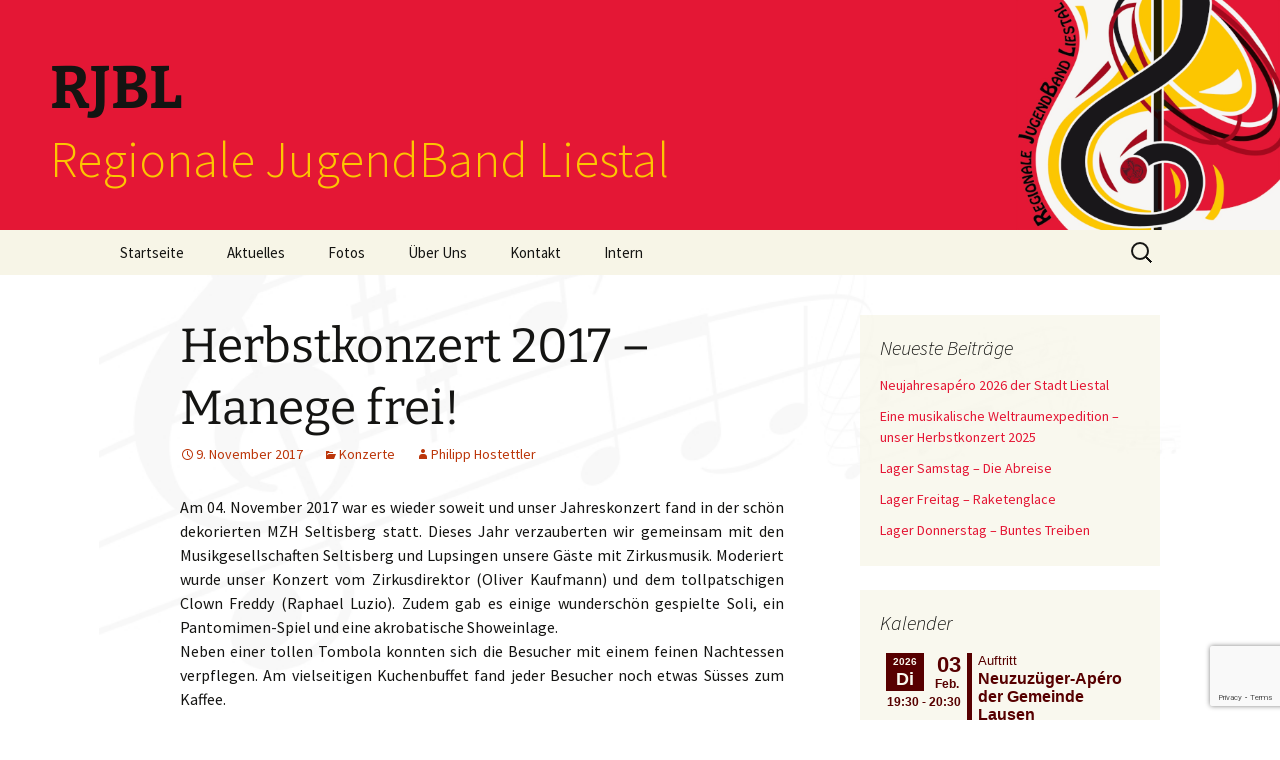

--- FILE ---
content_type: text/html; charset=UTF-8
request_url: https://rjbl.ch/2017/11/herbstkonzert-2017-manege-frei-2/
body_size: 14204
content:
<!DOCTYPE html>
<html lang="de">
<head>
	<meta charset="UTF-8">
	<meta name="viewport" content="width=device-width, initial-scale=1.0">
	<title>Herbstkonzert 2017 – Manege frei! | RJBL</title>
	<link rel="profile" href="https://gmpg.org/xfn/11">
	<link rel="pingback" href="https://rjbl.ch/xmlrpc.php">
	<meta name='robots' content='max-image-preview:large' />
	<style>img:is([sizes="auto" i], [sizes^="auto," i]) { contain-intrinsic-size: 3000px 1500px }</style>
	<!-- Jetpack Site Verification Tags -->
<meta name="google-site-verification" content="LcD3_HSzwv-R0yJLPKV5l08YOOaMiErlHmMEqwwDxtE" />
<link rel='dns-prefetch' href='//stats.wp.com' />
<link rel='dns-prefetch' href='//v0.wordpress.com' />
<link rel='dns-prefetch' href='//widgets.wp.com' />
<link rel='dns-prefetch' href='//s0.wp.com' />
<link rel='dns-prefetch' href='//0.gravatar.com' />
<link rel='dns-prefetch' href='//1.gravatar.com' />
<link rel='dns-prefetch' href='//2.gravatar.com' />
<link rel='preconnect' href='//i0.wp.com' />
<link rel='preconnect' href='//c0.wp.com' />
<link rel="alternate" type="application/rss+xml" title="RJBL &raquo; Feed" href="https://rjbl.ch/feed/" />
<script>
window._wpemojiSettings = {"baseUrl":"https:\/\/s.w.org\/images\/core\/emoji\/16.0.1\/72x72\/","ext":".png","svgUrl":"https:\/\/s.w.org\/images\/core\/emoji\/16.0.1\/svg\/","svgExt":".svg","source":{"concatemoji":"https:\/\/rjbl.ch\/wp-includes\/js\/wp-emoji-release.min.js?ver=6.8.3"}};
/*! This file is auto-generated */
!function(s,n){var o,i,e;function c(e){try{var t={supportTests:e,timestamp:(new Date).valueOf()};sessionStorage.setItem(o,JSON.stringify(t))}catch(e){}}function p(e,t,n){e.clearRect(0,0,e.canvas.width,e.canvas.height),e.fillText(t,0,0);var t=new Uint32Array(e.getImageData(0,0,e.canvas.width,e.canvas.height).data),a=(e.clearRect(0,0,e.canvas.width,e.canvas.height),e.fillText(n,0,0),new Uint32Array(e.getImageData(0,0,e.canvas.width,e.canvas.height).data));return t.every(function(e,t){return e===a[t]})}function u(e,t){e.clearRect(0,0,e.canvas.width,e.canvas.height),e.fillText(t,0,0);for(var n=e.getImageData(16,16,1,1),a=0;a<n.data.length;a++)if(0!==n.data[a])return!1;return!0}function f(e,t,n,a){switch(t){case"flag":return n(e,"\ud83c\udff3\ufe0f\u200d\u26a7\ufe0f","\ud83c\udff3\ufe0f\u200b\u26a7\ufe0f")?!1:!n(e,"\ud83c\udde8\ud83c\uddf6","\ud83c\udde8\u200b\ud83c\uddf6")&&!n(e,"\ud83c\udff4\udb40\udc67\udb40\udc62\udb40\udc65\udb40\udc6e\udb40\udc67\udb40\udc7f","\ud83c\udff4\u200b\udb40\udc67\u200b\udb40\udc62\u200b\udb40\udc65\u200b\udb40\udc6e\u200b\udb40\udc67\u200b\udb40\udc7f");case"emoji":return!a(e,"\ud83e\udedf")}return!1}function g(e,t,n,a){var r="undefined"!=typeof WorkerGlobalScope&&self instanceof WorkerGlobalScope?new OffscreenCanvas(300,150):s.createElement("canvas"),o=r.getContext("2d",{willReadFrequently:!0}),i=(o.textBaseline="top",o.font="600 32px Arial",{});return e.forEach(function(e){i[e]=t(o,e,n,a)}),i}function t(e){var t=s.createElement("script");t.src=e,t.defer=!0,s.head.appendChild(t)}"undefined"!=typeof Promise&&(o="wpEmojiSettingsSupports",i=["flag","emoji"],n.supports={everything:!0,everythingExceptFlag:!0},e=new Promise(function(e){s.addEventListener("DOMContentLoaded",e,{once:!0})}),new Promise(function(t){var n=function(){try{var e=JSON.parse(sessionStorage.getItem(o));if("object"==typeof e&&"number"==typeof e.timestamp&&(new Date).valueOf()<e.timestamp+604800&&"object"==typeof e.supportTests)return e.supportTests}catch(e){}return null}();if(!n){if("undefined"!=typeof Worker&&"undefined"!=typeof OffscreenCanvas&&"undefined"!=typeof URL&&URL.createObjectURL&&"undefined"!=typeof Blob)try{var e="postMessage("+g.toString()+"("+[JSON.stringify(i),f.toString(),p.toString(),u.toString()].join(",")+"));",a=new Blob([e],{type:"text/javascript"}),r=new Worker(URL.createObjectURL(a),{name:"wpTestEmojiSupports"});return void(r.onmessage=function(e){c(n=e.data),r.terminate(),t(n)})}catch(e){}c(n=g(i,f,p,u))}t(n)}).then(function(e){for(var t in e)n.supports[t]=e[t],n.supports.everything=n.supports.everything&&n.supports[t],"flag"!==t&&(n.supports.everythingExceptFlag=n.supports.everythingExceptFlag&&n.supports[t]);n.supports.everythingExceptFlag=n.supports.everythingExceptFlag&&!n.supports.flag,n.DOMReady=!1,n.readyCallback=function(){n.DOMReady=!0}}).then(function(){return e}).then(function(){var e;n.supports.everything||(n.readyCallback(),(e=n.source||{}).concatemoji?t(e.concatemoji):e.wpemoji&&e.twemoji&&(t(e.twemoji),t(e.wpemoji)))}))}((window,document),window._wpemojiSettings);
</script>
<link rel='stylesheet' id='jetpack_related-posts-css' href='https://c0.wp.com/p/jetpack/15.4/modules/related-posts/related-posts.css' media='all' />
<style id='wp-emoji-styles-inline-css'>

	img.wp-smiley, img.emoji {
		display: inline !important;
		border: none !important;
		box-shadow: none !important;
		height: 1em !important;
		width: 1em !important;
		margin: 0 0.07em !important;
		vertical-align: -0.1em !important;
		background: none !important;
		padding: 0 !important;
	}
</style>
<link rel='stylesheet' id='wp-block-library-css' href='https://c0.wp.com/c/6.8.3/wp-includes/css/dist/block-library/style.min.css' media='all' />
<style id='wp-block-library-theme-inline-css'>
.wp-block-audio :where(figcaption){color:#555;font-size:13px;text-align:center}.is-dark-theme .wp-block-audio :where(figcaption){color:#ffffffa6}.wp-block-audio{margin:0 0 1em}.wp-block-code{border:1px solid #ccc;border-radius:4px;font-family:Menlo,Consolas,monaco,monospace;padding:.8em 1em}.wp-block-embed :where(figcaption){color:#555;font-size:13px;text-align:center}.is-dark-theme .wp-block-embed :where(figcaption){color:#ffffffa6}.wp-block-embed{margin:0 0 1em}.blocks-gallery-caption{color:#555;font-size:13px;text-align:center}.is-dark-theme .blocks-gallery-caption{color:#ffffffa6}:root :where(.wp-block-image figcaption){color:#555;font-size:13px;text-align:center}.is-dark-theme :root :where(.wp-block-image figcaption){color:#ffffffa6}.wp-block-image{margin:0 0 1em}.wp-block-pullquote{border-bottom:4px solid;border-top:4px solid;color:currentColor;margin-bottom:1.75em}.wp-block-pullquote cite,.wp-block-pullquote footer,.wp-block-pullquote__citation{color:currentColor;font-size:.8125em;font-style:normal;text-transform:uppercase}.wp-block-quote{border-left:.25em solid;margin:0 0 1.75em;padding-left:1em}.wp-block-quote cite,.wp-block-quote footer{color:currentColor;font-size:.8125em;font-style:normal;position:relative}.wp-block-quote:where(.has-text-align-right){border-left:none;border-right:.25em solid;padding-left:0;padding-right:1em}.wp-block-quote:where(.has-text-align-center){border:none;padding-left:0}.wp-block-quote.is-large,.wp-block-quote.is-style-large,.wp-block-quote:where(.is-style-plain){border:none}.wp-block-search .wp-block-search__label{font-weight:700}.wp-block-search__button{border:1px solid #ccc;padding:.375em .625em}:where(.wp-block-group.has-background){padding:1.25em 2.375em}.wp-block-separator.has-css-opacity{opacity:.4}.wp-block-separator{border:none;border-bottom:2px solid;margin-left:auto;margin-right:auto}.wp-block-separator.has-alpha-channel-opacity{opacity:1}.wp-block-separator:not(.is-style-wide):not(.is-style-dots){width:100px}.wp-block-separator.has-background:not(.is-style-dots){border-bottom:none;height:1px}.wp-block-separator.has-background:not(.is-style-wide):not(.is-style-dots){height:2px}.wp-block-table{margin:0 0 1em}.wp-block-table td,.wp-block-table th{word-break:normal}.wp-block-table :where(figcaption){color:#555;font-size:13px;text-align:center}.is-dark-theme .wp-block-table :where(figcaption){color:#ffffffa6}.wp-block-video :where(figcaption){color:#555;font-size:13px;text-align:center}.is-dark-theme .wp-block-video :where(figcaption){color:#ffffffa6}.wp-block-video{margin:0 0 1em}:root :where(.wp-block-template-part.has-background){margin-bottom:0;margin-top:0;padding:1.25em 2.375em}
</style>
<style id='classic-theme-styles-inline-css'>
/*! This file is auto-generated */
.wp-block-button__link{color:#fff;background-color:#32373c;border-radius:9999px;box-shadow:none;text-decoration:none;padding:calc(.667em + 2px) calc(1.333em + 2px);font-size:1.125em}.wp-block-file__button{background:#32373c;color:#fff;text-decoration:none}
</style>
<link rel='stylesheet' id='mediaelement-css' href='https://c0.wp.com/c/6.8.3/wp-includes/js/mediaelement/mediaelementplayer-legacy.min.css' media='all' />
<link rel='stylesheet' id='wp-mediaelement-css' href='https://c0.wp.com/c/6.8.3/wp-includes/js/mediaelement/wp-mediaelement.min.css' media='all' />
<style id='jetpack-sharing-buttons-style-inline-css'>
.jetpack-sharing-buttons__services-list{display:flex;flex-direction:row;flex-wrap:wrap;gap:0;list-style-type:none;margin:5px;padding:0}.jetpack-sharing-buttons__services-list.has-small-icon-size{font-size:12px}.jetpack-sharing-buttons__services-list.has-normal-icon-size{font-size:16px}.jetpack-sharing-buttons__services-list.has-large-icon-size{font-size:24px}.jetpack-sharing-buttons__services-list.has-huge-icon-size{font-size:36px}@media print{.jetpack-sharing-buttons__services-list{display:none!important}}.editor-styles-wrapper .wp-block-jetpack-sharing-buttons{gap:0;padding-inline-start:0}ul.jetpack-sharing-buttons__services-list.has-background{padding:1.25em 2.375em}
</style>
<style id='global-styles-inline-css'>
:root{--wp--preset--aspect-ratio--square: 1;--wp--preset--aspect-ratio--4-3: 4/3;--wp--preset--aspect-ratio--3-4: 3/4;--wp--preset--aspect-ratio--3-2: 3/2;--wp--preset--aspect-ratio--2-3: 2/3;--wp--preset--aspect-ratio--16-9: 16/9;--wp--preset--aspect-ratio--9-16: 9/16;--wp--preset--color--black: #000000;--wp--preset--color--cyan-bluish-gray: #abb8c3;--wp--preset--color--white: #fff;--wp--preset--color--pale-pink: #f78da7;--wp--preset--color--vivid-red: #cf2e2e;--wp--preset--color--luminous-vivid-orange: #ff6900;--wp--preset--color--luminous-vivid-amber: #fcb900;--wp--preset--color--light-green-cyan: #7bdcb5;--wp--preset--color--vivid-green-cyan: #00d084;--wp--preset--color--pale-cyan-blue: #8ed1fc;--wp--preset--color--vivid-cyan-blue: #0693e3;--wp--preset--color--vivid-purple: #9b51e0;--wp--preset--color--dark-gray: #141412;--wp--preset--color--red: #bc360a;--wp--preset--color--medium-orange: #db572f;--wp--preset--color--light-orange: #ea9629;--wp--preset--color--yellow: #fbca3c;--wp--preset--color--dark-brown: #220e10;--wp--preset--color--medium-brown: #722d19;--wp--preset--color--light-brown: #eadaa6;--wp--preset--color--beige: #e8e5ce;--wp--preset--color--off-white: #f7f5e7;--wp--preset--gradient--vivid-cyan-blue-to-vivid-purple: linear-gradient(135deg,rgba(6,147,227,1) 0%,rgb(155,81,224) 100%);--wp--preset--gradient--light-green-cyan-to-vivid-green-cyan: linear-gradient(135deg,rgb(122,220,180) 0%,rgb(0,208,130) 100%);--wp--preset--gradient--luminous-vivid-amber-to-luminous-vivid-orange: linear-gradient(135deg,rgba(252,185,0,1) 0%,rgba(255,105,0,1) 100%);--wp--preset--gradient--luminous-vivid-orange-to-vivid-red: linear-gradient(135deg,rgba(255,105,0,1) 0%,rgb(207,46,46) 100%);--wp--preset--gradient--very-light-gray-to-cyan-bluish-gray: linear-gradient(135deg,rgb(238,238,238) 0%,rgb(169,184,195) 100%);--wp--preset--gradient--cool-to-warm-spectrum: linear-gradient(135deg,rgb(74,234,220) 0%,rgb(151,120,209) 20%,rgb(207,42,186) 40%,rgb(238,44,130) 60%,rgb(251,105,98) 80%,rgb(254,248,76) 100%);--wp--preset--gradient--blush-light-purple: linear-gradient(135deg,rgb(255,206,236) 0%,rgb(152,150,240) 100%);--wp--preset--gradient--blush-bordeaux: linear-gradient(135deg,rgb(254,205,165) 0%,rgb(254,45,45) 50%,rgb(107,0,62) 100%);--wp--preset--gradient--luminous-dusk: linear-gradient(135deg,rgb(255,203,112) 0%,rgb(199,81,192) 50%,rgb(65,88,208) 100%);--wp--preset--gradient--pale-ocean: linear-gradient(135deg,rgb(255,245,203) 0%,rgb(182,227,212) 50%,rgb(51,167,181) 100%);--wp--preset--gradient--electric-grass: linear-gradient(135deg,rgb(202,248,128) 0%,rgb(113,206,126) 100%);--wp--preset--gradient--midnight: linear-gradient(135deg,rgb(2,3,129) 0%,rgb(40,116,252) 100%);--wp--preset--gradient--autumn-brown: linear-gradient(135deg, rgba(226,45,15,1) 0%, rgba(158,25,13,1) 100%);--wp--preset--gradient--sunset-yellow: linear-gradient(135deg, rgba(233,139,41,1) 0%, rgba(238,179,95,1) 100%);--wp--preset--gradient--light-sky: linear-gradient(135deg,rgba(228,228,228,1.0) 0%,rgba(208,225,252,1.0) 100%);--wp--preset--gradient--dark-sky: linear-gradient(135deg,rgba(0,0,0,1.0) 0%,rgba(56,61,69,1.0) 100%);--wp--preset--font-size--small: 13px;--wp--preset--font-size--medium: 20px;--wp--preset--font-size--large: 36px;--wp--preset--font-size--x-large: 42px;--wp--preset--spacing--20: 0.44rem;--wp--preset--spacing--30: 0.67rem;--wp--preset--spacing--40: 1rem;--wp--preset--spacing--50: 1.5rem;--wp--preset--spacing--60: 2.25rem;--wp--preset--spacing--70: 3.38rem;--wp--preset--spacing--80: 5.06rem;--wp--preset--shadow--natural: 6px 6px 9px rgba(0, 0, 0, 0.2);--wp--preset--shadow--deep: 12px 12px 50px rgba(0, 0, 0, 0.4);--wp--preset--shadow--sharp: 6px 6px 0px rgba(0, 0, 0, 0.2);--wp--preset--shadow--outlined: 6px 6px 0px -3px rgba(255, 255, 255, 1), 6px 6px rgba(0, 0, 0, 1);--wp--preset--shadow--crisp: 6px 6px 0px rgba(0, 0, 0, 1);}:where(.is-layout-flex){gap: 0.5em;}:where(.is-layout-grid){gap: 0.5em;}body .is-layout-flex{display: flex;}.is-layout-flex{flex-wrap: wrap;align-items: center;}.is-layout-flex > :is(*, div){margin: 0;}body .is-layout-grid{display: grid;}.is-layout-grid > :is(*, div){margin: 0;}:where(.wp-block-columns.is-layout-flex){gap: 2em;}:where(.wp-block-columns.is-layout-grid){gap: 2em;}:where(.wp-block-post-template.is-layout-flex){gap: 1.25em;}:where(.wp-block-post-template.is-layout-grid){gap: 1.25em;}.has-black-color{color: var(--wp--preset--color--black) !important;}.has-cyan-bluish-gray-color{color: var(--wp--preset--color--cyan-bluish-gray) !important;}.has-white-color{color: var(--wp--preset--color--white) !important;}.has-pale-pink-color{color: var(--wp--preset--color--pale-pink) !important;}.has-vivid-red-color{color: var(--wp--preset--color--vivid-red) !important;}.has-luminous-vivid-orange-color{color: var(--wp--preset--color--luminous-vivid-orange) !important;}.has-luminous-vivid-amber-color{color: var(--wp--preset--color--luminous-vivid-amber) !important;}.has-light-green-cyan-color{color: var(--wp--preset--color--light-green-cyan) !important;}.has-vivid-green-cyan-color{color: var(--wp--preset--color--vivid-green-cyan) !important;}.has-pale-cyan-blue-color{color: var(--wp--preset--color--pale-cyan-blue) !important;}.has-vivid-cyan-blue-color{color: var(--wp--preset--color--vivid-cyan-blue) !important;}.has-vivid-purple-color{color: var(--wp--preset--color--vivid-purple) !important;}.has-black-background-color{background-color: var(--wp--preset--color--black) !important;}.has-cyan-bluish-gray-background-color{background-color: var(--wp--preset--color--cyan-bluish-gray) !important;}.has-white-background-color{background-color: var(--wp--preset--color--white) !important;}.has-pale-pink-background-color{background-color: var(--wp--preset--color--pale-pink) !important;}.has-vivid-red-background-color{background-color: var(--wp--preset--color--vivid-red) !important;}.has-luminous-vivid-orange-background-color{background-color: var(--wp--preset--color--luminous-vivid-orange) !important;}.has-luminous-vivid-amber-background-color{background-color: var(--wp--preset--color--luminous-vivid-amber) !important;}.has-light-green-cyan-background-color{background-color: var(--wp--preset--color--light-green-cyan) !important;}.has-vivid-green-cyan-background-color{background-color: var(--wp--preset--color--vivid-green-cyan) !important;}.has-pale-cyan-blue-background-color{background-color: var(--wp--preset--color--pale-cyan-blue) !important;}.has-vivid-cyan-blue-background-color{background-color: var(--wp--preset--color--vivid-cyan-blue) !important;}.has-vivid-purple-background-color{background-color: var(--wp--preset--color--vivid-purple) !important;}.has-black-border-color{border-color: var(--wp--preset--color--black) !important;}.has-cyan-bluish-gray-border-color{border-color: var(--wp--preset--color--cyan-bluish-gray) !important;}.has-white-border-color{border-color: var(--wp--preset--color--white) !important;}.has-pale-pink-border-color{border-color: var(--wp--preset--color--pale-pink) !important;}.has-vivid-red-border-color{border-color: var(--wp--preset--color--vivid-red) !important;}.has-luminous-vivid-orange-border-color{border-color: var(--wp--preset--color--luminous-vivid-orange) !important;}.has-luminous-vivid-amber-border-color{border-color: var(--wp--preset--color--luminous-vivid-amber) !important;}.has-light-green-cyan-border-color{border-color: var(--wp--preset--color--light-green-cyan) !important;}.has-vivid-green-cyan-border-color{border-color: var(--wp--preset--color--vivid-green-cyan) !important;}.has-pale-cyan-blue-border-color{border-color: var(--wp--preset--color--pale-cyan-blue) !important;}.has-vivid-cyan-blue-border-color{border-color: var(--wp--preset--color--vivid-cyan-blue) !important;}.has-vivid-purple-border-color{border-color: var(--wp--preset--color--vivid-purple) !important;}.has-vivid-cyan-blue-to-vivid-purple-gradient-background{background: var(--wp--preset--gradient--vivid-cyan-blue-to-vivid-purple) !important;}.has-light-green-cyan-to-vivid-green-cyan-gradient-background{background: var(--wp--preset--gradient--light-green-cyan-to-vivid-green-cyan) !important;}.has-luminous-vivid-amber-to-luminous-vivid-orange-gradient-background{background: var(--wp--preset--gradient--luminous-vivid-amber-to-luminous-vivid-orange) !important;}.has-luminous-vivid-orange-to-vivid-red-gradient-background{background: var(--wp--preset--gradient--luminous-vivid-orange-to-vivid-red) !important;}.has-very-light-gray-to-cyan-bluish-gray-gradient-background{background: var(--wp--preset--gradient--very-light-gray-to-cyan-bluish-gray) !important;}.has-cool-to-warm-spectrum-gradient-background{background: var(--wp--preset--gradient--cool-to-warm-spectrum) !important;}.has-blush-light-purple-gradient-background{background: var(--wp--preset--gradient--blush-light-purple) !important;}.has-blush-bordeaux-gradient-background{background: var(--wp--preset--gradient--blush-bordeaux) !important;}.has-luminous-dusk-gradient-background{background: var(--wp--preset--gradient--luminous-dusk) !important;}.has-pale-ocean-gradient-background{background: var(--wp--preset--gradient--pale-ocean) !important;}.has-electric-grass-gradient-background{background: var(--wp--preset--gradient--electric-grass) !important;}.has-midnight-gradient-background{background: var(--wp--preset--gradient--midnight) !important;}.has-small-font-size{font-size: var(--wp--preset--font-size--small) !important;}.has-medium-font-size{font-size: var(--wp--preset--font-size--medium) !important;}.has-large-font-size{font-size: var(--wp--preset--font-size--large) !important;}.has-x-large-font-size{font-size: var(--wp--preset--font-size--x-large) !important;}
:where(.wp-block-post-template.is-layout-flex){gap: 1.25em;}:where(.wp-block-post-template.is-layout-grid){gap: 1.25em;}
:where(.wp-block-columns.is-layout-flex){gap: 2em;}:where(.wp-block-columns.is-layout-grid){gap: 2em;}
:root :where(.wp-block-pullquote){font-size: 1.5em;line-height: 1.6;}
</style>
<link rel='stylesheet' id='contact-form-7-css' href='https://rjbl.ch/wp-content/plugins/contact-form-7/includes/css/styles.css?ver=6.0.6' media='all' />
<link rel='stylesheet' id='fg-style-css' href='https://rjbl.ch/wp-content/plugins/folder-gallery/css/style.css?ver=6.8.3' media='all' />
<link rel='stylesheet' id='fg-lightbox-style-css' href='https://rjbl.ch/wp-content/lightbox/css/lightbox.css?ver=6.8.3' media='all' />
<link rel='stylesheet' id='twentythirteen-fonts-css' href='https://rjbl.ch/wp-content/themes/twentythirteen/fonts/source-sans-pro-plus-bitter.css?ver=20230328' media='all' />
<link rel='stylesheet' id='genericons-css' href='https://c0.wp.com/p/jetpack/15.4/_inc/genericons/genericons/genericons.css' media='all' />
<link rel='stylesheet' id='twentythirteen-style-css' href='https://rjbl.ch/wp-content/themes/twentythirteen/style.css?ver=20251202' media='all' />
<link rel='stylesheet' id='twentythirteen-block-style-css' href='https://rjbl.ch/wp-content/themes/twentythirteen/css/blocks.css?ver=20240520' media='all' />
<link rel='stylesheet' id='jetpack_likes-css' href='https://c0.wp.com/p/jetpack/15.4/modules/likes/style.css' media='all' />
<link rel='stylesheet' id='photonic-slider-css' href='https://rjbl.ch/wp-content/plugins/photonic/include/ext/splide/splide.min.css?ver=20260101-33053' media='all' />
<link rel='stylesheet' id='photonic-lightbox-css' href='https://rjbl.ch/wp-content/plugins/photonic/include/ext/fancybox3/fancybox3.min.css?ver=20260101-33053' media='all' />
<link rel='stylesheet' id='photonic-css' href='https://rjbl.ch/wp-content/plugins/photonic/include/css/front-end/core/photonic.min.css?ver=20260101-33053' media='all' />
<style id='photonic-inline-css'>
/* Retrieved from saved CSS */
.photonic-panel { background:  rgb(17,17,17)  !important;

	border-top: none;
	border-right: none;
	border-bottom: none;
	border-left: none;
 }
.photonic-random-layout .photonic-thumb { padding: 2px}
.photonic-masonry-layout .photonic-thumb, .photonic-masonry-horizontal-layout .photonic-thumb { padding: 2px}
.photonic-mosaic-layout .photonic-thumb { padding: 2px}

</style>
<link rel='stylesheet' id='um_modal-css' href='https://rjbl.ch/wp-content/plugins/ultimate-member/assets/css/um-modal.min.css?ver=2.10.4' media='all' />
<link rel='stylesheet' id='um_ui-css' href='https://rjbl.ch/wp-content/plugins/ultimate-member/assets/libs/jquery-ui/jquery-ui.min.css?ver=1.13.2' media='all' />
<link rel='stylesheet' id='um_tipsy-css' href='https://rjbl.ch/wp-content/plugins/ultimate-member/assets/libs/tipsy/tipsy.min.css?ver=1.0.0a' media='all' />
<link rel='stylesheet' id='um_raty-css' href='https://rjbl.ch/wp-content/plugins/ultimate-member/assets/libs/raty/um-raty.min.css?ver=2.6.0' media='all' />
<link rel='stylesheet' id='select2-css' href='https://rjbl.ch/wp-content/plugins/ultimate-member/assets/libs/select2/select2.min.css?ver=4.0.13' media='all' />
<link rel='stylesheet' id='um_fileupload-css' href='https://rjbl.ch/wp-content/plugins/ultimate-member/assets/css/um-fileupload.min.css?ver=2.10.4' media='all' />
<link rel='stylesheet' id='um_confirm-css' href='https://rjbl.ch/wp-content/plugins/ultimate-member/assets/libs/um-confirm/um-confirm.min.css?ver=1.0' media='all' />
<link rel='stylesheet' id='um_datetime-css' href='https://rjbl.ch/wp-content/plugins/ultimate-member/assets/libs/pickadate/default.min.css?ver=3.6.2' media='all' />
<link rel='stylesheet' id='um_datetime_date-css' href='https://rjbl.ch/wp-content/plugins/ultimate-member/assets/libs/pickadate/default.date.min.css?ver=3.6.2' media='all' />
<link rel='stylesheet' id='um_datetime_time-css' href='https://rjbl.ch/wp-content/plugins/ultimate-member/assets/libs/pickadate/default.time.min.css?ver=3.6.2' media='all' />
<link rel='stylesheet' id='um_fonticons_ii-css' href='https://rjbl.ch/wp-content/plugins/ultimate-member/assets/libs/legacy/fonticons/fonticons-ii.min.css?ver=2.10.4' media='all' />
<link rel='stylesheet' id='um_fonticons_fa-css' href='https://rjbl.ch/wp-content/plugins/ultimate-member/assets/libs/legacy/fonticons/fonticons-fa.min.css?ver=2.10.4' media='all' />
<link rel='stylesheet' id='um_fontawesome-css' href='https://rjbl.ch/wp-content/plugins/ultimate-member/assets/css/um-fontawesome.min.css?ver=6.5.2' media='all' />
<link rel='stylesheet' id='um_common-css' href='https://rjbl.ch/wp-content/plugins/ultimate-member/assets/css/common.min.css?ver=2.10.4' media='all' />
<link rel='stylesheet' id='um_responsive-css' href='https://rjbl.ch/wp-content/plugins/ultimate-member/assets/css/um-responsive.min.css?ver=2.10.4' media='all' />
<link rel='stylesheet' id='um_styles-css' href='https://rjbl.ch/wp-content/plugins/ultimate-member/assets/css/um-styles.min.css?ver=2.10.4' media='all' />
<link rel='stylesheet' id='um_crop-css' href='https://rjbl.ch/wp-content/plugins/ultimate-member/assets/libs/cropper/cropper.min.css?ver=1.6.1' media='all' />
<link rel='stylesheet' id='um_profile-css' href='https://rjbl.ch/wp-content/plugins/ultimate-member/assets/css/um-profile.min.css?ver=2.10.4' media='all' />
<link rel='stylesheet' id='um_account-css' href='https://rjbl.ch/wp-content/plugins/ultimate-member/assets/css/um-account.min.css?ver=2.10.4' media='all' />
<link rel='stylesheet' id='um_misc-css' href='https://rjbl.ch/wp-content/plugins/ultimate-member/assets/css/um-misc.min.css?ver=2.10.4' media='all' />
<link rel='stylesheet' id='um_default_css-css' href='https://rjbl.ch/wp-content/plugins/ultimate-member/assets/css/um-old-default.min.css?ver=2.10.4' media='all' />
<script id="jetpack_related-posts-js-extra">
var related_posts_js_options = {"post_heading":"h4"};
</script>
<script src="https://c0.wp.com/p/jetpack/15.4/_inc/build/related-posts/related-posts.min.js" id="jetpack_related-posts-js"></script>
<script src="https://c0.wp.com/c/6.8.3/wp-includes/js/jquery/jquery.min.js" id="jquery-core-js"></script>
<script src="https://c0.wp.com/c/6.8.3/wp-includes/js/jquery/jquery-migrate.min.js" id="jquery-migrate-js"></script>
<script src="https://rjbl.ch/wp-content/themes/twentythirteen/js/functions.js?ver=20250727" id="twentythirteen-script-js" defer data-wp-strategy="defer"></script>
<script src="https://rjbl.ch/wp-content/plugins/ultimate-member/assets/js/um-gdpr.min.js?ver=2.10.4" id="um-gdpr-js"></script>
<link rel="https://api.w.org/" href="https://rjbl.ch/wp-json/" /><link rel="alternate" title="JSON" type="application/json" href="https://rjbl.ch/wp-json/wp/v2/posts/672" /><link rel="EditURI" type="application/rsd+xml" title="RSD" href="https://rjbl.ch/xmlrpc.php?rsd" />
<meta name="generator" content="WordPress 6.8.3" />
<link rel="canonical" href="https://rjbl.ch/2017/11/herbstkonzert-2017-manege-frei-2/" />
<link rel='shortlink' href='https://rjbl.ch/?p=672' />
<link rel="alternate" title="oEmbed (JSON)" type="application/json+oembed" href="https://rjbl.ch/wp-json/oembed/1.0/embed?url=https%3A%2F%2Frjbl.ch%2F2017%2F11%2Fherbstkonzert-2017-manege-frei-2%2F" />
<link rel="alternate" title="oEmbed (XML)" type="text/xml+oembed" href="https://rjbl.ch/wp-json/oembed/1.0/embed?url=https%3A%2F%2Frjbl.ch%2F2017%2F11%2Fherbstkonzert-2017-manege-frei-2%2F&#038;format=xml" />

<link rel='stylesheet' id='306-css' href='//rjbl.ch/wp-content/uploads/custom-css-js/306.css?v=2052' media='all' />
<!-- start Simple Custom CSS and JS -->
<style>
.site-header {
	background: none; 
  	background-image: none !important;
}

.site-description {
    font: 300 50px "Source Sans Pro", Helvetica, sans-serif;
    color: #FCC601;
}

.site-header .home-link {
    max-width: 100% !important;
    min-height: 230px;
    padding: 0 400px 0 50px;
    text-decoration: none;
    background: url(/wp-content/uploads/2019/10/03/RJBL_Fahne_randlos.png) no-repeat scroll top;
    background-size: contain;
    background-position: top right;
    background-color: #E41735;
}

@media (max-width: 643px) { 
  .site-header .home-link {
    padding: 0;
  	min-height: calc(100vw - 56px)
  }
  .site-header .home-link > *{
  	  display: none;
  }
  
  #content .entry-welcome {
	padding-left: 20px;	
    padding-right: 20px;
  }
  
}

.site {
    background-image: url(/wp-content/uploads/2016/11/background2.jpg);
    background-repeat: no-repeat;
    background-position: center bottom;
    background-attachment: fixed;
    background-size: contain; 
}

a, .widget a, .nav-menu .current-menu-ancestor > a, .nav-menu .current_page_ancestor > a {
color: #E41735; 
}

/* interne seite */
#post-52 .entry-header, #post-52 .entry-content,#post-52 .entry-summary,#post-52 .entry-meta {
    margin: 0 auto;
    max-width: 100%;
    width: 100%;
    padding: 20px;
}
#post-6276 .entry-header, #post-6276 .entry-content,#post-6276 .entry-summary,#post-6276 .entry-meta {
    margin: 0 auto;
    max-width: 100%;
    width: 100%;
    padding: 20px;
}
</style>
<!-- end Simple Custom CSS and JS -->
	<style>img#wpstats{display:none}</style>
		      <meta name="onesignal" content="wordpress-plugin"/>
            <script>

      window.OneSignalDeferred = window.OneSignalDeferred || [];

      OneSignalDeferred.push(function(OneSignal) {
        var oneSignal_options = {};
        window._oneSignalInitOptions = oneSignal_options;

        oneSignal_options['serviceWorkerParam'] = { scope: '/wp-content/plugins/onesignal-free-web-push-notifications/sdk_files/push/onesignal/' };
oneSignal_options['serviceWorkerPath'] = 'OneSignalSDKWorker.js';

        OneSignal.Notifications.setDefaultUrl("https://rjbl.ch");

        oneSignal_options['wordpress'] = true;
oneSignal_options['appId'] = 'b241ce8b-17d5-4514-b792-09e9ea56545b';
oneSignal_options['allowLocalhostAsSecureOrigin'] = true;
oneSignal_options['welcomeNotification'] = { };
oneSignal_options['welcomeNotification']['title'] = "";
oneSignal_options['welcomeNotification']['message'] = "";
oneSignal_options['path'] = "https://rjbl.ch/wp-content/plugins/onesignal-free-web-push-notifications/sdk_files/";
oneSignal_options['safari_web_id'] = "web.onesignal.auto.13dd012d-81c7-44d8-8660-15690626d9c4";
oneSignal_options['persistNotification'] = false;
oneSignal_options['promptOptions'] = { };
oneSignal_options['notifyButton'] = { };
oneSignal_options['notifyButton']['enable'] = true;
oneSignal_options['notifyButton']['position'] = 'bottom-right';
oneSignal_options['notifyButton']['theme'] = 'default';
oneSignal_options['notifyButton']['size'] = 'medium';
oneSignal_options['notifyButton']['showCredit'] = true;
oneSignal_options['notifyButton']['text'] = {};
              OneSignal.init(window._oneSignalInitOptions);
              OneSignal.Slidedown.promptPush()      });

      function documentInitOneSignal() {
        var oneSignal_elements = document.getElementsByClassName("OneSignal-prompt");

        var oneSignalLinkClickHandler = function(event) { OneSignal.Notifications.requestPermission(); event.preventDefault(); };        for(var i = 0; i < oneSignal_elements.length; i++)
          oneSignal_elements[i].addEventListener('click', oneSignalLinkClickHandler, false);
      }

      if (document.readyState === 'complete') {
           documentInitOneSignal();
      }
      else {
           window.addEventListener("load", function(event){
               documentInitOneSignal();
          });
      }
    </script>
	<style type="text/css" id="twentythirteen-header-css">
		.site-header {
		background: url(https://rjbl.ch/wp-content/themes/twentythirteen/images/headers/circle.png) no-repeat scroll top;
		background-size: 1600px auto;
	}
	@media (max-width: 767px) {
		.site-header {
			background-size: 768px auto;
		}
	}
	@media (max-width: 359px) {
		.site-header {
			background-size: 360px auto;
		}
	}
			</style>
	
<!-- Jetpack Open Graph Tags -->
<meta property="og:type" content="article" />
<meta property="og:title" content="Herbstkonzert 2017 – Manege frei!" />
<meta property="og:url" content="https://rjbl.ch/2017/11/herbstkonzert-2017-manege-frei-2/" />
<meta property="og:description" content="Am 04. November 2017 war es wieder soweit und unser Jahreskonzert fand in der schön dekorierten MZH Seltisberg statt. Dieses Jahr verzauberten wir gemeinsam mit den Musikgesellschaften Seltisberg u…" />
<meta property="article:published_time" content="2017-11-09T10:43:06+00:00" />
<meta property="article:modified_time" content="2018-01-24T17:26:03+00:00" />
<meta property="og:site_name" content="RJBL" />
<meta property="og:image" content="https://i0.wp.com/rjbl.ch/wp-content/uploads/2020/03/22/cropped-Aufkleber.png?fit=512%2C512&#038;ssl=1" />
<meta property="og:image:width" content="512" />
<meta property="og:image:height" content="512" />
<meta property="og:image:alt" content="" />
<meta property="og:locale" content="de_DE" />
<meta name="twitter:text:title" content="Herbstkonzert 2017 – Manege frei!" />
<meta name="twitter:image" content="https://i0.wp.com/rjbl.ch/wp-content/uploads/2020/03/22/cropped-Aufkleber.png?fit=240%2C240&amp;ssl=1" />
<meta name="twitter:card" content="summary" />

<!-- End Jetpack Open Graph Tags -->
<link rel="icon" href="https://i0.wp.com/rjbl.ch/wp-content/uploads/2020/03/22/cropped-Aufkleber.png?fit=32%2C32&#038;ssl=1" sizes="32x32" />
<link rel="icon" href="https://i0.wp.com/rjbl.ch/wp-content/uploads/2020/03/22/cropped-Aufkleber.png?fit=192%2C192&#038;ssl=1" sizes="192x192" />
<link rel="apple-touch-icon" href="https://i0.wp.com/rjbl.ch/wp-content/uploads/2020/03/22/cropped-Aufkleber.png?fit=180%2C180&#038;ssl=1" />
<meta name="msapplication-TileImage" content="https://i0.wp.com/rjbl.ch/wp-content/uploads/2020/03/22/cropped-Aufkleber.png?fit=270%2C270&#038;ssl=1" />
		<style id="wp-custom-css">
			p {text-align: justify;}		</style>
		</head>

<body class="wp-singular post-template-default single single-post postid-672 single-format-standard wp-embed-responsive wp-theme-twentythirteen has-dashicons sidebar">
		<div id="page" class="hfeed site">
		<a class="screen-reader-text skip-link" href="#content">
			Zum Inhalt springen		</a>
		<header id="masthead" class="site-header">
						<a class="home-link" href="https://rjbl.ch/" rel="home" >
									<h1 class="site-title">RJBL</h1>
													<h2 class="site-description">Regionale JugendBand Liestal</h2>
							</a>

			<div id="navbar" class="navbar">
				<nav id="site-navigation" class="navigation main-navigation">
					<button class="menu-toggle">Menü</button>
					<div class="menu-hauptmenue-container"><ul id="primary-menu" class="nav-menu"><li id="menu-item-2009" class="menu-item menu-item-type-post_type menu-item-object-page menu-item-home menu-item-2009"><a href="https://rjbl.ch/">Startseite</a></li>
<li id="menu-item-475" class="menu-item menu-item-type-post_type menu-item-object-page current_page_parent menu-item-475"><a href="https://rjbl.ch/unsere-aktivitaeten/">Aktuelles</a></li>
<li id="menu-item-3777" class="menu-item menu-item-type-post_type menu-item-object-page menu-item-3777"><a href="https://rjbl.ch/fotos/">Fotos</a></li>
<li id="menu-item-9644" class="menu-item menu-item-type-post_type menu-item-object-page menu-item-has-children menu-item-9644"><a href="https://rjbl.ch/mitglieder/">Über Uns</a>
<ul class="sub-menu">
	<li id="menu-item-94" class="menu-item menu-item-type-post_type menu-item-object-page menu-item-94"><a href="https://rjbl.ch/mitglieder/">Mitglieder</a></li>
	<li id="menu-item-22" class="menu-item menu-item-type-post_type menu-item-object-page menu-item-22"><a href="https://rjbl.ch/organisation/">Organisation</a></li>
	<li id="menu-item-9802" class="menu-item menu-item-type-post_type menu-item-object-page menu-item-9802"><a href="https://rjbl.ch/musiklager/">Musiklager 2026</a></li>
</ul>
</li>
<li id="menu-item-85" class="menu-item menu-item-type-post_type menu-item-object-page menu-item-has-children menu-item-85"><a href="https://rjbl.ch/kontakt/">Kontakt</a>
<ul class="sub-menu">
	<li id="menu-item-9603" class="menu-item menu-item-type-post_type menu-item-object-page menu-item-9603"><a href="https://rjbl.ch/passivmitglied-werden/">Passivmitglied werden</a></li>
</ul>
</li>
<li id="menu-item-279" class="menu-item menu-item-type-post_type menu-item-object-page menu-item-279"><a href="https://rjbl.ch/intern/">Intern</a></li>
</ul></div>					<form role="search" method="get" class="search-form" action="https://rjbl.ch/">
				<label>
					<span class="screen-reader-text">Suche nach:</span>
					<input type="search" class="search-field" placeholder="Suchen …" value="" name="s" />
				</label>
				<input type="submit" class="search-submit" value="Suchen" />
			</form>				</nav><!-- #site-navigation -->
			</div><!-- #navbar -->
		</header><!-- #masthead -->

		<div id="main" class="site-main">

	<div id="primary" class="content-area">
		<div id="content" class="site-content" role="main">

			
				
<article id="post-672" class="post-672 post type-post status-publish format-standard hentry category-konzerte">
	<header class="entry-header">
		
				<h1 class="entry-title">Herbstkonzert 2017 – Manege frei!</h1>
		
		<div class="entry-meta">
			<span class="date"><a href="https://rjbl.ch/2017/11/herbstkonzert-2017-manege-frei-2/" title="Permalink zu Herbstkonzert 2017 – Manege frei!" rel="bookmark"><time class="entry-date" datetime="2017-11-09T12:43:06+01:00">9. November 2017</time></a></span><span class="categories-links"><a href="https://rjbl.ch/category/konzerte/" rel="category tag">Konzerte</a></span><span class="author vcard"><a class="url fn n" href="https://rjbl.ch/author/philipp/" title="Alle Beiträge von Philipp Hostettler anzeigen" rel="author">Philipp Hostettler</a></span>					</div><!-- .entry-meta -->
	</header><!-- .entry-header -->

		<div class="entry-content">
		<p><span lang="DE">Am 04. November 2017 war es wieder soweit und unser Jahreskonzert fand in der schön dekorierten MZH Seltisberg statt. Dieses Jahr verzauberten wir gemeinsam mit den Musikgesellschaften Seltisberg und Lupsingen unsere Gäste mit Zirkusmusik. Moderiert wurde unser Konzert vom Zirkusdirektor (Oliver Kaufmann) und dem tollpatschigen Clown Freddy (Raphael Luzio). Zudem gab es einige wunderschön gespielte Soli, ein Pantomimen-Spiel und eine akrobatische Showeinlage.<br />
Neben einer tollen Tombola konnten sich die Besucher mit einem feinen Nachtessen verpflegen. Am vielseitigen Kuchenbuffet fand jeder Besucher noch etwas Süsses zum Kaffee. </span></p>
<p><span lang="DE"> </span></p>
<p><span lang="DE">Es war wie jedes Jahr ein wunderschönes und lustiges Konzert doch etwas war ein wenig anders…</span></p>
<p><span lang="DE">Es war das letzte Jahreskonzert mit unserem langjährigen Dirigenten Rolf Wiesner. Denn er wird uns leider Ende Jahr verlassen. Dankbar werfen wir einen Blick zurück auf alle Proben, Lager, Konzerte und Augenblicke, die wir mit ihm erleben durften. Wir werden jetzt noch die Zeit mit ihm geniessen und freuen uns darauf, ihn an unseren weiteren Konzerten als Gast begrüssen zu dürfen. </span></p>
<p><span lang="DE"> </span></p>
<p style="text-align: right;"><span lang="DE">Diana Bürgin</span></p>
<div class="fg_gallery">
<div class="fg_thumbnail" style="width:646px;margin:0px 5px 5px 0px;">
<a title="Album: Herbstkonzert" href="https://i0.wp.com/rjbl.ch/wp-content/uploads/gallery/2017/Jahreskonzert/IMG_0626.JPG?ssl=1" data-lightbox="697ec3846c69a"><img data-recalc-dims="1" decoding="async" src="https://i0.wp.com/rjbl.ch/wp-content/uploads/gallery/2017/Jahreskonzert/cache_640x400/img_0719.jpg?w=604&#038;ssl=1" style="width:640px;margin:0;padding:2px;border-width:1px;" alt="Album: Herbstkonzert" /></a><div class="fg_title">Album: Herbstkonzert</div></div>
<div class="fg_thumbnail" style="display:none;">
<a title="Album: Herbstkonzert" href="https://i0.wp.com/rjbl.ch/wp-content/uploads/gallery/2017/Jahreskonzert/IMG_0629.JPG?ssl=1" data-lightbox="697ec3846c69a"><img data-recalc-dims="1" decoding="async" src="https://i0.wp.com/rjbl.ch/wp-content/uploads/gallery/2017/Jahreskonzert/cache_640x400/img_0719.jpg?w=604&#038;ssl=1" style="width:640px;margin:0;padding:2px;border-width:1px;" alt="Album: Herbstkonzert" /></a></div>
<div class="fg_thumbnail" style="display:none;">
<a title="Album: Herbstkonzert" href="https://i0.wp.com/rjbl.ch/wp-content/uploads/gallery/2017/Jahreskonzert/IMG_0633.JPG?ssl=1" data-lightbox="697ec3846c69a"><img data-recalc-dims="1" decoding="async" src="https://i0.wp.com/rjbl.ch/wp-content/uploads/gallery/2017/Jahreskonzert/cache_640x400/img_0719.jpg?w=604&#038;ssl=1" style="width:640px;margin:0;padding:2px;border-width:1px;" alt="Album: Herbstkonzert" /></a></div>
<div class="fg_thumbnail" style="display:none;">
<a title="Album: Herbstkonzert" href="https://i0.wp.com/rjbl.ch/wp-content/uploads/gallery/2017/Jahreskonzert/IMG_0634.JPG?ssl=1" data-lightbox="697ec3846c69a"><img data-recalc-dims="1" decoding="async" src="https://i0.wp.com/rjbl.ch/wp-content/uploads/gallery/2017/Jahreskonzert/cache_640x400/img_0719.jpg?w=604&#038;ssl=1" style="width:640px;margin:0;padding:2px;border-width:1px;" alt="Album: Herbstkonzert" /></a></div>
<div class="fg_thumbnail" style="display:none;">
<a title="Album: Herbstkonzert" href="https://i0.wp.com/rjbl.ch/wp-content/uploads/gallery/2017/Jahreskonzert/IMG_0637.JPG?ssl=1" data-lightbox="697ec3846c69a"><img data-recalc-dims="1" decoding="async" src="https://i0.wp.com/rjbl.ch/wp-content/uploads/gallery/2017/Jahreskonzert/cache_640x400/img_0719.jpg?w=604&#038;ssl=1" style="width:640px;margin:0;padding:2px;border-width:1px;" alt="Album: Herbstkonzert" /></a></div>
<div class="fg_thumbnail" style="display:none;">
<a title="Album: Herbstkonzert" href="https://i0.wp.com/rjbl.ch/wp-content/uploads/gallery/2017/Jahreskonzert/IMG_0639.JPG?ssl=1" data-lightbox="697ec3846c69a"><img data-recalc-dims="1" decoding="async" src="https://i0.wp.com/rjbl.ch/wp-content/uploads/gallery/2017/Jahreskonzert/cache_640x400/img_0719.jpg?w=604&#038;ssl=1" style="width:640px;margin:0;padding:2px;border-width:1px;" alt="Album: Herbstkonzert" /></a></div>
<div class="fg_thumbnail" style="display:none;">
<a title="Album: Herbstkonzert" href="https://i0.wp.com/rjbl.ch/wp-content/uploads/gallery/2017/Jahreskonzert/IMG_0640.JPG?ssl=1" data-lightbox="697ec3846c69a"><img data-recalc-dims="1" decoding="async" src="https://i0.wp.com/rjbl.ch/wp-content/uploads/gallery/2017/Jahreskonzert/cache_640x400/img_0719.jpg?w=604&#038;ssl=1" style="width:640px;margin:0;padding:2px;border-width:1px;" alt="Album: Herbstkonzert" /></a></div>
<div class="fg_thumbnail" style="display:none;">
<a title="Album: Herbstkonzert" href="https://i0.wp.com/rjbl.ch/wp-content/uploads/gallery/2017/Jahreskonzert/IMG_0643.JPG?ssl=1" data-lightbox="697ec3846c69a"><img data-recalc-dims="1" decoding="async" src="https://i0.wp.com/rjbl.ch/wp-content/uploads/gallery/2017/Jahreskonzert/cache_640x400/img_0719.jpg?w=604&#038;ssl=1" style="width:640px;margin:0;padding:2px;border-width:1px;" alt="Album: Herbstkonzert" /></a></div>
<div class="fg_thumbnail" style="display:none;">
<a title="Album: Herbstkonzert" href="https://i0.wp.com/rjbl.ch/wp-content/uploads/gallery/2017/Jahreskonzert/IMG_0648.JPG?ssl=1" data-lightbox="697ec3846c69a"><img data-recalc-dims="1" decoding="async" src="https://i0.wp.com/rjbl.ch/wp-content/uploads/gallery/2017/Jahreskonzert/cache_640x400/img_0719.jpg?w=604&#038;ssl=1" style="width:640px;margin:0;padding:2px;border-width:1px;" alt="Album: Herbstkonzert" /></a></div>
<div class="fg_thumbnail" style="display:none;">
<a title="Album: Herbstkonzert" href="https://i0.wp.com/rjbl.ch/wp-content/uploads/gallery/2017/Jahreskonzert/IMG_0653.JPG?ssl=1" data-lightbox="697ec3846c69a"><img data-recalc-dims="1" decoding="async" src="https://i0.wp.com/rjbl.ch/wp-content/uploads/gallery/2017/Jahreskonzert/cache_640x400/img_0719.jpg?w=604&#038;ssl=1" style="width:640px;margin:0;padding:2px;border-width:1px;" alt="Album: Herbstkonzert" /></a></div>
<div class="fg_thumbnail" style="display:none;">
<a title="Album: Herbstkonzert" href="https://i0.wp.com/rjbl.ch/wp-content/uploads/gallery/2017/Jahreskonzert/IMG_0662.JPG?ssl=1" data-lightbox="697ec3846c69a"><img data-recalc-dims="1" decoding="async" src="https://i0.wp.com/rjbl.ch/wp-content/uploads/gallery/2017/Jahreskonzert/cache_640x400/img_0719.jpg?w=604&#038;ssl=1" style="width:640px;margin:0;padding:2px;border-width:1px;" alt="Album: Herbstkonzert" /></a></div>
<div class="fg_thumbnail" style="display:none;">
<a title="Album: Herbstkonzert" href="https://i0.wp.com/rjbl.ch/wp-content/uploads/gallery/2017/Jahreskonzert/IMG_0666.JPG?ssl=1" data-lightbox="697ec3846c69a"><img data-recalc-dims="1" decoding="async" src="https://i0.wp.com/rjbl.ch/wp-content/uploads/gallery/2017/Jahreskonzert/cache_640x400/img_0719.jpg?w=604&#038;ssl=1" style="width:640px;margin:0;padding:2px;border-width:1px;" alt="Album: Herbstkonzert" /></a></div>
<div class="fg_thumbnail" style="display:none;">
<a title="Album: Herbstkonzert" href="https://i0.wp.com/rjbl.ch/wp-content/uploads/gallery/2017/Jahreskonzert/IMG_0667.JPG?ssl=1" data-lightbox="697ec3846c69a"><img data-recalc-dims="1" decoding="async" src="https://i0.wp.com/rjbl.ch/wp-content/uploads/gallery/2017/Jahreskonzert/cache_640x400/img_0719.jpg?w=604&#038;ssl=1" style="width:640px;margin:0;padding:2px;border-width:1px;" alt="Album: Herbstkonzert" /></a></div>
<div class="fg_thumbnail" style="display:none;">
<a title="Album: Herbstkonzert" href="https://i0.wp.com/rjbl.ch/wp-content/uploads/gallery/2017/Jahreskonzert/IMG_0669.JPG?ssl=1" data-lightbox="697ec3846c69a"><img data-recalc-dims="1" decoding="async" src="https://i0.wp.com/rjbl.ch/wp-content/uploads/gallery/2017/Jahreskonzert/cache_640x400/img_0719.jpg?w=604&#038;ssl=1" style="width:640px;margin:0;padding:2px;border-width:1px;" alt="Album: Herbstkonzert" /></a></div>
<div class="fg_thumbnail" style="display:none;">
<a title="Album: Herbstkonzert" href="https://i0.wp.com/rjbl.ch/wp-content/uploads/gallery/2017/Jahreskonzert/IMG_0670.JPG?ssl=1" data-lightbox="697ec3846c69a"><img data-recalc-dims="1" decoding="async" src="https://i0.wp.com/rjbl.ch/wp-content/uploads/gallery/2017/Jahreskonzert/cache_640x400/img_0719.jpg?w=604&#038;ssl=1" style="width:640px;margin:0;padding:2px;border-width:1px;" alt="Album: Herbstkonzert" /></a></div>
<div class="fg_thumbnail" style="display:none;">
<a title="Album: Herbstkonzert" href="https://i0.wp.com/rjbl.ch/wp-content/uploads/gallery/2017/Jahreskonzert/IMG_0672.JPG?ssl=1" data-lightbox="697ec3846c69a"><img data-recalc-dims="1" decoding="async" src="https://i0.wp.com/rjbl.ch/wp-content/uploads/gallery/2017/Jahreskonzert/cache_640x400/img_0719.jpg?w=604&#038;ssl=1" style="width:640px;margin:0;padding:2px;border-width:1px;" alt="Album: Herbstkonzert" /></a></div>
<div class="fg_thumbnail" style="display:none;">
<a title="Album: Herbstkonzert" href="https://i0.wp.com/rjbl.ch/wp-content/uploads/gallery/2017/Jahreskonzert/IMG_0680.JPG?ssl=1" data-lightbox="697ec3846c69a"><img data-recalc-dims="1" decoding="async" src="https://i0.wp.com/rjbl.ch/wp-content/uploads/gallery/2017/Jahreskonzert/cache_640x400/img_0719.jpg?w=604&#038;ssl=1" style="width:640px;margin:0;padding:2px;border-width:1px;" alt="Album: Herbstkonzert" /></a></div>
<div class="fg_thumbnail" style="display:none;">
<a title="Album: Herbstkonzert" href="https://i0.wp.com/rjbl.ch/wp-content/uploads/gallery/2017/Jahreskonzert/IMG_0684.JPG?ssl=1" data-lightbox="697ec3846c69a"><img data-recalc-dims="1" decoding="async" src="https://i0.wp.com/rjbl.ch/wp-content/uploads/gallery/2017/Jahreskonzert/cache_640x400/img_0719.jpg?w=604&#038;ssl=1" style="width:640px;margin:0;padding:2px;border-width:1px;" alt="Album: Herbstkonzert" /></a></div>
<div class="fg_thumbnail" style="display:none;">
<a title="Album: Herbstkonzert" href="https://i0.wp.com/rjbl.ch/wp-content/uploads/gallery/2017/Jahreskonzert/IMG_0685.JPG?ssl=1" data-lightbox="697ec3846c69a"><img data-recalc-dims="1" decoding="async" src="https://i0.wp.com/rjbl.ch/wp-content/uploads/gallery/2017/Jahreskonzert/cache_640x400/img_0719.jpg?w=604&#038;ssl=1" style="width:640px;margin:0;padding:2px;border-width:1px;" alt="Album: Herbstkonzert" /></a></div>
<div class="fg_thumbnail" style="display:none;">
<a title="Album: Herbstkonzert" href="https://i0.wp.com/rjbl.ch/wp-content/uploads/gallery/2017/Jahreskonzert/IMG_0687.JPG?ssl=1" data-lightbox="697ec3846c69a"><img data-recalc-dims="1" decoding="async" src="https://i0.wp.com/rjbl.ch/wp-content/uploads/gallery/2017/Jahreskonzert/cache_640x400/img_0719.jpg?w=604&#038;ssl=1" style="width:640px;margin:0;padding:2px;border-width:1px;" alt="Album: Herbstkonzert" /></a></div>
<div class="fg_thumbnail" style="display:none;">
<a title="Album: Herbstkonzert" href="https://i0.wp.com/rjbl.ch/wp-content/uploads/gallery/2017/Jahreskonzert/IMG_0695.JPG?ssl=1" data-lightbox="697ec3846c69a"><img data-recalc-dims="1" decoding="async" src="https://i0.wp.com/rjbl.ch/wp-content/uploads/gallery/2017/Jahreskonzert/cache_640x400/img_0719.jpg?w=604&#038;ssl=1" style="width:640px;margin:0;padding:2px;border-width:1px;" alt="Album: Herbstkonzert" /></a></div>
<div class="fg_thumbnail" style="display:none;">
<a title="Album: Herbstkonzert" href="https://i0.wp.com/rjbl.ch/wp-content/uploads/gallery/2017/Jahreskonzert/IMG_0696.JPG?ssl=1" data-lightbox="697ec3846c69a"><img data-recalc-dims="1" decoding="async" src="https://i0.wp.com/rjbl.ch/wp-content/uploads/gallery/2017/Jahreskonzert/cache_640x400/img_0719.jpg?w=604&#038;ssl=1" style="width:640px;margin:0;padding:2px;border-width:1px;" alt="Album: Herbstkonzert" /></a></div>
<div class="fg_thumbnail" style="display:none;">
<a title="Album: Herbstkonzert" href="https://i0.wp.com/rjbl.ch/wp-content/uploads/gallery/2017/Jahreskonzert/IMG_0697.JPG?ssl=1" data-lightbox="697ec3846c69a"><img data-recalc-dims="1" decoding="async" src="https://i0.wp.com/rjbl.ch/wp-content/uploads/gallery/2017/Jahreskonzert/cache_640x400/img_0719.jpg?w=604&#038;ssl=1" style="width:640px;margin:0;padding:2px;border-width:1px;" alt="Album: Herbstkonzert" /></a></div>
<div class="fg_thumbnail" style="display:none;">
<a title="Album: Herbstkonzert" href="https://i0.wp.com/rjbl.ch/wp-content/uploads/gallery/2017/Jahreskonzert/IMG_0699.JPG?ssl=1" data-lightbox="697ec3846c69a"><img data-recalc-dims="1" decoding="async" src="https://i0.wp.com/rjbl.ch/wp-content/uploads/gallery/2017/Jahreskonzert/cache_640x400/img_0719.jpg?w=604&#038;ssl=1" style="width:640px;margin:0;padding:2px;border-width:1px;" alt="Album: Herbstkonzert" /></a></div>
<div class="fg_thumbnail" style="display:none;">
<a title="Album: Herbstkonzert" href="https://i0.wp.com/rjbl.ch/wp-content/uploads/gallery/2017/Jahreskonzert/IMG_0703.JPG?ssl=1" data-lightbox="697ec3846c69a"><img data-recalc-dims="1" decoding="async" src="https://i0.wp.com/rjbl.ch/wp-content/uploads/gallery/2017/Jahreskonzert/cache_640x400/img_0719.jpg?w=604&#038;ssl=1" style="width:640px;margin:0;padding:2px;border-width:1px;" alt="Album: Herbstkonzert" /></a></div>
<div class="fg_thumbnail" style="display:none;">
<a title="Album: Herbstkonzert" href="https://i0.wp.com/rjbl.ch/wp-content/uploads/gallery/2017/Jahreskonzert/IMG_0713.JPG?ssl=1" data-lightbox="697ec3846c69a"><img data-recalc-dims="1" decoding="async" src="https://i0.wp.com/rjbl.ch/wp-content/uploads/gallery/2017/Jahreskonzert/cache_640x400/img_0719.jpg?w=604&#038;ssl=1" style="width:640px;margin:0;padding:2px;border-width:1px;" alt="Album: Herbstkonzert" /></a></div>
<div class="fg_thumbnail" style="display:none;">
<a title="Album: Herbstkonzert" href="https://i0.wp.com/rjbl.ch/wp-content/uploads/gallery/2017/Jahreskonzert/IMG_0716.JPG?ssl=1" data-lightbox="697ec3846c69a"><img data-recalc-dims="1" decoding="async" src="https://i0.wp.com/rjbl.ch/wp-content/uploads/gallery/2017/Jahreskonzert/cache_640x400/img_0719.jpg?w=604&#038;ssl=1" style="width:640px;margin:0;padding:2px;border-width:1px;" alt="Album: Herbstkonzert" /></a></div>
<div class="fg_thumbnail" style="display:none;">
<a title="Album: Herbstkonzert" href="https://i0.wp.com/rjbl.ch/wp-content/uploads/gallery/2017/Jahreskonzert/IMG_0719.JPG?ssl=1" data-lightbox="697ec3846c69a"><img data-recalc-dims="1" decoding="async" src="https://i0.wp.com/rjbl.ch/wp-content/uploads/gallery/2017/Jahreskonzert/cache_640x400/img_0719.jpg?w=604&#038;ssl=1" style="width:640px;margin:0;padding:2px;border-width:1px;" alt="Album: Herbstkonzert" /></a></div>
<div class="fg_thumbnail" style="display:none;">
<a title="Album: Herbstkonzert" href="https://i0.wp.com/rjbl.ch/wp-content/uploads/gallery/2017/Jahreskonzert/IMG_0721.JPG?ssl=1" data-lightbox="697ec3846c69a"><img data-recalc-dims="1" decoding="async" src="https://i0.wp.com/rjbl.ch/wp-content/uploads/gallery/2017/Jahreskonzert/cache_640x400/img_0719.jpg?w=604&#038;ssl=1" style="width:640px;margin:0;padding:2px;border-width:1px;" alt="Album: Herbstkonzert" /></a></div>
<div class="fg_thumbnail" style="display:none;">
<a title="Album: Herbstkonzert" href="https://i0.wp.com/rjbl.ch/wp-content/uploads/gallery/2017/Jahreskonzert/IMG_0723.JPG?ssl=1" data-lightbox="697ec3846c69a"><img data-recalc-dims="1" decoding="async" src="https://i0.wp.com/rjbl.ch/wp-content/uploads/gallery/2017/Jahreskonzert/cache_640x400/img_0719.jpg?w=604&#038;ssl=1" style="width:640px;margin:0;padding:2px;border-width:1px;" alt="Album: Herbstkonzert" /></a></div>
<div class="fg_thumbnail" style="display:none;">
<a title="Album: Herbstkonzert" href="https://i0.wp.com/rjbl.ch/wp-content/uploads/gallery/2017/Jahreskonzert/IMG_0728.JPG?ssl=1" data-lightbox="697ec3846c69a"><img data-recalc-dims="1" decoding="async" src="https://i0.wp.com/rjbl.ch/wp-content/uploads/gallery/2017/Jahreskonzert/cache_640x400/img_0719.jpg?w=604&#038;ssl=1" style="width:640px;margin:0;padding:2px;border-width:1px;" alt="Album: Herbstkonzert" /></a></div>
<div class="fg_thumbnail" style="display:none;">
<a title="Album: Herbstkonzert" href="https://i0.wp.com/rjbl.ch/wp-content/uploads/gallery/2017/Jahreskonzert/IMG_0730.JPG?ssl=1" data-lightbox="697ec3846c69a"><img data-recalc-dims="1" decoding="async" src="https://i0.wp.com/rjbl.ch/wp-content/uploads/gallery/2017/Jahreskonzert/cache_640x400/img_0719.jpg?w=604&#038;ssl=1" style="width:640px;margin:0;padding:2px;border-width:1px;" alt="Album: Herbstkonzert" /></a></div>
<div class="fg_thumbnail" style="display:none;">
<a title="Album: Herbstkonzert" href="https://i0.wp.com/rjbl.ch/wp-content/uploads/gallery/2017/Jahreskonzert/IMG_0731.JPG?ssl=1" data-lightbox="697ec3846c69a"><img data-recalc-dims="1" decoding="async" src="https://i0.wp.com/rjbl.ch/wp-content/uploads/gallery/2017/Jahreskonzert/cache_640x400/img_0719.jpg?w=604&#038;ssl=1" style="width:640px;margin:0;padding:2px;border-width:1px;" alt="Album: Herbstkonzert" /></a></div>
<div class="fg_thumbnail" style="display:none;">
<a title="Album: Herbstkonzert" href="https://i0.wp.com/rjbl.ch/wp-content/uploads/gallery/2017/Jahreskonzert/IMG_0732.JPG?ssl=1" data-lightbox="697ec3846c69a"><img data-recalc-dims="1" decoding="async" src="https://i0.wp.com/rjbl.ch/wp-content/uploads/gallery/2017/Jahreskonzert/cache_640x400/img_0719.jpg?w=604&#038;ssl=1" style="width:640px;margin:0;padding:2px;border-width:1px;" alt="Album: Herbstkonzert" /></a></div>
<div class="fg_thumbnail" style="display:none;">
<a title="Album: Herbstkonzert" href="https://i0.wp.com/rjbl.ch/wp-content/uploads/gallery/2017/Jahreskonzert/IMG_0735.JPG?ssl=1" data-lightbox="697ec3846c69a"><img data-recalc-dims="1" decoding="async" src="https://i0.wp.com/rjbl.ch/wp-content/uploads/gallery/2017/Jahreskonzert/cache_640x400/img_0719.jpg?w=604&#038;ssl=1" style="width:640px;margin:0;padding:2px;border-width:1px;" alt="Album: Herbstkonzert" /></a></div>
<div class="fg_thumbnail" style="display:none;">
<a title="Album: Herbstkonzert" href="https://i0.wp.com/rjbl.ch/wp-content/uploads/gallery/2017/Jahreskonzert/IMG_0743.JPG?ssl=1" data-lightbox="697ec3846c69a"><img data-recalc-dims="1" decoding="async" src="https://i0.wp.com/rjbl.ch/wp-content/uploads/gallery/2017/Jahreskonzert/cache_640x400/img_0719.jpg?w=604&#038;ssl=1" style="width:640px;margin:0;padding:2px;border-width:1px;" alt="Album: Herbstkonzert" /></a></div>
<div class="fg_thumbnail" style="display:none;">
<a title="Album: Herbstkonzert" href="https://i0.wp.com/rjbl.ch/wp-content/uploads/gallery/2017/Jahreskonzert/IMG_0744.JPG?ssl=1" data-lightbox="697ec3846c69a"><img data-recalc-dims="1" decoding="async" src="https://i0.wp.com/rjbl.ch/wp-content/uploads/gallery/2017/Jahreskonzert/cache_640x400/img_0719.jpg?w=604&#038;ssl=1" style="width:640px;margin:0;padding:2px;border-width:1px;" alt="Album: Herbstkonzert" /></a></div>
<div class="fg_thumbnail" style="display:none;">
<a title="Album: Herbstkonzert" href="https://i0.wp.com/rjbl.ch/wp-content/uploads/gallery/2017/Jahreskonzert/IMG_0745.JPG?ssl=1" data-lightbox="697ec3846c69a"><img data-recalc-dims="1" decoding="async" src="https://i0.wp.com/rjbl.ch/wp-content/uploads/gallery/2017/Jahreskonzert/cache_640x400/img_0719.jpg?w=604&#038;ssl=1" style="width:640px;margin:0;padding:2px;border-width:1px;" alt="Album: Herbstkonzert" /></a></div>
<div class="fg_thumbnail" style="display:none;">
<a title="Album: Herbstkonzert" href="https://i0.wp.com/rjbl.ch/wp-content/uploads/gallery/2017/Jahreskonzert/IMG_0749.JPG?ssl=1" data-lightbox="697ec3846c69a"><img data-recalc-dims="1" decoding="async" src="https://i0.wp.com/rjbl.ch/wp-content/uploads/gallery/2017/Jahreskonzert/cache_640x400/img_0719.jpg?w=604&#038;ssl=1" style="width:640px;margin:0;padding:2px;border-width:1px;" alt="Album: Herbstkonzert" /></a></div>
<div class="fg_thumbnail" style="display:none;">
<a title="Album: Herbstkonzert" href="https://i0.wp.com/rjbl.ch/wp-content/uploads/gallery/2017/Jahreskonzert/IMG_0750.JPG?ssl=1" data-lightbox="697ec3846c69a"><img data-recalc-dims="1" decoding="async" src="https://i0.wp.com/rjbl.ch/wp-content/uploads/gallery/2017/Jahreskonzert/cache_640x400/img_0719.jpg?w=604&#038;ssl=1" style="width:640px;margin:0;padding:2px;border-width:1px;" alt="Album: Herbstkonzert" /></a></div>
<div class="fg_thumbnail" style="display:none;">
<a title="Album: Herbstkonzert" href="https://i0.wp.com/rjbl.ch/wp-content/uploads/gallery/2017/Jahreskonzert/IMG_0756.JPG?ssl=1" data-lightbox="697ec3846c69a"><img data-recalc-dims="1" decoding="async" src="https://i0.wp.com/rjbl.ch/wp-content/uploads/gallery/2017/Jahreskonzert/cache_640x400/img_0719.jpg?w=604&#038;ssl=1" style="width:640px;margin:0;padding:2px;border-width:1px;" alt="Album: Herbstkonzert" /></a></div>
<div class="fg_thumbnail" style="display:none;">
<a title="Album: Herbstkonzert" href="https://i0.wp.com/rjbl.ch/wp-content/uploads/gallery/2017/Jahreskonzert/IMG_0757a.JPG?ssl=1" data-lightbox="697ec3846c69a"><img data-recalc-dims="1" decoding="async" src="https://i0.wp.com/rjbl.ch/wp-content/uploads/gallery/2017/Jahreskonzert/cache_640x400/img_0719.jpg?w=604&#038;ssl=1" style="width:640px;margin:0;padding:2px;border-width:1px;" alt="Album: Herbstkonzert" /></a></div>
<div class="fg_thumbnail" style="display:none;">
<a title="Album: Herbstkonzert" href="https://i0.wp.com/rjbl.ch/wp-content/uploads/gallery/2017/Jahreskonzert/IMG_0757b.JPG?ssl=1" data-lightbox="697ec3846c69a"><img data-recalc-dims="1" decoding="async" src="https://i0.wp.com/rjbl.ch/wp-content/uploads/gallery/2017/Jahreskonzert/cache_640x400/img_0719.jpg?w=604&#038;ssl=1" style="width:640px;margin:0;padding:2px;border-width:1px;" alt="Album: Herbstkonzert" /></a></div>
<div class="fg_thumbnail" style="display:none;">
<a title="Album: Herbstkonzert" href="https://i0.wp.com/rjbl.ch/wp-content/uploads/gallery/2017/Jahreskonzert/IMG_0757c.JPG?ssl=1" data-lightbox="697ec3846c69a"><img data-recalc-dims="1" decoding="async" src="https://i0.wp.com/rjbl.ch/wp-content/uploads/gallery/2017/Jahreskonzert/cache_640x400/img_0719.jpg?w=604&#038;ssl=1" style="width:640px;margin:0;padding:2px;border-width:1px;" alt="Album: Herbstkonzert" /></a></div>
<div class="fg_thumbnail" style="display:none;">
<a title="Album: Herbstkonzert" href="https://i0.wp.com/rjbl.ch/wp-content/uploads/gallery/2017/Jahreskonzert/IMG_0757d.JPG?ssl=1" data-lightbox="697ec3846c69a"><img data-recalc-dims="1" decoding="async" src="https://i0.wp.com/rjbl.ch/wp-content/uploads/gallery/2017/Jahreskonzert/cache_640x400/img_0719.jpg?w=604&#038;ssl=1" style="width:640px;margin:0;padding:2px;border-width:1px;" alt="Album: Herbstkonzert" /></a></div>
<div class="fg_thumbnail" style="display:none;">
<a title="Album: Herbstkonzert" href="https://i0.wp.com/rjbl.ch/wp-content/uploads/gallery/2017/Jahreskonzert/IMG_0758.JPG?ssl=1" data-lightbox="697ec3846c69a"><img data-recalc-dims="1" decoding="async" src="https://i0.wp.com/rjbl.ch/wp-content/uploads/gallery/2017/Jahreskonzert/cache_640x400/img_0719.jpg?w=604&#038;ssl=1" style="width:640px;margin:0;padding:2px;border-width:1px;" alt="Album: Herbstkonzert" /></a></div>
<div class="fg_thumbnail" style="display:none;">
<a title="Album: Herbstkonzert" href="https://i0.wp.com/rjbl.ch/wp-content/uploads/gallery/2017/Jahreskonzert/IMG_0761.JPG?ssl=1" data-lightbox="697ec3846c69a"><img data-recalc-dims="1" decoding="async" src="https://i0.wp.com/rjbl.ch/wp-content/uploads/gallery/2017/Jahreskonzert/cache_640x400/img_0719.jpg?w=604&#038;ssl=1" style="width:640px;margin:0;padding:2px;border-width:1px;" alt="Album: Herbstkonzert" /></a></div>
<div class="fg_thumbnail" style="display:none;">
<a title="Album: Herbstkonzert" href="https://i0.wp.com/rjbl.ch/wp-content/uploads/gallery/2017/Jahreskonzert/IMG_0777.JPG?ssl=1" data-lightbox="697ec3846c69a"><img data-recalc-dims="1" decoding="async" src="https://i0.wp.com/rjbl.ch/wp-content/uploads/gallery/2017/Jahreskonzert/cache_640x400/img_0719.jpg?w=604&#038;ssl=1" style="width:640px;margin:0;padding:2px;border-width:1px;" alt="Album: Herbstkonzert" /></a></div>
<div class="fg_thumbnail" style="display:none;">
<a title="Album: Herbstkonzert" href="https://i0.wp.com/rjbl.ch/wp-content/uploads/gallery/2017/Jahreskonzert/IMG_0779.JPG?ssl=1" data-lightbox="697ec3846c69a"><img data-recalc-dims="1" decoding="async" src="https://i0.wp.com/rjbl.ch/wp-content/uploads/gallery/2017/Jahreskonzert/cache_640x400/img_0719.jpg?w=604&#038;ssl=1" style="width:640px;margin:0;padding:2px;border-width:1px;" alt="Album: Herbstkonzert" /></a></div>
<div class="fg_thumbnail" style="display:none;">
<a title="Album: Herbstkonzert" href="https://i0.wp.com/rjbl.ch/wp-content/uploads/gallery/2017/Jahreskonzert/IMG_0791.JPG?ssl=1" data-lightbox="697ec3846c69a"><img data-recalc-dims="1" decoding="async" src="https://i0.wp.com/rjbl.ch/wp-content/uploads/gallery/2017/Jahreskonzert/cache_640x400/img_0719.jpg?w=604&#038;ssl=1" style="width:640px;margin:0;padding:2px;border-width:1px;" alt="Album: Herbstkonzert" /></a></div>
<div class="fg_thumbnail" style="display:none;">
<a title="Album: Herbstkonzert" href="https://i0.wp.com/rjbl.ch/wp-content/uploads/gallery/2017/Jahreskonzert/IMG_0797.JPG?ssl=1" data-lightbox="697ec3846c69a"><img data-recalc-dims="1" decoding="async" src="https://i0.wp.com/rjbl.ch/wp-content/uploads/gallery/2017/Jahreskonzert/cache_640x400/img_0719.jpg?w=604&#038;ssl=1" style="width:640px;margin:0;padding:2px;border-width:1px;" alt="Album: Herbstkonzert" /></a></div>
<div class="fg_thumbnail" style="display:none;">
<a title="Album: Herbstkonzert" href="https://i0.wp.com/rjbl.ch/wp-content/uploads/gallery/2017/Jahreskonzert/IMG_0798.JPG?ssl=1" data-lightbox="697ec3846c69a"><img data-recalc-dims="1" decoding="async" src="https://i0.wp.com/rjbl.ch/wp-content/uploads/gallery/2017/Jahreskonzert/cache_640x400/img_0719.jpg?w=604&#038;ssl=1" style="width:640px;margin:0;padding:2px;border-width:1px;" alt="Album: Herbstkonzert" /></a></div>
<div class="fg_thumbnail" style="display:none;">
<a title="Album: Herbstkonzert" href="https://i0.wp.com/rjbl.ch/wp-content/uploads/gallery/2017/Jahreskonzert/IMG_0810.JPG?ssl=1" data-lightbox="697ec3846c69a"><img data-recalc-dims="1" decoding="async" src="https://i0.wp.com/rjbl.ch/wp-content/uploads/gallery/2017/Jahreskonzert/cache_640x400/img_0719.jpg?w=604&#038;ssl=1" style="width:640px;margin:0;padding:2px;border-width:1px;" alt="Album: Herbstkonzert" /></a></div>
<div class="fg_thumbnail" style="display:none;">
<a title="Album: Herbstkonzert" href="https://i0.wp.com/rjbl.ch/wp-content/uploads/gallery/2017/Jahreskonzert/IMG_0811.JPG?ssl=1" data-lightbox="697ec3846c69a"><img data-recalc-dims="1" decoding="async" src="https://i0.wp.com/rjbl.ch/wp-content/uploads/gallery/2017/Jahreskonzert/cache_640x400/img_0719.jpg?w=604&#038;ssl=1" style="width:640px;margin:0;padding:2px;border-width:1px;" alt="Album: Herbstkonzert" /></a></div>
<div class="fg_thumbnail" style="display:none;">
<a title="Album: Herbstkonzert" href="https://i0.wp.com/rjbl.ch/wp-content/uploads/gallery/2017/Jahreskonzert/IMG_0812.JPG?ssl=1" data-lightbox="697ec3846c69a"><img data-recalc-dims="1" decoding="async" src="https://i0.wp.com/rjbl.ch/wp-content/uploads/gallery/2017/Jahreskonzert/cache_640x400/img_0719.jpg?w=604&#038;ssl=1" style="width:640px;margin:0;padding:2px;border-width:1px;" alt="Album: Herbstkonzert" /></a></div>
<div class="fg_thumbnail" style="display:none;">
<a title="Album: Herbstkonzert" href="https://i0.wp.com/rjbl.ch/wp-content/uploads/gallery/2017/Jahreskonzert/IMG_0820.JPG?ssl=1" data-lightbox="697ec3846c69a"><img data-recalc-dims="1" decoding="async" src="https://i0.wp.com/rjbl.ch/wp-content/uploads/gallery/2017/Jahreskonzert/cache_640x400/img_0719.jpg?w=604&#038;ssl=1" style="width:640px;margin:0;padding:2px;border-width:1px;" alt="Album: Herbstkonzert" /></a></div>
<div class="fg_thumbnail" style="display:none;">
<a title="Album: Herbstkonzert" href="https://i0.wp.com/rjbl.ch/wp-content/uploads/gallery/2017/Jahreskonzert/IMG_0822.JPG?ssl=1" data-lightbox="697ec3846c69a"><img data-recalc-dims="1" decoding="async" src="https://i0.wp.com/rjbl.ch/wp-content/uploads/gallery/2017/Jahreskonzert/cache_640x400/img_0719.jpg?w=604&#038;ssl=1" style="width:640px;margin:0;padding:2px;border-width:1px;" alt="Album: Herbstkonzert" /></a></div>
<div class="fg_thumbnail" style="display:none;">
<a title="Album: Herbstkonzert" href="https://i0.wp.com/rjbl.ch/wp-content/uploads/gallery/2017/Jahreskonzert/IMG_0825.JPG?ssl=1" data-lightbox="697ec3846c69a"><img data-recalc-dims="1" decoding="async" src="https://i0.wp.com/rjbl.ch/wp-content/uploads/gallery/2017/Jahreskonzert/cache_640x400/img_0719.jpg?w=604&#038;ssl=1" style="width:640px;margin:0;padding:2px;border-width:1px;" alt="Album: Herbstkonzert" /></a></div>
<div class="fg_thumbnail" style="display:none;">
<a title="Album: Herbstkonzert" href="https://i0.wp.com/rjbl.ch/wp-content/uploads/gallery/2017/Jahreskonzert/IMG_0828.JPG?ssl=1" data-lightbox="697ec3846c69a"><img data-recalc-dims="1" decoding="async" src="https://i0.wp.com/rjbl.ch/wp-content/uploads/gallery/2017/Jahreskonzert/cache_640x400/img_0719.jpg?w=604&#038;ssl=1" style="width:640px;margin:0;padding:2px;border-width:1px;" alt="Album: Herbstkonzert" /></a></div>
<div class="fg_thumbnail" style="display:none;">
<a title="Album: Herbstkonzert" href="https://i0.wp.com/rjbl.ch/wp-content/uploads/gallery/2017/Jahreskonzert/IMG_0829.JPG?ssl=1" data-lightbox="697ec3846c69a"><img data-recalc-dims="1" decoding="async" src="https://i0.wp.com/rjbl.ch/wp-content/uploads/gallery/2017/Jahreskonzert/cache_640x400/img_0719.jpg?w=604&#038;ssl=1" style="width:640px;margin:0;padding:2px;border-width:1px;" alt="Album: Herbstkonzert" /></a></div>
<div class="fg_thumbnail" style="display:none;">
<a title="Album: Herbstkonzert" href="https://i0.wp.com/rjbl.ch/wp-content/uploads/gallery/2017/Jahreskonzert/IMG_0831.JPG?ssl=1" data-lightbox="697ec3846c69a"><img data-recalc-dims="1" decoding="async" src="https://i0.wp.com/rjbl.ch/wp-content/uploads/gallery/2017/Jahreskonzert/cache_640x400/img_0719.jpg?w=604&#038;ssl=1" style="width:640px;margin:0;padding:2px;border-width:1px;" alt="Album: Herbstkonzert" /></a></div>
<div class="fg_thumbnail" style="display:none;">
<a title="Album: Herbstkonzert" href="https://i0.wp.com/rjbl.ch/wp-content/uploads/gallery/2017/Jahreskonzert/IMG_0839.JPG?ssl=1" data-lightbox="697ec3846c69a"><img data-recalc-dims="1" decoding="async" src="https://i0.wp.com/rjbl.ch/wp-content/uploads/gallery/2017/Jahreskonzert/cache_640x400/img_0719.jpg?w=604&#038;ssl=1" style="width:640px;margin:0;padding:2px;border-width:1px;" alt="Album: Herbstkonzert" /></a></div>
<div class="fg_thumbnail" style="display:none;">
<a title="Album: Herbstkonzert" href="https://i0.wp.com/rjbl.ch/wp-content/uploads/gallery/2017/Jahreskonzert/IMG_0841.JPG?ssl=1" data-lightbox="697ec3846c69a"><img data-recalc-dims="1" decoding="async" src="https://i0.wp.com/rjbl.ch/wp-content/uploads/gallery/2017/Jahreskonzert/cache_640x400/img_0719.jpg?w=604&#038;ssl=1" style="width:640px;margin:0;padding:2px;border-width:1px;" alt="Album: Herbstkonzert" /></a></div>
<div class="fg_thumbnail" style="display:none;">
<a title="Album: Herbstkonzert" href="https://i0.wp.com/rjbl.ch/wp-content/uploads/gallery/2017/Jahreskonzert/IMG_0843.JPG?ssl=1" data-lightbox="697ec3846c69a"><img data-recalc-dims="1" decoding="async" src="https://i0.wp.com/rjbl.ch/wp-content/uploads/gallery/2017/Jahreskonzert/cache_640x400/img_0719.jpg?w=604&#038;ssl=1" style="width:640px;margin:0;padding:2px;border-width:1px;" alt="Album: Herbstkonzert" /></a></div>
<div class="fg_thumbnail" style="display:none;">
<a title="Album: Herbstkonzert" href="https://i0.wp.com/rjbl.ch/wp-content/uploads/gallery/2017/Jahreskonzert/IMG_0849.JPG?ssl=1" data-lightbox="697ec3846c69a"><img data-recalc-dims="1" decoding="async" src="https://i0.wp.com/rjbl.ch/wp-content/uploads/gallery/2017/Jahreskonzert/cache_640x400/img_0719.jpg?w=604&#038;ssl=1" style="width:640px;margin:0;padding:2px;border-width:1px;" alt="Album: Herbstkonzert" /></a></div>
<div class="fg_thumbnail" style="display:none;">
<a title="Album: Herbstkonzert" href="https://i0.wp.com/rjbl.ch/wp-content/uploads/gallery/2017/Jahreskonzert/IMG_0851.JPG?ssl=1" data-lightbox="697ec3846c69a"><img data-recalc-dims="1" decoding="async" src="https://i0.wp.com/rjbl.ch/wp-content/uploads/gallery/2017/Jahreskonzert/cache_640x400/img_0719.jpg?w=604&#038;ssl=1" style="width:640px;margin:0;padding:2px;border-width:1px;" alt="Album: Herbstkonzert" /></a></div>
<div class="fg_thumbnail" style="display:none;">
<a title="Album: Herbstkonzert" href="https://i0.wp.com/rjbl.ch/wp-content/uploads/gallery/2017/Jahreskonzert/IMG_0853.JPG?ssl=1" data-lightbox="697ec3846c69a"><img data-recalc-dims="1" decoding="async" src="https://i0.wp.com/rjbl.ch/wp-content/uploads/gallery/2017/Jahreskonzert/cache_640x400/img_0719.jpg?w=604&#038;ssl=1" style="width:640px;margin:0;padding:2px;border-width:1px;" alt="Album: Herbstkonzert" /></a></div>
<div class="fg_thumbnail" style="display:none;">
<a title="Album: Herbstkonzert" href="https://i0.wp.com/rjbl.ch/wp-content/uploads/gallery/2017/Jahreskonzert/IMG_0855.JPG?ssl=1" data-lightbox="697ec3846c69a"><img data-recalc-dims="1" decoding="async" src="https://i0.wp.com/rjbl.ch/wp-content/uploads/gallery/2017/Jahreskonzert/cache_640x400/img_0719.jpg?w=604&#038;ssl=1" style="width:640px;margin:0;padding:2px;border-width:1px;" alt="Album: Herbstkonzert" /></a></div>
<div class="fg_thumbnail" style="display:none;">
<a title="Album: Herbstkonzert" href="https://i0.wp.com/rjbl.ch/wp-content/uploads/gallery/2017/Jahreskonzert/IMG_0856.JPG?ssl=1" data-lightbox="697ec3846c69a"><img data-recalc-dims="1" decoding="async" src="https://i0.wp.com/rjbl.ch/wp-content/uploads/gallery/2017/Jahreskonzert/cache_640x400/img_0719.jpg?w=604&#038;ssl=1" style="width:640px;margin:0;padding:2px;border-width:1px;" alt="Album: Herbstkonzert" /></a></div>
<div class="fg_thumbnail" style="display:none;">
<a title="Album: Herbstkonzert" href="https://i0.wp.com/rjbl.ch/wp-content/uploads/gallery/2017/Jahreskonzert/IMG_0857.JPG?ssl=1" data-lightbox="697ec3846c69a"><img data-recalc-dims="1" decoding="async" src="https://i0.wp.com/rjbl.ch/wp-content/uploads/gallery/2017/Jahreskonzert/cache_640x400/img_0719.jpg?w=604&#038;ssl=1" style="width:640px;margin:0;padding:2px;border-width:1px;" alt="Album: Herbstkonzert" /></a></div>
<div class="fg_thumbnail" style="display:none;">
<a title="Album: Herbstkonzert" href="https://i0.wp.com/rjbl.ch/wp-content/uploads/gallery/2017/Jahreskonzert/IMG_0858.JPG?ssl=1" data-lightbox="697ec3846c69a"><img data-recalc-dims="1" decoding="async" src="https://i0.wp.com/rjbl.ch/wp-content/uploads/gallery/2017/Jahreskonzert/cache_640x400/img_0719.jpg?w=604&#038;ssl=1" style="width:640px;margin:0;padding:2px;border-width:1px;" alt="Album: Herbstkonzert" /></a></div>
<div class="fg_thumbnail" style="display:none;">
<a title="Album: Herbstkonzert" href="https://i0.wp.com/rjbl.ch/wp-content/uploads/gallery/2017/Jahreskonzert/IMG_0865.JPG?ssl=1" data-lightbox="697ec3846c69a"><img data-recalc-dims="1" decoding="async" src="https://i0.wp.com/rjbl.ch/wp-content/uploads/gallery/2017/Jahreskonzert/cache_640x400/img_0719.jpg?w=604&#038;ssl=1" style="width:640px;margin:0;padding:2px;border-width:1px;" alt="Album: Herbstkonzert" /></a></div>
<div class="fg_thumbnail" style="display:none;">
<a title="Album: Herbstkonzert" href="https://i0.wp.com/rjbl.ch/wp-content/uploads/gallery/2017/Jahreskonzert/IMG_0876.JPG?ssl=1" data-lightbox="697ec3846c69a"><img data-recalc-dims="1" decoding="async" src="https://i0.wp.com/rjbl.ch/wp-content/uploads/gallery/2017/Jahreskonzert/cache_640x400/img_0719.jpg?w=604&#038;ssl=1" style="width:640px;margin:0;padding:2px;border-width:1px;" alt="Album: Herbstkonzert" /></a></div>
<div class="fg_thumbnail" style="display:none;">
<a title="Album: Herbstkonzert" href="https://i0.wp.com/rjbl.ch/wp-content/uploads/gallery/2017/Jahreskonzert/IMG_0877.JPG?ssl=1" data-lightbox="697ec3846c69a"><img data-recalc-dims="1" decoding="async" src="https://i0.wp.com/rjbl.ch/wp-content/uploads/gallery/2017/Jahreskonzert/cache_640x400/img_0719.jpg?w=604&#038;ssl=1" style="width:640px;margin:0;padding:2px;border-width:1px;" alt="Album: Herbstkonzert" /></a></div>
<div class="fg_thumbnail" style="display:none;">
<a title="Album: Herbstkonzert" href="https://i0.wp.com/rjbl.ch/wp-content/uploads/gallery/2017/Jahreskonzert/IMG_0878.JPG?ssl=1" data-lightbox="697ec3846c69a"><img data-recalc-dims="1" decoding="async" src="https://i0.wp.com/rjbl.ch/wp-content/uploads/gallery/2017/Jahreskonzert/cache_640x400/img_0719.jpg?w=604&#038;ssl=1" style="width:640px;margin:0;padding:2px;border-width:1px;" alt="Album: Herbstkonzert" /></a></div>
<div class="fg_thumbnail" style="display:none;">
<a title="Album: Herbstkonzert" href="https://i0.wp.com/rjbl.ch/wp-content/uploads/gallery/2017/Jahreskonzert/IMG_0882.JPG?ssl=1" data-lightbox="697ec3846c69a"><img data-recalc-dims="1" decoding="async" src="https://i0.wp.com/rjbl.ch/wp-content/uploads/gallery/2017/Jahreskonzert/cache_640x400/img_0719.jpg?w=604&#038;ssl=1" style="width:640px;margin:0;padding:2px;border-width:1px;" alt="Album: Herbstkonzert" /></a></div>
<div class="fg_thumbnail" style="display:none;">
<a title="Album: Herbstkonzert" href="https://i0.wp.com/rjbl.ch/wp-content/uploads/gallery/2017/Jahreskonzert/IMG_0883.JPG?ssl=1" data-lightbox="697ec3846c69a"><img data-recalc-dims="1" decoding="async" src="https://i0.wp.com/rjbl.ch/wp-content/uploads/gallery/2017/Jahreskonzert/cache_640x400/img_0719.jpg?w=604&#038;ssl=1" style="width:640px;margin:0;padding:2px;border-width:1px;" alt="Album: Herbstkonzert" /></a></div>
<div class="fg_thumbnail" style="display:none;">
<a title="Album: Herbstkonzert" href="https://i0.wp.com/rjbl.ch/wp-content/uploads/gallery/2017/Jahreskonzert/IMG_0886.JPG?ssl=1" data-lightbox="697ec3846c69a"><img data-recalc-dims="1" decoding="async" src="https://i0.wp.com/rjbl.ch/wp-content/uploads/gallery/2017/Jahreskonzert/cache_640x400/img_0719.jpg?w=604&#038;ssl=1" style="width:640px;margin:0;padding:2px;border-width:1px;" alt="Album: Herbstkonzert" /></a></div>
<div class="fg_thumbnail" style="display:none;">
<a title="Album: Herbstkonzert" href="https://i0.wp.com/rjbl.ch/wp-content/uploads/gallery/2017/Jahreskonzert/IMG_0888.JPG?ssl=1" data-lightbox="697ec3846c69a"><img data-recalc-dims="1" decoding="async" src="https://i0.wp.com/rjbl.ch/wp-content/uploads/gallery/2017/Jahreskonzert/cache_640x400/img_0719.jpg?w=604&#038;ssl=1" style="width:640px;margin:0;padding:2px;border-width:1px;" alt="Album: Herbstkonzert" /></a></div>
<div class="fg_thumbnail" style="display:none;">
<a title="Album: Herbstkonzert" href="https://i0.wp.com/rjbl.ch/wp-content/uploads/gallery/2017/Jahreskonzert/IMG_0890.JPG?ssl=1" data-lightbox="697ec3846c69a"><img data-recalc-dims="1" decoding="async" src="https://i0.wp.com/rjbl.ch/wp-content/uploads/gallery/2017/Jahreskonzert/cache_640x400/img_0719.jpg?w=604&#038;ssl=1" style="width:640px;margin:0;padding:2px;border-width:1px;" alt="Album: Herbstkonzert" /></a></div>
<div class="fg_thumbnail" style="display:none;">
<a title="Album: Herbstkonzert" href="https://i0.wp.com/rjbl.ch/wp-content/uploads/gallery/2017/Jahreskonzert/IMG_0897.JPG?ssl=1" data-lightbox="697ec3846c69a"><img data-recalc-dims="1" decoding="async" src="https://i0.wp.com/rjbl.ch/wp-content/uploads/gallery/2017/Jahreskonzert/cache_640x400/img_0719.jpg?w=604&#038;ssl=1" style="width:640px;margin:0;padding:2px;border-width:1px;" alt="Album: Herbstkonzert" /></a></div>
<div class="fg_thumbnail" style="display:none;">
<a title="Album: Herbstkonzert" href="https://i0.wp.com/rjbl.ch/wp-content/uploads/gallery/2017/Jahreskonzert/IMG_0899.JPG?ssl=1" data-lightbox="697ec3846c69a"><img data-recalc-dims="1" decoding="async" src="https://i0.wp.com/rjbl.ch/wp-content/uploads/gallery/2017/Jahreskonzert/cache_640x400/img_0719.jpg?w=604&#038;ssl=1" style="width:640px;margin:0;padding:2px;border-width:1px;" alt="Album: Herbstkonzert" /></a></div>
<div class="fg_thumbnail" style="display:none;">
<a title="Album: Herbstkonzert" href="https://i0.wp.com/rjbl.ch/wp-content/uploads/gallery/2017/Jahreskonzert/IMG_0903.JPG?ssl=1" data-lightbox="697ec3846c69a"><img data-recalc-dims="1" decoding="async" src="https://i0.wp.com/rjbl.ch/wp-content/uploads/gallery/2017/Jahreskonzert/cache_640x400/img_0719.jpg?w=604&#038;ssl=1" style="width:640px;margin:0;padding:2px;border-width:1px;" alt="Album: Herbstkonzert" /></a></div>
<div class="fg_thumbnail" style="display:none;">
<a title="Album: Herbstkonzert" href="https://i0.wp.com/rjbl.ch/wp-content/uploads/gallery/2017/Jahreskonzert/IMG_0905.JPG?ssl=1" data-lightbox="697ec3846c69a"><img data-recalc-dims="1" decoding="async" src="https://i0.wp.com/rjbl.ch/wp-content/uploads/gallery/2017/Jahreskonzert/cache_640x400/img_0719.jpg?w=604&#038;ssl=1" style="width:640px;margin:0;padding:2px;border-width:1px;" alt="Album: Herbstkonzert" /></a></div>
<div class="fg_thumbnail" style="display:none;">
<a title="Album: Herbstkonzert" href="https://i0.wp.com/rjbl.ch/wp-content/uploads/gallery/2017/Jahreskonzert/IMG_0907.JPG?ssl=1" data-lightbox="697ec3846c69a"><img data-recalc-dims="1" decoding="async" src="https://i0.wp.com/rjbl.ch/wp-content/uploads/gallery/2017/Jahreskonzert/cache_640x400/img_0719.jpg?w=604&#038;ssl=1" style="width:640px;margin:0;padding:2px;border-width:1px;" alt="Album: Herbstkonzert" /></a></div>
<div class="fg_thumbnail" style="display:none;">
<a title="Album: Herbstkonzert" href="https://i0.wp.com/rjbl.ch/wp-content/uploads/gallery/2017/Jahreskonzert/IMG_0917.JPG?ssl=1" data-lightbox="697ec3846c69a"><img data-recalc-dims="1" decoding="async" src="https://i0.wp.com/rjbl.ch/wp-content/uploads/gallery/2017/Jahreskonzert/cache_640x400/img_0719.jpg?w=604&#038;ssl=1" style="width:640px;margin:0;padding:2px;border-width:1px;" alt="Album: Herbstkonzert" /></a></div>
<div class="fg_thumbnail" style="display:none;">
<a title="Album: Herbstkonzert" href="https://i0.wp.com/rjbl.ch/wp-content/uploads/gallery/2017/Jahreskonzert/IMG_0918.JPG?ssl=1" data-lightbox="697ec3846c69a"><img data-recalc-dims="1" decoding="async" src="https://i0.wp.com/rjbl.ch/wp-content/uploads/gallery/2017/Jahreskonzert/cache_640x400/img_0719.jpg?w=604&#038;ssl=1" style="width:640px;margin:0;padding:2px;border-width:1px;" alt="Album: Herbstkonzert" /></a></div>
<div class="fg_thumbnail" style="display:none;">
<a title="Album: Herbstkonzert" href="https://i0.wp.com/rjbl.ch/wp-content/uploads/gallery/2017/Jahreskonzert/IMG_0920.JPG?ssl=1" data-lightbox="697ec3846c69a"><img data-recalc-dims="1" decoding="async" src="https://i0.wp.com/rjbl.ch/wp-content/uploads/gallery/2017/Jahreskonzert/cache_640x400/img_0719.jpg?w=604&#038;ssl=1" style="width:640px;margin:0;padding:2px;border-width:1px;" alt="Album: Herbstkonzert" /></a></div>
<div class="fg_thumbnail" style="display:none;">
<a title="Album: Herbstkonzert" href="https://i0.wp.com/rjbl.ch/wp-content/uploads/gallery/2017/Jahreskonzert/IMG_0933.JPG?ssl=1" data-lightbox="697ec3846c69a"><img data-recalc-dims="1" decoding="async" src="https://i0.wp.com/rjbl.ch/wp-content/uploads/gallery/2017/Jahreskonzert/cache_640x400/img_0719.jpg?w=604&#038;ssl=1" style="width:640px;margin:0;padding:2px;border-width:1px;" alt="Album: Herbstkonzert" /></a></div>
<div class="fg_thumbnail" style="display:none;">
<a title="Album: Herbstkonzert" href="https://i0.wp.com/rjbl.ch/wp-content/uploads/gallery/2017/Jahreskonzert/IMG_0938.JPG?ssl=1" data-lightbox="697ec3846c69a"><img data-recalc-dims="1" decoding="async" src="https://i0.wp.com/rjbl.ch/wp-content/uploads/gallery/2017/Jahreskonzert/cache_640x400/img_0719.jpg?w=604&#038;ssl=1" style="width:640px;margin:0;padding:2px;border-width:1px;" alt="Album: Herbstkonzert" /></a></div>
<div class="fg_thumbnail" style="display:none;">
<a title="Album: Herbstkonzert" href="https://i0.wp.com/rjbl.ch/wp-content/uploads/gallery/2017/Jahreskonzert/IMG_0940.JPG?ssl=1" data-lightbox="697ec3846c69a"><img data-recalc-dims="1" decoding="async" src="https://i0.wp.com/rjbl.ch/wp-content/uploads/gallery/2017/Jahreskonzert/cache_640x400/img_0719.jpg?w=604&#038;ssl=1" style="width:640px;margin:0;padding:2px;border-width:1px;" alt="Album: Herbstkonzert" /></a></div>
<div class="fg_thumbnail" style="display:none;">
<a title="Album: Herbstkonzert" href="https://i0.wp.com/rjbl.ch/wp-content/uploads/gallery/2017/Jahreskonzert/IMG_0941.JPG?ssl=1" data-lightbox="697ec3846c69a"><img data-recalc-dims="1" decoding="async" src="https://i0.wp.com/rjbl.ch/wp-content/uploads/gallery/2017/Jahreskonzert/cache_640x400/img_0719.jpg?w=604&#038;ssl=1" style="width:640px;margin:0;padding:2px;border-width:1px;" alt="Album: Herbstkonzert" /></a></div>
<div class="fg_thumbnail" style="display:none;">
<a title="Album: Herbstkonzert" href="https://i0.wp.com/rjbl.ch/wp-content/uploads/gallery/2017/Jahreskonzert/IMG_0947.JPG?ssl=1" data-lightbox="697ec3846c69a"><img data-recalc-dims="1" decoding="async" src="https://i0.wp.com/rjbl.ch/wp-content/uploads/gallery/2017/Jahreskonzert/cache_640x400/img_0719.jpg?w=604&#038;ssl=1" style="width:640px;margin:0;padding:2px;border-width:1px;" alt="Album: Herbstkonzert" /></a></div>
<div class="fg_thumbnail" style="display:none;">
<a title="Album: Herbstkonzert" href="https://i0.wp.com/rjbl.ch/wp-content/uploads/gallery/2017/Jahreskonzert/IMG_0952.JPG?ssl=1" data-lightbox="697ec3846c69a"><img data-recalc-dims="1" decoding="async" src="https://i0.wp.com/rjbl.ch/wp-content/uploads/gallery/2017/Jahreskonzert/cache_640x400/img_0719.jpg?w=604&#038;ssl=1" style="width:640px;margin:0;padding:2px;border-width:1px;" alt="Album: Herbstkonzert" /></a></div>
</div>

<p>&nbsp;</p>

<div id='jp-relatedposts' class='jp-relatedposts' >
	<h3 class="jp-relatedposts-headline"><em>Ähnliche Beiträge</em></h3>
</div>	</div><!-- .entry-content -->
	
	<footer class="entry-meta">
		
			</footer><!-- .entry-meta -->
</article><!-- #post -->
						<nav class="navigation post-navigation">
		<h1 class="screen-reader-text">
			Beitragsnavigation		</h1>
		<div class="nav-links">

			<a href="https://rjbl.ch/2017/10/herbstlager-samstag-heimreise/" rel="prev"><span class="meta-nav">&larr;</span> Herbstlager &#8211; Samstag: Heimreise</a>			<a href="https://rjbl.ch/2017/11/brevetierungsfeier-feuerwehr-liestal/" rel="next">Brevetierungsfeier Feuerwehr Liestal <span class="meta-nav">&rarr;</span></a>
		</div><!-- .nav-links -->
	</nav><!-- .navigation -->
						
			
		</div><!-- #content -->
	</div><!-- #primary -->

	<div id="tertiary" class="sidebar-container" role="complementary">
		<div class="sidebar-inner">
			<div class="widget-area">
				
		<aside id="recent-posts-5" class="widget widget_recent_entries">
		<h3 class="widget-title">Neueste Beiträge</h3><nav aria-label="Neueste Beiträge">
		<ul>
											<li>
					<a href="https://rjbl.ch/2026/01/neujahrsapero-2026-der-stadt-liestal/">Neujahresapéro 2026 der Stadt Liestal</a>
									</li>
											<li>
					<a href="https://rjbl.ch/2025/11/eine-musikalische-weltraumexpedition-unser-herbstkonzert-2025/">Eine musikalische Weltraumexpedition –unser Herbstkonzert 2025</a>
									</li>
											<li>
					<a href="https://rjbl.ch/2025/10/lager-samstag-die-abreise/">Lager Samstag &#8211; Die Abreise</a>
									</li>
											<li>
					<a href="https://rjbl.ch/2025/10/lager-freitag-raketenglace/">Lager Freitag &#8211; Raketenglace</a>
									</li>
											<li>
					<a href="https://rjbl.ch/2025/10/lager-donnerstag-buntes-treiben/">Lager Donnerstag &#8211; Buntes Treiben</a>
									</li>
					</ul>

		</nav></aside><aside id="custom_html-3" class="widget_text widget widget_custom_html"><h3 class="widget-title">Kalender</h3><div class="textwidget custom-html-widget"><iframe id="kmAppointmentListFrame" style="display:block;box-sizing:border-box;width:100%;max-width:640px;margin:0 auto;border:none;" src="https://rest.konzertmeister.app/api/v3/org/OALS_bb3cb420-3503-4a93-9e27-95b6bc97cf6b/upcomingappointments?types=1,2,3,4,5,6&limit=5&display=custom&showDescription=false&tags=29859&color=570000&background=f9f8ee&hash=831b0aff4fb34ee4a4be26bedc2cc4b8b338f1abe686794726f35d1549a72245"></iframe><script>window.addEventListener('message', function(event) { var frame = document.getElementById('kmAppointmentListFrame'); if (event && event.data && event.data.kmAppointmentListHeight && typeof event.data.kmAppointmentListHeight === 'number' && frame) { var borderWidth = isNaN(frame.style.borderWidth.replace('px', '')) ? 0 : parseInt(frame.style.borderWidth.replace('px', ''), 10);document.getElementById('kmAppointmentListFrame').style.height = event.data.kmAppointmentListHeight + 2 * borderWidth + 'px';}});</script></div></aside>			</div><!-- .widget-area -->
		</div><!-- .sidebar-inner -->
	</div><!-- #tertiary -->

		</div><!-- #main -->
		<footer id="colophon" class="site-footer">
				<div id="secondary" class="sidebar-container" role="complementary">
		<div class="widget-area">
			<aside id="search-2" class="widget widget_search"><form role="search" method="get" class="search-form" action="https://rjbl.ch/">
				<label>
					<span class="screen-reader-text">Suche nach:</span>
					<input type="search" class="search-field" placeholder="Suchen …" value="" name="s" />
				</label>
				<input type="submit" class="search-submit" value="Suchen" />
			</form></aside><aside id="text-3" class="widget widget_text">			<div class="textwidget">Made with ♥ by Piero</div>
		</aside><aside id="meta-2" class="widget widget_meta"><h3 class="widget-title">Meta</h3><nav aria-label="Meta">
		<ul>
						<li><a href="https://rjbl.ch/wp-login.php">Anmelden</a></li>
			<li><a href="https://rjbl.ch/feed/">Feed der Einträge</a></li>
			<li><a href="https://rjbl.ch/comments/feed/">Kommentar-Feed</a></li>

			<li><a href="https://de.wordpress.org/">WordPress.org</a></li>
		</ul>

		</nav></aside><aside id="text-4" class="widget widget_text">			<div class="textwidget">&nbsp;</div>
		</aside>		</div><!-- .widget-area -->
	</div><!-- #secondary -->

			<div class="site-info">
												<a href="https://de.wordpress.org/" class="imprint">
					Mit Stolz präsentiert von WordPress				</a>
			</div><!-- .site-info -->
		</footer><!-- #colophon -->
	</div><!-- #page -->

	
<div id="um_upload_single" style="display:none;"></div>

<div id="um_view_photo" style="display:none;">
	<a href="javascript:void(0);" data-action="um_remove_modal" class="um-modal-close" aria-label="Modale Ansicht des Bildes schließen">
		<i class="um-faicon-times"></i>
	</a>

	<div class="um-modal-body photo">
		<div class="um-modal-photo"></div>
	</div>
</div>
<script type="speculationrules">
{"prefetch":[{"source":"document","where":{"and":[{"href_matches":"\/*"},{"not":{"href_matches":["\/wp-*.php","\/wp-admin\/*","\/wp-content\/uploads\/*","\/wp-content\/*","\/wp-content\/plugins\/*","\/wp-content\/themes\/twentythirteen\/*","\/*\\?(.+)"]}},{"not":{"selector_matches":"a[rel~=\"nofollow\"]"}},{"not":{"selector_matches":".no-prefetch, .no-prefetch a"}}]},"eagerness":"conservative"}]}
</script>
<script src="https://c0.wp.com/c/6.8.3/wp-includes/js/dist/hooks.min.js" id="wp-hooks-js"></script>
<script src="https://c0.wp.com/c/6.8.3/wp-includes/js/dist/i18n.min.js" id="wp-i18n-js"></script>
<script id="wp-i18n-js-after">
wp.i18n.setLocaleData( { 'text direction\u0004ltr': [ 'ltr' ] } );
</script>
<script src="https://rjbl.ch/wp-content/plugins/contact-form-7/includes/swv/js/index.js?ver=6.0.6" id="swv-js"></script>
<script id="contact-form-7-js-translations">
( function( domain, translations ) {
	var localeData = translations.locale_data[ domain ] || translations.locale_data.messages;
	localeData[""].domain = domain;
	wp.i18n.setLocaleData( localeData, domain );
} )( "contact-form-7", {"translation-revision-date":"2025-05-24 10:46:16+0000","generator":"GlotPress\/4.0.1","domain":"messages","locale_data":{"messages":{"":{"domain":"messages","plural-forms":"nplurals=2; plural=n != 1;","lang":"de"},"This contact form is placed in the wrong place.":["Dieses Kontaktformular wurde an der falschen Stelle platziert."],"Error:":["Fehler:"]}},"comment":{"reference":"includes\/js\/index.js"}} );
</script>
<script id="contact-form-7-js-before">
var wpcf7 = {
    "api": {
        "root": "https:\/\/rjbl.ch\/wp-json\/",
        "namespace": "contact-form-7\/v1"
    }
};
</script>
<script src="https://rjbl.ch/wp-content/plugins/contact-form-7/includes/js/index.js?ver=6.0.6" id="contact-form-7-js"></script>
<script src="https://c0.wp.com/c/6.8.3/wp-includes/js/imagesloaded.min.js" id="imagesloaded-js"></script>
<script src="https://c0.wp.com/c/6.8.3/wp-includes/js/masonry.min.js" id="masonry-js"></script>
<script src="https://c0.wp.com/c/6.8.3/wp-includes/js/jquery/jquery.masonry.min.js" id="jquery-masonry-js"></script>
<script src="https://www.google.com/recaptcha/api.js?render=6Ld5DAYqAAAAANz3xFDDRUDKJJuSrhJP9g49dMQ5&amp;ver=3.0" id="google-recaptcha-js"></script>
<script src="https://c0.wp.com/c/6.8.3/wp-includes/js/dist/vendor/wp-polyfill.min.js" id="wp-polyfill-js"></script>
<script id="wpcf7-recaptcha-js-before">
var wpcf7_recaptcha = {
    "sitekey": "6Ld5DAYqAAAAANz3xFDDRUDKJJuSrhJP9g49dMQ5",
    "actions": {
        "homepage": "homepage",
        "contactform": "contactform"
    }
};
</script>
<script src="https://rjbl.ch/wp-content/plugins/contact-form-7/modules/recaptcha/index.js?ver=6.0.6" id="wpcf7-recaptcha-js"></script>
<script src="https://c0.wp.com/c/6.8.3/wp-includes/js/underscore.min.js" id="underscore-js"></script>
<script id="wp-util-js-extra">
var _wpUtilSettings = {"ajax":{"url":"\/wp-admin\/admin-ajax.php"}};
</script>
<script src="https://c0.wp.com/c/6.8.3/wp-includes/js/wp-util.min.js" id="wp-util-js"></script>
<script src="https://rjbl.ch/wp-content/plugins/ultimate-member/assets/libs/tipsy/tipsy.min.js?ver=1.0.0a" id="um_tipsy-js"></script>
<script src="https://rjbl.ch/wp-content/plugins/ultimate-member/assets/libs/um-confirm/um-confirm.min.js?ver=1.0" id="um_confirm-js"></script>
<script src="https://rjbl.ch/wp-content/plugins/ultimate-member/assets/libs/pickadate/picker.min.js?ver=3.6.2" id="um_datetime-js"></script>
<script src="https://rjbl.ch/wp-content/plugins/ultimate-member/assets/libs/pickadate/picker.date.min.js?ver=3.6.2" id="um_datetime_date-js"></script>
<script src="https://rjbl.ch/wp-content/plugins/ultimate-member/assets/libs/pickadate/picker.time.min.js?ver=3.6.2" id="um_datetime_time-js"></script>
<script src="https://rjbl.ch/wp-content/plugins/ultimate-member/assets/libs/pickadate/translations/de_DE.min.js?ver=3.6.2" id="um_datetime_locale-js"></script>
<script id="um_common-js-extra">
var um_common_variables = {"locale":"de_DE"};
var um_common_variables = {"locale":"de_DE"};
</script>
<script src="https://rjbl.ch/wp-content/plugins/ultimate-member/assets/js/common.min.js?ver=2.10.4" id="um_common-js"></script>
<script src="https://rjbl.ch/wp-content/plugins/ultimate-member/assets/libs/cropper/cropper.min.js?ver=1.6.1" id="um_crop-js"></script>
<script id="um_frontend_common-js-extra">
var um_frontend_common_variables = [];
</script>
<script src="https://rjbl.ch/wp-content/plugins/ultimate-member/assets/js/common-frontend.min.js?ver=2.10.4" id="um_frontend_common-js"></script>
<script src="https://rjbl.ch/wp-content/plugins/ultimate-member/assets/js/um-modal.min.js?ver=2.10.4" id="um_modal-js"></script>
<script src="https://rjbl.ch/wp-content/plugins/ultimate-member/assets/libs/jquery-form/jquery-form.min.js?ver=2.10.4" id="um_jquery_form-js"></script>
<script src="https://rjbl.ch/wp-content/plugins/ultimate-member/assets/libs/fileupload/fileupload.js?ver=2.10.4" id="um_fileupload-js"></script>
<script src="https://rjbl.ch/wp-content/plugins/ultimate-member/assets/js/um-functions.min.js?ver=2.10.4" id="um_functions-js"></script>
<script src="https://rjbl.ch/wp-content/plugins/ultimate-member/assets/js/um-responsive.min.js?ver=2.10.4" id="um_responsive-js"></script>
<script src="https://rjbl.ch/wp-content/plugins/ultimate-member/assets/js/um-conditional.min.js?ver=2.10.4" id="um_conditional-js"></script>
<script src="https://rjbl.ch/wp-content/plugins/ultimate-member/assets/libs/select2/select2.full.min.js?ver=4.0.13" id="select2-js"></script>
<script src="https://rjbl.ch/wp-content/plugins/ultimate-member/assets/libs/select2/i18n/de.js?ver=4.0.13" id="um_select2_locale-js"></script>
<script id="um_raty-js-translations">
( function( domain, translations ) {
	var localeData = translations.locale_data[ domain ] || translations.locale_data.messages;
	localeData[""].domain = domain;
	wp.i18n.setLocaleData( localeData, domain );
} )( "ultimate-member", {"translation-revision-date":"2025-06-17 19:27:08+0000","generator":"GlotPress\/4.0.1","domain":"messages","locale_data":{"messages":{"":{"domain":"messages","plural-forms":"nplurals=2; plural=n != 1;","lang":"de"},"Not rated yet!":["Noch nicht bewertet!"],"Cancel this rating!":["Diese Bewertung abbrechen!"]}},"comment":{"reference":"assets\/libs\/raty\/um-raty.js"}} );
</script>
<script src="https://rjbl.ch/wp-content/plugins/ultimate-member/assets/libs/raty/um-raty.min.js?ver=2.6.0" id="um_raty-js"></script>
<script id="um_scripts-js-extra">
var um_scripts = {"max_upload_size":"132120576","nonce":"770903f8aa"};
</script>
<script src="https://rjbl.ch/wp-content/plugins/ultimate-member/assets/js/um-scripts.min.js?ver=2.10.4" id="um_scripts-js"></script>
<script id="um_profile-js-translations">
( function( domain, translations ) {
	var localeData = translations.locale_data[ domain ] || translations.locale_data.messages;
	localeData[""].domain = domain;
	wp.i18n.setLocaleData( localeData, domain );
} )( "ultimate-member", {"translation-revision-date":"2025-06-17 19:27:08+0000","generator":"GlotPress\/4.0.1","domain":"messages","locale_data":{"messages":{"":{"domain":"messages","plural-forms":"nplurals=2; plural=n != 1;","lang":"de"},"Are you sure that you want to delete this user?":["Bist du sicher, dass du diesen Benutzer l\u00f6schen m\u00f6chtest?"],"Upload a cover photo":["Lade ein Titelbild hoch"]}},"comment":{"reference":"assets\/js\/um-profile.js"}} );
</script>
<script src="https://rjbl.ch/wp-content/plugins/ultimate-member/assets/js/um-profile.min.js?ver=2.10.4" id="um_profile-js"></script>
<script src="https://rjbl.ch/wp-content/plugins/ultimate-member/assets/js/um-account.min.js?ver=2.10.4" id="um_account-js"></script>
<script id="jetpack-stats-js-before">
_stq = window._stq || [];
_stq.push([ "view", {"v":"ext","blog":"120082768","post":"672","tz":"1","srv":"rjbl.ch","j":"1:15.4"} ]);
_stq.push([ "clickTrackerInit", "120082768", "672" ]);
</script>
<script src="https://stats.wp.com/e-202605.js" id="jetpack-stats-js" defer data-wp-strategy="defer"></script>
<script src="https://cdn.onesignal.com/sdks/web/v16/OneSignalSDK.page.js?ver=1.0.0" id="remote_sdk-js" defer data-wp-strategy="defer"></script>
<script src="https://rjbl.ch/wp-content/lightbox/js/lightbox.min.js?ver=6.8.3" id="lightbox-script-js"></script>
</body>
</html>


--- FILE ---
content_type: text/html;charset=UTF-8
request_url: https://rest.konzertmeister.app/api/v3/org/OALS_bb3cb420-3503-4a93-9e27-95b6bc97cf6b/upcomingappointments?types=1,2,3,4,5,6&limit=5&display=custom&showDescription=false&tags=29859&color=570000&background=f9f8ee&hash=831b0aff4fb34ee4a4be26bedc2cc4b8b338f1abe686794726f35d1549a72245
body_size: 18536
content:
<!DOCTYPE html>


<html>
<head>

    <meta http-equiv="Content-Type" content="text/html; charset=UTF-8"/>
    <meta name="format-detection" content="telephone=no"/>
    <meta name="viewport" content="width=device-width, initial-scale=1.0, maximum-scale=1.0, user-scalable=no"/>
    <meta name="robots" content="noindex"/>
    <meta http-equiv="X-UA-Compatible" content="IE=9; IE=8; IE=7; IE=EDGE"/>

    <meta property="og:site_name" content="Konzertmeister">
    <meta property="og:title" content="Konzertmeister Termine"/>
    <meta property="og:description" content="Termine f&uuml;r Verein Regionale JugendBand Liestal"/>
    <meta property="og:type" content="website"/>
    <meta property="og:image" itemprop="image" content="https://rest.konzertmeister.app/api/v1/img/106340"/>
    <meta property="og:updated_time" content="2026-02-01Z"/>

    <title>Konzertmeister Termine</title>

    <link rel="icon" type="image/x-icon" href="https://assets.konzertmeister.app/templates/favicon.ico"/>

    <style type="text/css">
        body {
            margin: 0;
            padding: 0;
            font-family: Arial, Helvetica, Verdana, sans-serif;
            background: white;
            color: #293C4E;
        }

        a.list-item-link:hover, a.list-item-link:visited, a.list-item-link:link, a.list-item-link:active {
            text-decoration: none;
            display: block;
        }
        a:hover, a:visited, a:link, a:active {
            color: #293C4E;
            text-decoration: underline;
        }

        .list-footer {
            text-align: center;
            padding: 10px 0;
            font-size: 13px;
            color: #888;
            text-decoration: none;
            display: block;
        }
        .list-footer:hover, .list-footer:visited, .list-footer:active, .list-footer:link {
            color: #293C4E;
            text-decoration: none;
        }

        .link {
            text-decoration: underline;
        }

        .logo {
            margin-top: 5px;
        }
        .logo img {
            display: inline-block;
            width: 30px;
            height: 30px;
        }

        .km-app-date {
            flex: 0 0 80px;
        }
        .km-app-date .km-week-day-date {
            margin-bottom: 4px;
            font-weight: bold;
            display: flex;
        }
        .km-app-date .km-week-day-date .km-week-day {
            text-align: center;
            color: white;
            font-weight: bold;
            line-height: 40px;
            width: 40px;
            height: 40px;
            background-color: #2BA9E0;
            font-size: 18px;
        }
        .km-app-date .km-week-day-date .km-week-day.km-special-date {
            background-color: #f44336;
        }
        .km-app-date .km-week-day-date .km-week-day.km-different-year {
            line-height: 22px;
        }
        .km-app-date .km-week-day-date .km-week-day .km-year {
            margin-top: 4px;
            margin-bottom: 1px;
            line-height: 10px;
            font-size: 10px;
        }
        .km-app-date .km-week-day-date .km-date-month {
            margin-left: 4px;
            text-align: right;
            flex-grow: 1;
            line-height: 1.3em;
        }
        .km-app-date .km-week-day-date .km-date-month .km-date {
            font-size: 24px;
            line-height: 24px;
        }
        .km-app-date .km-week-day-date .km-date-month .km-month {
            font-size: 13px;
            line-height: 16px;
            margin-right: 2px;
            color: #666;
        }
        .km-app-date .km-time {
            text-align: center;
            font-size: 13px;
            font-weight: bold;
            white-space: normal;
            color: #666;
        }
        .km-app-date.cancelled .km-week-day-date {
            opacity: 0.75;
        }
        .km-app-date.cancelled .km-time {
            opacity: 0.75;
            text-decoration: line-through;
            color: #f44336;
        }
        @media (max-width: 374px) {
            .km-app-date {
                flex: 0 0 75px;
            }
            .km-app-date .km-week-day-date .km-week-day {
                line-height: 38px;
                width: 38px;
                height: 38px;
                font-size: 18px;
            }
            .km-app-date .km-week-day-date .km-date-month {
                text-align: right;
                flex-grow: 1;
                line-height: 1.3em;
            }
            .km-app-date .km-week-day-date .km-date-month .km-date {
                font-size: 22px;
                line-height: 24px;
            }
            .km-app-date .km-week-day-date .km-date-month .km-month {
                font-size: 12px;
                line-height: 14px;
            }
            .km-app-date .km-time {
                font-size: 12px;
            }
        }

        .km-appointment-list {
            padding: 0 10px;
        }
        @media (max-width: 479px) {
            .km-appointment-list {
                padding: 0 8px;
            }
        }
        @media (max-width: 374px) {
            .km-appointment-list {
                padding: 0 6px;
            }
        }
        .km-appointment-list .empty-text {
            text-align: center;
            padding: 20px 10px;
            border-bottom: dotted 1px #bdc1c5;
        }
        .km-appointment-list .km-list-item {
            display: flex;
            height: auto;
            padding: 10px 0;
            border-bottom: dotted 1px #bdc1c5;
            /*
            @media(max-width: 374px) {
              padding: $space-small 0;
            }
             */
            /*
            .km-bottom {
              margin-top: 8px;
            }
             */
        }
        @media (max-width: 479px) {
            .km-appointment-list .km-list-item {
                padding: 8px 0;
            }
        }
        .km-appointment-list .km-list-item .km-app-main {
            flex-grow: 1;
            overflow: hidden;
        }
        .km-appointment-list .km-list-item .km-app-main > div {
            margin-bottom: 5px;
        }
        .km-appointment-list .km-list-item .km-app-main > div:last-child {
            margin-bottom: 0;
        }
        .km-appointment-list .km-list-item .km-appointment-header {
            display: flex;
        }
        .km-appointment-list .km-list-item .km-appointment-header .km-appointment-name {
            color: #0d5777;
            white-space: normal;
            overflow: hidden;
            flex-grow: 1;
            font-weight: bold;
            text-overflow: ellipsis;
        }
        @media (min-width: 375px) {
            .km-appointment-list .km-list-item .km-appointment-header .km-appointment-name {
                font-size: 18px;
            }
        }
        @media (min-width: 400px) {
            .km-appointment-list .km-list-item .km-appointment-header .km-appointment-name {
                font-size: 19px;
            }
        }
        @media (min-width: 640px) {
            .km-appointment-list .km-list-item .km-appointment-header .km-appointment-name {
                font-size: 20px;
            }
        }
        .km-appointment-list .km-list-item .km-appointment-header .km-appointment-type {
            margin-left: 10px;
            font-size: 13px;
            color: #666;
            /*
            @media(max-width: 479px) {
              margin-left: $space-medium;
            }

            @media(max-width: 320px) {
              margin-left: $space-small;
            }
             */
        }
        @media (max-width: 479px) {
            .km-appointment-list .km-list-item .km-appointment-header {
                flex-direction: column-reverse;
            }
            .km-appointment-list .km-list-item .km-appointment-header .km-appointment-type {
                margin-left: 0;
                margin-bottom: 2px;
            }
        }
        .km-appointment-list .km-list-item .km-location {
            font-size: 14px;
            font-style: italic;
            overflow: hidden;
            text-overflow: ellipsis;
        }
        @media (max-width: 479px) {
            .km-appointment-list .km-list-item .km-location {
                font-size: 13px;
            }
        }
        .km-appointment-list .km-list-item .km-description {
            color: #666;
            font-style: italic;
            font-size: 13px;
        }
        .km-appointment-list .km-list-item .km-external-link {
            font-size: 14px;
            white-space: nowrap;
            overflow: hidden;
            text-overflow: ellipsis;
        }
        .km-appointment-list .km-list-item .km-creator {
            font-size: 14px;
            font-style: italic;
        }
        @media (max-width: 374px) {
            .km-appointment-list .km-list-item .km-creator {
                font-size: 13px;
            }
        }
        .km-appointment-list .km-list-item .button-group-label {
            text-align: center;
        }
        .km-appointment-list .km-attendance-indicator {
            border-left: solid 5px #ddd;
            padding: 0 5px 0 10px;
            margin-left: 10px;
            transition: border-color 0.5s;
        }
        @media (max-width: 479px) {
            .km-appointment-list .km-attendance-indicator {
                padding: 0 0 0 8px;
                margin-left: 8px;
            }
        }
        @media (max-width: 320px) {
            .km-appointment-list .km-attendance-indicator {
                padding: 0 0 0 6px;
                margin-left: 6px;
            }
        }

        body.dark {
            background: #2c2c2c;
            color: #eee;
        }
        body.dark .km-appointment-list .km-list-item .km-appointment-header .km-appointment-name {
            color: white;
        }
        body.dark .km-appointment-list .km-list-item .km-appointment-header .km-appointment-type {
            color: #ccc;
        }
        body.dark .km-appointment-list .km-description {
            color: #ccc;
        }
        body.dark .km-app-date .km-week-day-date .km-date-month .km-month, body.dark .km-app-date .km-time {
            color: #ddd;
        }
        body.dark .km-app-date .km-week-day-date .km-week-day {
            color: #2c2c2c;
            background: #ddd;
        }
        body.dark a, body.dark a:hover, body.dark a:visited, body.dark a:link, body.dark a:active {
            color: #eee;
        }

        @media (prefers-color-scheme: dark) {
            body.auto {
                background: #2c2c2c;
                color: #eee;
            }
            body.auto .km-appointment-list .km-list-item .km-appointment-header .km-appointment-name {
                color: white;
            }
            body.auto .km-appointment-list .km-list-item .km-appointment-header .km-appointment-type {
                color: #ccc;
            }
            body.auto .km-appointment-list .km-description {
                color: #ccc;
            }
            body.auto .km-app-date .km-week-day-date .km-date-month .km-month, body.auto .km-app-date .km-time {
                color: #ddd;
            }
            body.auto .km-app-date .km-week-day-date .km-week-day {
                color: #2c2c2c;
                background: #ddd;
            }
            body.auto a, body.auto a:hover, body.auto a:visited, body.auto a:link, body.auto a:active {
                color: #eee;
            }
        }

        /*# sourceMappingURL=list-km.css.map */
    </style>




<style type="text/css">
    body {
        color: #570000;
        background: #f9f8ee;
    }
    a:hover, a:visited, a:link, a:active {
        color: #570000;
    }
    .km-appointment-list .km-attendance-indicator {
        border-left: solid 5px #570000;
    }
    .km-appointment-list .empty-text {
        border-bottom: dotted 1px #570000;
    }
    .km-appointment-list .km-list-item {
        border-bottom: dotted 1px #570000;
    }
    .km-app-date .km-week-day-date .km-week-day {
        background-color: #570000;
        color: #f9f8ee;
        box-shadow: none;
    }
    .km-appointment-list .km-list-item .km-appointment-header .km-appointment-name {
        color: #570000;
    }
    .km-appointment-list .km-list-item .km-appointment-header .km-appointment-type {
        color: #570000;
    }
    .km-appointment-list .km-list-item .km-description {
        color: #570000;
    }
    .km-app-date .km-week-day-date .km-date-month .km-month, .km-app-date .km-time {
        color: #570000;
    }
    .list-footer, .list-footer:hover, .list-footer:visited, .list-footer:active, .list-footer:link {
        color: #570000;
    }
</style>


</head>

<body class="custom">

<div class="km-appointment-list" id="kmAppointmentList">


    <div class="km-list-item">

        <a class="km-app-date list-item-link"
           href="https://rest.konzertmeister.app/api/v1/ical/app/SHAP_34211444-d837-4f47-b681-e1d127498e69?excludeMeetingPoints=true"
        >

            
            <div class="km-week-day-date">
                <div class="km-week-day km-different-year">
                    <div class="km-year">2026</div>
                    <div>Di</div>
                </div>
                <div class="km-date-month">
                    <div class="km-date">03</div>
                    <div class="km-month">Feb.</div>
                </div>
            </div>

            <div class="km-time">
                19:30 - 20:30      </div>

            </a>

<div class="km-app-main km-attendance-indicator">


    <div class="km-appointment-header">

        <div class="km-appointment-name" title="Neuzuz&uuml;ger-Ap&eacute;ro der Gemeinde Lausen">
            Neuzuz&uuml;ger-Ap&eacute;ro der Gemeinde Lausen      </div>

        <div class="km-appointment-type">
            Auftritt      </div>

    </div>

<div class="km-location">
              <a href="https://www.google.com/maps/search/?api=1&query=47.4736525,7.75939" target="_blank"
                              rel="noopener noreferrer">Grammontstrasse 1, 4415 Lausen, Schweiz</a>
    
</div>

</div>


</div>


    <div class="km-list-item">

        <a class="km-app-date list-item-link"
           href="https://rest.konzertmeister.app/api/v1/ical/app/SHAP_aaca540f-49cd-486b-a6bf-6c33d67c418c?excludeMeetingPoints=true"
        >

            
            <div class="km-week-day-date">
                <div class="km-week-day km-different-year">
                    <div class="km-year">2026</div>
                    <div>Mi</div>
                </div>
                <div class="km-date-month">
                    <div class="km-date">04</div>
                    <div class="km-month">März</div>
                </div>
            </div>

            <div class="km-time">
                20:00 - 21:30      </div>

            </a>

<div class="km-app-main km-attendance-indicator">


    <div class="km-appointment-header">

        <div class="km-appointment-name" title="76. Generalversammlung">
            76. Generalversammlung      </div>

        <div class="km-appointment-type">
            Information      </div>

    </div>

</div>


</div>


    <div class="km-list-item">

        <a class="km-app-date list-item-link"
           href="https://rest.konzertmeister.app/api/v1/ical/app/SHAP_2c3be59d-59ab-43a0-90b4-bb6f2ef1b4fa?excludeMeetingPoints=true"
        >

            
            <div class="km-week-day-date">
                <div class="km-week-day km-different-year">
                    <div class="km-year">2026</div>
                    <div>So</div>
                </div>
                <div class="km-date-month">
                    <div class="km-date">14</div>
                    <div class="km-month">Juni</div>
                </div>
            </div>

            <div class="km-time">
                Zeit offen      </div>

            </a>

<div class="km-app-main km-attendance-indicator">


    <div class="km-appointment-header">

        <div class="km-appointment-name" title="Jugendmusiktag Egerkingen">
            Jugendmusiktag Egerkingen      </div>

        <div class="km-appointment-type">
            Auftritt      </div>

    </div>

<div class="km-location">
              <a href="https://www.google.com/maps/search/?api=1&query=47.3218921,7.7935801" target="_blank"
                              rel="noopener noreferrer">Egerkingen, Switzerland</a>
    
</div>

</div>


</div>


    <div class="km-list-item">

        <a class="km-app-date list-item-link"
           href="https://rest.konzertmeister.app/api/v1/ical/app/SHAP_5433973f-d52b-4d99-99a4-6036f0a71e33?excludeMeetingPoints=true"
        >

            
            <div class="km-week-day-date">
                <div class="km-week-day km-different-year">
                    <div class="km-year">2026</div>
                    <div>Sa</div>
                </div>
                <div class="km-date-month">
                    <div class="km-date">31</div>
                    <div class="km-month">Okt.</div>
                </div>
            </div>

            <div class="km-time">
                18:00 - 23:00      </div>

            </a>

<div class="km-app-main km-attendance-indicator">


    <div class="km-appointment-header">

        <div class="km-appointment-name" title="Jahreskonzert 2026">
            Jahreskonzert 2026      </div>

        <div class="km-appointment-type">
            Auftritt      </div>

    </div>

<div class="km-location">
              <a href="https://www.google.com/maps/search/?api=1&query=47.474244,7.764331899999999" target="_blank"
                              rel="noopener noreferrer">Schelligackerweg, 4415 Lausen, Switzerland</a>
    
</div>

</div>


</div>



<a href="https://konzertmeister.app"
   target="_blank"
   rel="noopener"
   class="list-footer">
    <div>
        Powered by
    </div>
    <div class="link"><strong>konzertmeister.app</strong></div>

    <div class="logo">
        <img src="https://assets.konzertmeister.app/templates/logo.png"
             alt="konzertmeister.app"
             title="konzertmeister.app" />
    </div>

</a>

</div>

<script type="application/javascript">
    window.addEventListener('load', function () {
        if (!window.parent) {
            return;
        }
        var list = document.getElementById('kmAppointmentList');

        if (!list || !list.offsetHeight) {
            return;
        }
        window.parent.postMessage({ kmAppointmentListHeight: list.offsetHeight }, '*');
    }, false);
</script>

</body>

</html>







--- FILE ---
content_type: text/html; charset=utf-8
request_url: https://www.google.com/recaptcha/api2/anchor?ar=1&k=6Ld5DAYqAAAAANz3xFDDRUDKJJuSrhJP9g49dMQ5&co=aHR0cHM6Ly9yamJsLmNoOjQ0Mw..&hl=en&v=N67nZn4AqZkNcbeMu4prBgzg&size=invisible&anchor-ms=20000&execute-ms=30000&cb=pbe8n9igkwut
body_size: 48633
content:
<!DOCTYPE HTML><html dir="ltr" lang="en"><head><meta http-equiv="Content-Type" content="text/html; charset=UTF-8">
<meta http-equiv="X-UA-Compatible" content="IE=edge">
<title>reCAPTCHA</title>
<style type="text/css">
/* cyrillic-ext */
@font-face {
  font-family: 'Roboto';
  font-style: normal;
  font-weight: 400;
  font-stretch: 100%;
  src: url(//fonts.gstatic.com/s/roboto/v48/KFO7CnqEu92Fr1ME7kSn66aGLdTylUAMa3GUBHMdazTgWw.woff2) format('woff2');
  unicode-range: U+0460-052F, U+1C80-1C8A, U+20B4, U+2DE0-2DFF, U+A640-A69F, U+FE2E-FE2F;
}
/* cyrillic */
@font-face {
  font-family: 'Roboto';
  font-style: normal;
  font-weight: 400;
  font-stretch: 100%;
  src: url(//fonts.gstatic.com/s/roboto/v48/KFO7CnqEu92Fr1ME7kSn66aGLdTylUAMa3iUBHMdazTgWw.woff2) format('woff2');
  unicode-range: U+0301, U+0400-045F, U+0490-0491, U+04B0-04B1, U+2116;
}
/* greek-ext */
@font-face {
  font-family: 'Roboto';
  font-style: normal;
  font-weight: 400;
  font-stretch: 100%;
  src: url(//fonts.gstatic.com/s/roboto/v48/KFO7CnqEu92Fr1ME7kSn66aGLdTylUAMa3CUBHMdazTgWw.woff2) format('woff2');
  unicode-range: U+1F00-1FFF;
}
/* greek */
@font-face {
  font-family: 'Roboto';
  font-style: normal;
  font-weight: 400;
  font-stretch: 100%;
  src: url(//fonts.gstatic.com/s/roboto/v48/KFO7CnqEu92Fr1ME7kSn66aGLdTylUAMa3-UBHMdazTgWw.woff2) format('woff2');
  unicode-range: U+0370-0377, U+037A-037F, U+0384-038A, U+038C, U+038E-03A1, U+03A3-03FF;
}
/* math */
@font-face {
  font-family: 'Roboto';
  font-style: normal;
  font-weight: 400;
  font-stretch: 100%;
  src: url(//fonts.gstatic.com/s/roboto/v48/KFO7CnqEu92Fr1ME7kSn66aGLdTylUAMawCUBHMdazTgWw.woff2) format('woff2');
  unicode-range: U+0302-0303, U+0305, U+0307-0308, U+0310, U+0312, U+0315, U+031A, U+0326-0327, U+032C, U+032F-0330, U+0332-0333, U+0338, U+033A, U+0346, U+034D, U+0391-03A1, U+03A3-03A9, U+03B1-03C9, U+03D1, U+03D5-03D6, U+03F0-03F1, U+03F4-03F5, U+2016-2017, U+2034-2038, U+203C, U+2040, U+2043, U+2047, U+2050, U+2057, U+205F, U+2070-2071, U+2074-208E, U+2090-209C, U+20D0-20DC, U+20E1, U+20E5-20EF, U+2100-2112, U+2114-2115, U+2117-2121, U+2123-214F, U+2190, U+2192, U+2194-21AE, U+21B0-21E5, U+21F1-21F2, U+21F4-2211, U+2213-2214, U+2216-22FF, U+2308-230B, U+2310, U+2319, U+231C-2321, U+2336-237A, U+237C, U+2395, U+239B-23B7, U+23D0, U+23DC-23E1, U+2474-2475, U+25AF, U+25B3, U+25B7, U+25BD, U+25C1, U+25CA, U+25CC, U+25FB, U+266D-266F, U+27C0-27FF, U+2900-2AFF, U+2B0E-2B11, U+2B30-2B4C, U+2BFE, U+3030, U+FF5B, U+FF5D, U+1D400-1D7FF, U+1EE00-1EEFF;
}
/* symbols */
@font-face {
  font-family: 'Roboto';
  font-style: normal;
  font-weight: 400;
  font-stretch: 100%;
  src: url(//fonts.gstatic.com/s/roboto/v48/KFO7CnqEu92Fr1ME7kSn66aGLdTylUAMaxKUBHMdazTgWw.woff2) format('woff2');
  unicode-range: U+0001-000C, U+000E-001F, U+007F-009F, U+20DD-20E0, U+20E2-20E4, U+2150-218F, U+2190, U+2192, U+2194-2199, U+21AF, U+21E6-21F0, U+21F3, U+2218-2219, U+2299, U+22C4-22C6, U+2300-243F, U+2440-244A, U+2460-24FF, U+25A0-27BF, U+2800-28FF, U+2921-2922, U+2981, U+29BF, U+29EB, U+2B00-2BFF, U+4DC0-4DFF, U+FFF9-FFFB, U+10140-1018E, U+10190-1019C, U+101A0, U+101D0-101FD, U+102E0-102FB, U+10E60-10E7E, U+1D2C0-1D2D3, U+1D2E0-1D37F, U+1F000-1F0FF, U+1F100-1F1AD, U+1F1E6-1F1FF, U+1F30D-1F30F, U+1F315, U+1F31C, U+1F31E, U+1F320-1F32C, U+1F336, U+1F378, U+1F37D, U+1F382, U+1F393-1F39F, U+1F3A7-1F3A8, U+1F3AC-1F3AF, U+1F3C2, U+1F3C4-1F3C6, U+1F3CA-1F3CE, U+1F3D4-1F3E0, U+1F3ED, U+1F3F1-1F3F3, U+1F3F5-1F3F7, U+1F408, U+1F415, U+1F41F, U+1F426, U+1F43F, U+1F441-1F442, U+1F444, U+1F446-1F449, U+1F44C-1F44E, U+1F453, U+1F46A, U+1F47D, U+1F4A3, U+1F4B0, U+1F4B3, U+1F4B9, U+1F4BB, U+1F4BF, U+1F4C8-1F4CB, U+1F4D6, U+1F4DA, U+1F4DF, U+1F4E3-1F4E6, U+1F4EA-1F4ED, U+1F4F7, U+1F4F9-1F4FB, U+1F4FD-1F4FE, U+1F503, U+1F507-1F50B, U+1F50D, U+1F512-1F513, U+1F53E-1F54A, U+1F54F-1F5FA, U+1F610, U+1F650-1F67F, U+1F687, U+1F68D, U+1F691, U+1F694, U+1F698, U+1F6AD, U+1F6B2, U+1F6B9-1F6BA, U+1F6BC, U+1F6C6-1F6CF, U+1F6D3-1F6D7, U+1F6E0-1F6EA, U+1F6F0-1F6F3, U+1F6F7-1F6FC, U+1F700-1F7FF, U+1F800-1F80B, U+1F810-1F847, U+1F850-1F859, U+1F860-1F887, U+1F890-1F8AD, U+1F8B0-1F8BB, U+1F8C0-1F8C1, U+1F900-1F90B, U+1F93B, U+1F946, U+1F984, U+1F996, U+1F9E9, U+1FA00-1FA6F, U+1FA70-1FA7C, U+1FA80-1FA89, U+1FA8F-1FAC6, U+1FACE-1FADC, U+1FADF-1FAE9, U+1FAF0-1FAF8, U+1FB00-1FBFF;
}
/* vietnamese */
@font-face {
  font-family: 'Roboto';
  font-style: normal;
  font-weight: 400;
  font-stretch: 100%;
  src: url(//fonts.gstatic.com/s/roboto/v48/KFO7CnqEu92Fr1ME7kSn66aGLdTylUAMa3OUBHMdazTgWw.woff2) format('woff2');
  unicode-range: U+0102-0103, U+0110-0111, U+0128-0129, U+0168-0169, U+01A0-01A1, U+01AF-01B0, U+0300-0301, U+0303-0304, U+0308-0309, U+0323, U+0329, U+1EA0-1EF9, U+20AB;
}
/* latin-ext */
@font-face {
  font-family: 'Roboto';
  font-style: normal;
  font-weight: 400;
  font-stretch: 100%;
  src: url(//fonts.gstatic.com/s/roboto/v48/KFO7CnqEu92Fr1ME7kSn66aGLdTylUAMa3KUBHMdazTgWw.woff2) format('woff2');
  unicode-range: U+0100-02BA, U+02BD-02C5, U+02C7-02CC, U+02CE-02D7, U+02DD-02FF, U+0304, U+0308, U+0329, U+1D00-1DBF, U+1E00-1E9F, U+1EF2-1EFF, U+2020, U+20A0-20AB, U+20AD-20C0, U+2113, U+2C60-2C7F, U+A720-A7FF;
}
/* latin */
@font-face {
  font-family: 'Roboto';
  font-style: normal;
  font-weight: 400;
  font-stretch: 100%;
  src: url(//fonts.gstatic.com/s/roboto/v48/KFO7CnqEu92Fr1ME7kSn66aGLdTylUAMa3yUBHMdazQ.woff2) format('woff2');
  unicode-range: U+0000-00FF, U+0131, U+0152-0153, U+02BB-02BC, U+02C6, U+02DA, U+02DC, U+0304, U+0308, U+0329, U+2000-206F, U+20AC, U+2122, U+2191, U+2193, U+2212, U+2215, U+FEFF, U+FFFD;
}
/* cyrillic-ext */
@font-face {
  font-family: 'Roboto';
  font-style: normal;
  font-weight: 500;
  font-stretch: 100%;
  src: url(//fonts.gstatic.com/s/roboto/v48/KFO7CnqEu92Fr1ME7kSn66aGLdTylUAMa3GUBHMdazTgWw.woff2) format('woff2');
  unicode-range: U+0460-052F, U+1C80-1C8A, U+20B4, U+2DE0-2DFF, U+A640-A69F, U+FE2E-FE2F;
}
/* cyrillic */
@font-face {
  font-family: 'Roboto';
  font-style: normal;
  font-weight: 500;
  font-stretch: 100%;
  src: url(//fonts.gstatic.com/s/roboto/v48/KFO7CnqEu92Fr1ME7kSn66aGLdTylUAMa3iUBHMdazTgWw.woff2) format('woff2');
  unicode-range: U+0301, U+0400-045F, U+0490-0491, U+04B0-04B1, U+2116;
}
/* greek-ext */
@font-face {
  font-family: 'Roboto';
  font-style: normal;
  font-weight: 500;
  font-stretch: 100%;
  src: url(//fonts.gstatic.com/s/roboto/v48/KFO7CnqEu92Fr1ME7kSn66aGLdTylUAMa3CUBHMdazTgWw.woff2) format('woff2');
  unicode-range: U+1F00-1FFF;
}
/* greek */
@font-face {
  font-family: 'Roboto';
  font-style: normal;
  font-weight: 500;
  font-stretch: 100%;
  src: url(//fonts.gstatic.com/s/roboto/v48/KFO7CnqEu92Fr1ME7kSn66aGLdTylUAMa3-UBHMdazTgWw.woff2) format('woff2');
  unicode-range: U+0370-0377, U+037A-037F, U+0384-038A, U+038C, U+038E-03A1, U+03A3-03FF;
}
/* math */
@font-face {
  font-family: 'Roboto';
  font-style: normal;
  font-weight: 500;
  font-stretch: 100%;
  src: url(//fonts.gstatic.com/s/roboto/v48/KFO7CnqEu92Fr1ME7kSn66aGLdTylUAMawCUBHMdazTgWw.woff2) format('woff2');
  unicode-range: U+0302-0303, U+0305, U+0307-0308, U+0310, U+0312, U+0315, U+031A, U+0326-0327, U+032C, U+032F-0330, U+0332-0333, U+0338, U+033A, U+0346, U+034D, U+0391-03A1, U+03A3-03A9, U+03B1-03C9, U+03D1, U+03D5-03D6, U+03F0-03F1, U+03F4-03F5, U+2016-2017, U+2034-2038, U+203C, U+2040, U+2043, U+2047, U+2050, U+2057, U+205F, U+2070-2071, U+2074-208E, U+2090-209C, U+20D0-20DC, U+20E1, U+20E5-20EF, U+2100-2112, U+2114-2115, U+2117-2121, U+2123-214F, U+2190, U+2192, U+2194-21AE, U+21B0-21E5, U+21F1-21F2, U+21F4-2211, U+2213-2214, U+2216-22FF, U+2308-230B, U+2310, U+2319, U+231C-2321, U+2336-237A, U+237C, U+2395, U+239B-23B7, U+23D0, U+23DC-23E1, U+2474-2475, U+25AF, U+25B3, U+25B7, U+25BD, U+25C1, U+25CA, U+25CC, U+25FB, U+266D-266F, U+27C0-27FF, U+2900-2AFF, U+2B0E-2B11, U+2B30-2B4C, U+2BFE, U+3030, U+FF5B, U+FF5D, U+1D400-1D7FF, U+1EE00-1EEFF;
}
/* symbols */
@font-face {
  font-family: 'Roboto';
  font-style: normal;
  font-weight: 500;
  font-stretch: 100%;
  src: url(//fonts.gstatic.com/s/roboto/v48/KFO7CnqEu92Fr1ME7kSn66aGLdTylUAMaxKUBHMdazTgWw.woff2) format('woff2');
  unicode-range: U+0001-000C, U+000E-001F, U+007F-009F, U+20DD-20E0, U+20E2-20E4, U+2150-218F, U+2190, U+2192, U+2194-2199, U+21AF, U+21E6-21F0, U+21F3, U+2218-2219, U+2299, U+22C4-22C6, U+2300-243F, U+2440-244A, U+2460-24FF, U+25A0-27BF, U+2800-28FF, U+2921-2922, U+2981, U+29BF, U+29EB, U+2B00-2BFF, U+4DC0-4DFF, U+FFF9-FFFB, U+10140-1018E, U+10190-1019C, U+101A0, U+101D0-101FD, U+102E0-102FB, U+10E60-10E7E, U+1D2C0-1D2D3, U+1D2E0-1D37F, U+1F000-1F0FF, U+1F100-1F1AD, U+1F1E6-1F1FF, U+1F30D-1F30F, U+1F315, U+1F31C, U+1F31E, U+1F320-1F32C, U+1F336, U+1F378, U+1F37D, U+1F382, U+1F393-1F39F, U+1F3A7-1F3A8, U+1F3AC-1F3AF, U+1F3C2, U+1F3C4-1F3C6, U+1F3CA-1F3CE, U+1F3D4-1F3E0, U+1F3ED, U+1F3F1-1F3F3, U+1F3F5-1F3F7, U+1F408, U+1F415, U+1F41F, U+1F426, U+1F43F, U+1F441-1F442, U+1F444, U+1F446-1F449, U+1F44C-1F44E, U+1F453, U+1F46A, U+1F47D, U+1F4A3, U+1F4B0, U+1F4B3, U+1F4B9, U+1F4BB, U+1F4BF, U+1F4C8-1F4CB, U+1F4D6, U+1F4DA, U+1F4DF, U+1F4E3-1F4E6, U+1F4EA-1F4ED, U+1F4F7, U+1F4F9-1F4FB, U+1F4FD-1F4FE, U+1F503, U+1F507-1F50B, U+1F50D, U+1F512-1F513, U+1F53E-1F54A, U+1F54F-1F5FA, U+1F610, U+1F650-1F67F, U+1F687, U+1F68D, U+1F691, U+1F694, U+1F698, U+1F6AD, U+1F6B2, U+1F6B9-1F6BA, U+1F6BC, U+1F6C6-1F6CF, U+1F6D3-1F6D7, U+1F6E0-1F6EA, U+1F6F0-1F6F3, U+1F6F7-1F6FC, U+1F700-1F7FF, U+1F800-1F80B, U+1F810-1F847, U+1F850-1F859, U+1F860-1F887, U+1F890-1F8AD, U+1F8B0-1F8BB, U+1F8C0-1F8C1, U+1F900-1F90B, U+1F93B, U+1F946, U+1F984, U+1F996, U+1F9E9, U+1FA00-1FA6F, U+1FA70-1FA7C, U+1FA80-1FA89, U+1FA8F-1FAC6, U+1FACE-1FADC, U+1FADF-1FAE9, U+1FAF0-1FAF8, U+1FB00-1FBFF;
}
/* vietnamese */
@font-face {
  font-family: 'Roboto';
  font-style: normal;
  font-weight: 500;
  font-stretch: 100%;
  src: url(//fonts.gstatic.com/s/roboto/v48/KFO7CnqEu92Fr1ME7kSn66aGLdTylUAMa3OUBHMdazTgWw.woff2) format('woff2');
  unicode-range: U+0102-0103, U+0110-0111, U+0128-0129, U+0168-0169, U+01A0-01A1, U+01AF-01B0, U+0300-0301, U+0303-0304, U+0308-0309, U+0323, U+0329, U+1EA0-1EF9, U+20AB;
}
/* latin-ext */
@font-face {
  font-family: 'Roboto';
  font-style: normal;
  font-weight: 500;
  font-stretch: 100%;
  src: url(//fonts.gstatic.com/s/roboto/v48/KFO7CnqEu92Fr1ME7kSn66aGLdTylUAMa3KUBHMdazTgWw.woff2) format('woff2');
  unicode-range: U+0100-02BA, U+02BD-02C5, U+02C7-02CC, U+02CE-02D7, U+02DD-02FF, U+0304, U+0308, U+0329, U+1D00-1DBF, U+1E00-1E9F, U+1EF2-1EFF, U+2020, U+20A0-20AB, U+20AD-20C0, U+2113, U+2C60-2C7F, U+A720-A7FF;
}
/* latin */
@font-face {
  font-family: 'Roboto';
  font-style: normal;
  font-weight: 500;
  font-stretch: 100%;
  src: url(//fonts.gstatic.com/s/roboto/v48/KFO7CnqEu92Fr1ME7kSn66aGLdTylUAMa3yUBHMdazQ.woff2) format('woff2');
  unicode-range: U+0000-00FF, U+0131, U+0152-0153, U+02BB-02BC, U+02C6, U+02DA, U+02DC, U+0304, U+0308, U+0329, U+2000-206F, U+20AC, U+2122, U+2191, U+2193, U+2212, U+2215, U+FEFF, U+FFFD;
}
/* cyrillic-ext */
@font-face {
  font-family: 'Roboto';
  font-style: normal;
  font-weight: 900;
  font-stretch: 100%;
  src: url(//fonts.gstatic.com/s/roboto/v48/KFO7CnqEu92Fr1ME7kSn66aGLdTylUAMa3GUBHMdazTgWw.woff2) format('woff2');
  unicode-range: U+0460-052F, U+1C80-1C8A, U+20B4, U+2DE0-2DFF, U+A640-A69F, U+FE2E-FE2F;
}
/* cyrillic */
@font-face {
  font-family: 'Roboto';
  font-style: normal;
  font-weight: 900;
  font-stretch: 100%;
  src: url(//fonts.gstatic.com/s/roboto/v48/KFO7CnqEu92Fr1ME7kSn66aGLdTylUAMa3iUBHMdazTgWw.woff2) format('woff2');
  unicode-range: U+0301, U+0400-045F, U+0490-0491, U+04B0-04B1, U+2116;
}
/* greek-ext */
@font-face {
  font-family: 'Roboto';
  font-style: normal;
  font-weight: 900;
  font-stretch: 100%;
  src: url(//fonts.gstatic.com/s/roboto/v48/KFO7CnqEu92Fr1ME7kSn66aGLdTylUAMa3CUBHMdazTgWw.woff2) format('woff2');
  unicode-range: U+1F00-1FFF;
}
/* greek */
@font-face {
  font-family: 'Roboto';
  font-style: normal;
  font-weight: 900;
  font-stretch: 100%;
  src: url(//fonts.gstatic.com/s/roboto/v48/KFO7CnqEu92Fr1ME7kSn66aGLdTylUAMa3-UBHMdazTgWw.woff2) format('woff2');
  unicode-range: U+0370-0377, U+037A-037F, U+0384-038A, U+038C, U+038E-03A1, U+03A3-03FF;
}
/* math */
@font-face {
  font-family: 'Roboto';
  font-style: normal;
  font-weight: 900;
  font-stretch: 100%;
  src: url(//fonts.gstatic.com/s/roboto/v48/KFO7CnqEu92Fr1ME7kSn66aGLdTylUAMawCUBHMdazTgWw.woff2) format('woff2');
  unicode-range: U+0302-0303, U+0305, U+0307-0308, U+0310, U+0312, U+0315, U+031A, U+0326-0327, U+032C, U+032F-0330, U+0332-0333, U+0338, U+033A, U+0346, U+034D, U+0391-03A1, U+03A3-03A9, U+03B1-03C9, U+03D1, U+03D5-03D6, U+03F0-03F1, U+03F4-03F5, U+2016-2017, U+2034-2038, U+203C, U+2040, U+2043, U+2047, U+2050, U+2057, U+205F, U+2070-2071, U+2074-208E, U+2090-209C, U+20D0-20DC, U+20E1, U+20E5-20EF, U+2100-2112, U+2114-2115, U+2117-2121, U+2123-214F, U+2190, U+2192, U+2194-21AE, U+21B0-21E5, U+21F1-21F2, U+21F4-2211, U+2213-2214, U+2216-22FF, U+2308-230B, U+2310, U+2319, U+231C-2321, U+2336-237A, U+237C, U+2395, U+239B-23B7, U+23D0, U+23DC-23E1, U+2474-2475, U+25AF, U+25B3, U+25B7, U+25BD, U+25C1, U+25CA, U+25CC, U+25FB, U+266D-266F, U+27C0-27FF, U+2900-2AFF, U+2B0E-2B11, U+2B30-2B4C, U+2BFE, U+3030, U+FF5B, U+FF5D, U+1D400-1D7FF, U+1EE00-1EEFF;
}
/* symbols */
@font-face {
  font-family: 'Roboto';
  font-style: normal;
  font-weight: 900;
  font-stretch: 100%;
  src: url(//fonts.gstatic.com/s/roboto/v48/KFO7CnqEu92Fr1ME7kSn66aGLdTylUAMaxKUBHMdazTgWw.woff2) format('woff2');
  unicode-range: U+0001-000C, U+000E-001F, U+007F-009F, U+20DD-20E0, U+20E2-20E4, U+2150-218F, U+2190, U+2192, U+2194-2199, U+21AF, U+21E6-21F0, U+21F3, U+2218-2219, U+2299, U+22C4-22C6, U+2300-243F, U+2440-244A, U+2460-24FF, U+25A0-27BF, U+2800-28FF, U+2921-2922, U+2981, U+29BF, U+29EB, U+2B00-2BFF, U+4DC0-4DFF, U+FFF9-FFFB, U+10140-1018E, U+10190-1019C, U+101A0, U+101D0-101FD, U+102E0-102FB, U+10E60-10E7E, U+1D2C0-1D2D3, U+1D2E0-1D37F, U+1F000-1F0FF, U+1F100-1F1AD, U+1F1E6-1F1FF, U+1F30D-1F30F, U+1F315, U+1F31C, U+1F31E, U+1F320-1F32C, U+1F336, U+1F378, U+1F37D, U+1F382, U+1F393-1F39F, U+1F3A7-1F3A8, U+1F3AC-1F3AF, U+1F3C2, U+1F3C4-1F3C6, U+1F3CA-1F3CE, U+1F3D4-1F3E0, U+1F3ED, U+1F3F1-1F3F3, U+1F3F5-1F3F7, U+1F408, U+1F415, U+1F41F, U+1F426, U+1F43F, U+1F441-1F442, U+1F444, U+1F446-1F449, U+1F44C-1F44E, U+1F453, U+1F46A, U+1F47D, U+1F4A3, U+1F4B0, U+1F4B3, U+1F4B9, U+1F4BB, U+1F4BF, U+1F4C8-1F4CB, U+1F4D6, U+1F4DA, U+1F4DF, U+1F4E3-1F4E6, U+1F4EA-1F4ED, U+1F4F7, U+1F4F9-1F4FB, U+1F4FD-1F4FE, U+1F503, U+1F507-1F50B, U+1F50D, U+1F512-1F513, U+1F53E-1F54A, U+1F54F-1F5FA, U+1F610, U+1F650-1F67F, U+1F687, U+1F68D, U+1F691, U+1F694, U+1F698, U+1F6AD, U+1F6B2, U+1F6B9-1F6BA, U+1F6BC, U+1F6C6-1F6CF, U+1F6D3-1F6D7, U+1F6E0-1F6EA, U+1F6F0-1F6F3, U+1F6F7-1F6FC, U+1F700-1F7FF, U+1F800-1F80B, U+1F810-1F847, U+1F850-1F859, U+1F860-1F887, U+1F890-1F8AD, U+1F8B0-1F8BB, U+1F8C0-1F8C1, U+1F900-1F90B, U+1F93B, U+1F946, U+1F984, U+1F996, U+1F9E9, U+1FA00-1FA6F, U+1FA70-1FA7C, U+1FA80-1FA89, U+1FA8F-1FAC6, U+1FACE-1FADC, U+1FADF-1FAE9, U+1FAF0-1FAF8, U+1FB00-1FBFF;
}
/* vietnamese */
@font-face {
  font-family: 'Roboto';
  font-style: normal;
  font-weight: 900;
  font-stretch: 100%;
  src: url(//fonts.gstatic.com/s/roboto/v48/KFO7CnqEu92Fr1ME7kSn66aGLdTylUAMa3OUBHMdazTgWw.woff2) format('woff2');
  unicode-range: U+0102-0103, U+0110-0111, U+0128-0129, U+0168-0169, U+01A0-01A1, U+01AF-01B0, U+0300-0301, U+0303-0304, U+0308-0309, U+0323, U+0329, U+1EA0-1EF9, U+20AB;
}
/* latin-ext */
@font-face {
  font-family: 'Roboto';
  font-style: normal;
  font-weight: 900;
  font-stretch: 100%;
  src: url(//fonts.gstatic.com/s/roboto/v48/KFO7CnqEu92Fr1ME7kSn66aGLdTylUAMa3KUBHMdazTgWw.woff2) format('woff2');
  unicode-range: U+0100-02BA, U+02BD-02C5, U+02C7-02CC, U+02CE-02D7, U+02DD-02FF, U+0304, U+0308, U+0329, U+1D00-1DBF, U+1E00-1E9F, U+1EF2-1EFF, U+2020, U+20A0-20AB, U+20AD-20C0, U+2113, U+2C60-2C7F, U+A720-A7FF;
}
/* latin */
@font-face {
  font-family: 'Roboto';
  font-style: normal;
  font-weight: 900;
  font-stretch: 100%;
  src: url(//fonts.gstatic.com/s/roboto/v48/KFO7CnqEu92Fr1ME7kSn66aGLdTylUAMa3yUBHMdazQ.woff2) format('woff2');
  unicode-range: U+0000-00FF, U+0131, U+0152-0153, U+02BB-02BC, U+02C6, U+02DA, U+02DC, U+0304, U+0308, U+0329, U+2000-206F, U+20AC, U+2122, U+2191, U+2193, U+2212, U+2215, U+FEFF, U+FFFD;
}

</style>
<link rel="stylesheet" type="text/css" href="https://www.gstatic.com/recaptcha/releases/N67nZn4AqZkNcbeMu4prBgzg/styles__ltr.css">
<script nonce="0kAwiyl9wc_efCWkJWDoDA" type="text/javascript">window['__recaptcha_api'] = 'https://www.google.com/recaptcha/api2/';</script>
<script type="text/javascript" src="https://www.gstatic.com/recaptcha/releases/N67nZn4AqZkNcbeMu4prBgzg/recaptcha__en.js" nonce="0kAwiyl9wc_efCWkJWDoDA">
      
    </script></head>
<body><div id="rc-anchor-alert" class="rc-anchor-alert"></div>
<input type="hidden" id="recaptcha-token" value="[base64]">
<script type="text/javascript" nonce="0kAwiyl9wc_efCWkJWDoDA">
      recaptcha.anchor.Main.init("[\x22ainput\x22,[\x22bgdata\x22,\x22\x22,\[base64]/[base64]/[base64]/[base64]/[base64]/[base64]/KGcoTywyNTMsTy5PKSxVRyhPLEMpKTpnKE8sMjUzLEMpLE8pKSxsKSksTykpfSxieT1mdW5jdGlvbihDLE8sdSxsKXtmb3IobD0odT1SKEMpLDApO08+MDtPLS0pbD1sPDw4fFooQyk7ZyhDLHUsbCl9LFVHPWZ1bmN0aW9uKEMsTyl7Qy5pLmxlbmd0aD4xMDQ/[base64]/[base64]/[base64]/[base64]/[base64]/[base64]/[base64]\\u003d\x22,\[base64]\x22,\[base64]/[base64]/CrXzDg8K6JXjCg8KuwqE5wqfCqR/DjScvw5IHJ8KvwqQvwqASMGHCqMKVw60nwojDiDnCikdYBlHDkMOmNwoKwoc6wqF+RSTDjjTDpMKJw64Bw43Dn0wZw4E2woxIEmfCj8Kiwo4Ywok0wrBKw59sw7h+wrs/[base64]/[base64]/Cm8OoBVjDpEMzQMO2w68/CMOtWsOWw4Qaw6nDpXjDrUJjw7XCt8KLw70/bsKADyoyDsOkI3HCvRHDq8OaRg8jdsOfcGcowo1lWkPDoQAOOnjClcOdwq8ETm/DuQ3Dg1PDkh4Pw58Ew7LDssK6wqvCjMKzw7PCokHCq8KxAF/CusOrCcKpwr8TI8K8XsOEwpoHw4QdAyHDgTHDjH8JS8KjPHXCtUvDil88WTBuw70Bw4BgwowRw6PDu23Ds8KMwqASSsK7FXTDmSQhwpnDosOiRmt5Z8OXGMOFTzPCpMKPNQRhw7sRFMKlbcKKFFp7B8Olw67Di3Z1wow0wpLCuk/CiSPCowYkTlzCnMOkwpHCh8KOdm7CvsOsTSccWVJ6w5LCh8KKS8K0KRTCmMOwBydDWSgpw5gLNcKgwpnChsKZwqdcRsOyFG0VwpvCozZAeMKbwqDCmBMIUy1ow7XDmcOOG8Oow7TCuylKFcKEdH/[base64]/CgsOlwpcDJcKaNsOQwrXCuG/CvQ/DgxJSZMKqXWjDpxYvAsKyw6sFwqpYfcKEUTwkwojCijp3RA0ew5zDjsKGJCvCg8KPwobDjcOiwpMcBQY9wpzCuMK6w4ReL8Ktw4HDqcKDMMKUw7zCp8KdwpzCs1coP8K9wp19wqF7FMKewqrCl8KgMCrCtMOpXA/CkcKFOhzCvcK4wpPCiH7DkgvCjsOiwqd8w43CtsOYC0vDvRrCv1jDgsOfwp7DvzzDhFYiw6EQI8O4csOcw6jDlyrDjibDjwDDkg9RDnMdwpczwqHCoysbbMONF8O5w6VDWTUkwo03XVDDvgXDvsO8w4/DicK+wooEwqNlw7xpXMO/w7QnwpbDusKrw4wlw57Cn8KhdMOSXcOJAsOiHCcFwpk9w4NVFsOzwqEmZSvDjMKfPsK4WiTCrsOKwqnDogXCmMK3w74+wrQ0wrA5w7DChQcDAsK2d2pcDsKSw61cJzQ9wp/Cmy3CgRNfw5zDsW3Di37Ck2F8w7YUwozDs0NVAF3DvEbCt8KMw5w/w5Z6G8KZw6rDl1HDrsO7wrl1w6/[base64]/[base64]/Dsm7DiMKDw5PCi0EeP8KfN8O+egXDhMKRbibCp8KYdETCocOOZXvCkMOfFRnChiHDoSjCnxDDu3nDpBMVwprCi8K8acK3w4Ngw5ZNwp7Dv8KJPSsKNDF7w4DDqMOEw5oqwrDClVrCmzc1CmLCvsK9BEPCpMOIWB/[base64]/Dj1LCs8KOwo/ChsOiwpx1OcKMYMKlwpHDh8KDw7Jkw4bDpRbCrsK6wrosSwVHFzgywqHCpsKpasKdWsKOHxTCvn/CsMKAw4VWwqUkF8KvTR07wrrCucKNcy9nfCLCjsKeCULDgWhhXsOmAMKtdxkNwrjDpMOpwozDjjsoccOnw6zCoMKQw64Nw4tsw6pVwqbDkcOge8O5HMONw7cMwpwYAMKsNUoRw5TCkx8bw7nCpxAHwrfDln7CqFM0w5LCtMO+wo91CDTCvsOqwo0DEcO/YsK+w6gha8ObLmZ+bG/DgcK7QsOCGMOOLkl7QsOiPMK4ekgiFAfDrsOMw7heQ8OLblwJVk5mw6LCi8ODdGbDkwXDngPDvHTCkMKBwoptLcOxw5vCuxfCk8Ojbw/DoU04VwlBYsO4asKgfBLDvQ96wqsMTwDDoMKxw7HCp8OyJg0qw4LDsWtiaDHCgMKYwqHCp8KAw6bDoMKNw73DlMO6wp5bY0XDqsKRan1/VsOEw7Fdw5PDncOywqHDrm7DmcO/[base64]/Cn1MdHMKfwr9XCcKZwqtpwqbDhE/[base64]/U8OBwoLCpnMxwofCt1jCusOwKTrCvsK5ecOOd8KdwoPDqsK8KWARw4fDgQ4oNsKKwrBXMDjDjwgow4BJHlRCw6PCs2hawqrDmcKaUcKuwoLCgSnDoH4Ow63DiARcIjlXH3/Clx5bJ8KPZjvCicKlwqtVYyl1wpIEwqI2B1XCsMO6UXtVJHAewpDCr8KvOwLCl1PDp04xTMOvdsK9woYfwqXClsO/w5LCn8O9w6cYEcKSwplNKMKNw4PCgm7Cr8O8wpnCsnBSw63CqVLCmSHChMOeVX3DqnRmw4zCgiEmw6rDlsKUw7DDixnCpsOmw4l9wrzDo2/Cu8KdA147wp/DoBrDusKkVcKBZMO3GQLCqXdJR8KIUsOFLBPCsMOuwpdxIl7DrV00YcKiw6HDmMKzA8O9NcOILsKww6XCjWTDkj/[base64]/w6vComrDqsKiw4/[base64]/DlcKYZCcLw7nCtsOSdD3Dh8KeZMKxwr1SXcOGw6RzaGZ+HSVewpPCpcOBc8K8w7bDv8OXU8OjwrVuA8OXFEzCiW3DkkjCmcKcwrzCtgk8wqkXF8KSHcKPOsK0Q8OPcQ/DocOuw5UiDhPCsAFMw6/[base64]/w6bDqQNow6DDpAdOw4lHw4wuw7IvBnfDiV/CsXvDgMOvS8O3CMO4w6vCjsK1w7sSwqXDrcO8PcOQw4VDw7sCSik7IAUcwr3CgMKEHinDtcKAS8KIMMKaQV/[base64]/wpIKw6DCpnF5wpQQZQ/DlsKgH8OYwq7Dkz4LwogVIRLCpAPClioPHMOQLC7DkhbDrG/Ds8Klb8KEbETDscOoBT9MXsOVblLCiMKjRsOCQ8OdwqVMbCHDosK7LMO0L8OgwrHDq8KkwqLDkXbCsVA1bMOtb03Dg8K7wosgw4rCtMKEwr/ChFMYw4o2w7nCoB/[base64]/CcOEbgLDnnbDiVrCq8KMK3jChMK1EDVZwqrCs2zCtcKowp3DmRLCvSw/wqRZSsOcS1A/woJxLiTChcK6w4xjw5QSXRPDshxIwq4vwpTDhHrDpcKkw7pbLRLDizvCv8KuKMKgw70yw4UBJMOhw5nCqUrDqEfCtsKLYsOQYSnDqzcRfcOXNQFDwpvCqMKvCz3CrMKfwoBIBibCtsOuw6bDmMKnw7RWLwvCiVbCpsO2NwFDTMO/[base64]/[base64]/csKRw5Rew6DCoSIJw41Iw4dFNmVTw4ICI1nCtHzDkz9JwpddwqPClsO+WMOgFDoVw6XCtcOkAVknw7gCw69HXDvDqsO4w60UR8O/[base64]/Du8KlRBnCoRNvPcKpwqbCrUnCgMO5wqNzw7xdd2FzFVhpwonCmsK3woMcGEzDjELDo8Oyw47CjDXDiMO7CxjDo8KPNsKCTcOpwoLCpA3Cv8KMw5jClAjDn8OZw6rDuMOfw5RSw7UoOMOoSivCpMK2wp/CiGnCh8OHw7zCozwlIsOtw5zDthHCjlTDksOvFhLDu0fCicOXHi7Cq0oKAsKTwpLDtVc5SFLDsMKRw4BMDXUMwqPCiCrDlHgpUlhow5LCi14WaFtobSTCvn5dw6bDhXjDh2/[base64]/DhgPCqsOpZsO8ZBkIEcOjw4JbCMKBcMOww6sbRsKewrrDq8KPwp4Mf3wjen8AwpTDkw0ABsKFclXDqcKcR0rClx7ClMOywqYuw7jDkMOWwpIMccOZw6QGwpbCoj7Cq8OVwqgWZsOHek3DrcOjcS59woxgXlLDqMKQw4/Dk8OIw7YZdcKmYyIGw78pwpJIw5/CnWIibsONw4rDv8K8w7/Ch8OLw5LDiRkywrLCrcKGw4slDcKnwosiw4rCqFXDhMOhwojCgko9w5d4wrrDuCTDqsK5wrpGUMO7wqfDuMODKDLCiR8cwr/ComQARsOcw4xFXRzDh8OCBXjCqcOpdsKMLcOXEMKSD2jDpcOPw5jCkcKow7LCqzMHw4R2w51pwrVOScKIwpd5PHnCpsOwSEPCiDYPKV8+YSzDmsK5w5jDvMOUwpDCoEjDvTd6Ix/[base64]/Dl8KMwqULwrldNR1TEsO0woPDmTEqw7nDhsKgT8K6w7zDqsKgwo3DiMO2wpHDpcKFwqTCjQvDmjTDqMKhw5p7J8O4wrJybWHCiDJeCxfDm8OpasK4csOMw4TDpTtIaMKScDXDn8K2c8KnwopHwq1PwqdXb8KJwqB/fMOCTXF5w65bw5nDsGTDjXAwNErCimXDsGwXw6gVwq/CjnkWw5HDs8KlwqETBl7Dp1jDiMOhMWXDusOpwrdXG8OCwp/DphAsw6s0wpvDlMOMwpQiw5NWBHnChzA8w6ckwq/DiMO5W3jDgk8bI2HCg8OXwp9ow5/CuB7DvcK2w73DnMKcI2Vsw7Now5x9BsO8RMOqwpLCo8OjwrzCqMOZw6YELU3CumV6G1RYwqNUF8KZw51zwopUwqPDkMK0ccOLJAzCgGbDqmfCv8KzSWIMw5zCiMOHTALDnAUfwpzCmsKPw5LDi1U7wpY0MG7CjsOAw4JSwrBBwrgQwoTCuB/DqMO+QyDDg1YOBT7DkMOFwq3ChsKDblZxw5zDp8Oowr5gw4Qrw49XCQ/DgFbCnMKsw6HDjsKSw5Q2w7HDmWPCiQtJw5nCkMKNW29Fw5oCw4rCqnkBbsO/DsO/[base64]/DohMKw4w5wqnCsUYewr7CocK5wrbCsXrDn23DlRHCmVUSw4HCt2IqH8KrdAjDkcOOKsKEw5TCqBwMX8K/ZWXCm1vDoAgSw7Izw6rCty3ChWPDrQzDnWlFRMK3GMKFAMK/a2TDjcOEwrthw7DDjMOXwq/DuMKtwqbCoMOTwqbCosOuw4USZHV2SmjCv8KQF25lwoMjwr4RwpzCnwnCqcObP3HCiSzCm1/Cvm1/Tg3DvBRdWDEGwocHwqIgTQvDkMO2wrLDksO4Fzdcw4FcHMKIw78RwoV0C8Kmw7zCnC9nw5tRwrPDrRtAw5NywpHDrD7DlxrCncOTw6bDgsOPN8O0w7bDqnMhwrxkwoJ7wpVWZ8OZw7prCkh6EiDDiUHCmcOYw7/[base64]/CisKXwobCrCnDvynDjcKaYkvDqBkWExXDt8OVwo/DlsOyR8OcTHErwoR7w4PDlcO2wrDDpwskJkxCGTtzw69xwpc/w64CecKwwqhkw6UYwprCm8KAPsKQAGx6eSPCjcODw5VMU8KWwqIeHcK/wrljFMOQC8Oed8KrLcK9wrjDpAXDqsKKXFZweMOGw5l9wq/DrB9facKwwpAFESbChxoHPycUXmzDssKyw73CuH7ChsKHwp0pw4QdwoJ2I8OJwrchw6cbw4HDunpAHcKHw442w7IOwpnCgk8SN1jCk8OccCgZw7DDsMOJw4HCtnvDtsOaFkwbGGMrwr8EwrrDhx/CtTVdw69faSLDmsOPdcO5IMO4wpTDrsOKwovCoj3Dslg7w4HDnsKZwplRS8KPFnHDtMOgb2jCpjpuw6oJwpksG1DDp3shwrnDrcKWwqYdw4cIwp3Csn1DT8K5wqQCwqADwqIyQHHCkWzDuH9iw4jCh8KxwrjCplQkwqRBbijDsBPDusKqfcODwp3Dnm/Do8OqwpcIwr8AwpFnFFDCoAsAKMOQw4RcS07DmMKJwop6w5MgOcKFT8KJYCJ0wq5Lw4dPw5kIw41Fw6I/wrfDksKtE8Ose8OHwo1+d8KgWcKnw6pJwqXCgsObw67DomfCtsKNXRc5UsKuwpfDhMOxKsOVwq7CvxcqwqQgw5BLwr7Dl0LDr8OtacOZdMK/V8ODKcOJP8Ojw6PCil3DosKKw57CmFPCtUTCtWnDhRLDk8Ozw5RBMsK7GMKlDMK5w5NCwrhLwroaw6ZkwoUzwpxpW2ZCP8OAwrsgw57Coz8dEjIaw5bCpUc6w4Y7w50LworCm8OXwqjCki9gwpUaJMK3YcO2ZMKEW8KIf2vCtAphVg5BwqTCu8OydsOWMw/[base64]/GsKjfsKBYMOTw709OsORw740w5Z1wqMdU2vCgcKLT8OkUFLDksKKwqHCg0ozwqx/LXEFwqnDqjPCt8OEw6YfwohfLXrCr8KoVcOxVBUHOMOSwpnCk2/[base64]/Cj0IaA8Kfw5ATLsKoND/Cn8KJwo5IKcO6BA7CoMOWwrvDjsO8wrPCjUjCqHIDbCEuw6LDk8OCLsKIYWx8KcO+wrVAwoHCq8OBw7XCt8O7wr3Dp8OKBVXCsgUZwpV7wofChMKKSEbCgy90wrsyw57DusOuw6/CrlERwrLCiQoDwqAqCEXCksO3w63Ck8KIATlQCU9OwqbCscOpNkDDphZew6/DoUx8wqHDu8OdPVLCoT/CtnzCijDCkMO3ScK0w6JdNcO+a8Kow5c0ScO/woN0GMO9w4lIThfDssKwUcOXw6t7wpNpKsK8wrHDgcO+w4XCjMOhUQBzeFRcwosNE3HCm2dww6jChX0RWk7DqcKBPyAJP0/DssOsw602wqPDqUXDlVfCgg/[base64]/DpxrCkHJ+woN2AgxNw49/w5jDlcKwM2vCuVrCjMONSiLChS3DicK9wr1Xwr7Ds8Ovd2HDqkgvCSXDscK4wr7DgsOPwoFzCsO5a8K/wqpKOQYZUcOJwpIiw7tNMTE8HjQPIMOhw4sgIAkITyvCrsO+GsK/wpDDrl7CvcKMeGTDrgvCjn8EdsOVw41QwqnCg8Kow58qwqRMwrcDDVxiCG0WGm/CnMKAOMKPdCUXD8Oawp9iR8Ozwrc/S8OVI39AwqlFVsKawrPCi8KsWS8nw41+w7LCggjCicKCw6lIBBPDpsKQw5fCrRZKK8Klwq/Dl1XDiMKBw495wpRTJl7CucK7w4nDjVvCmMKeZcO3OSFOwoXDuxInZAM+woNFw5PCi8OcwoTDrcO5w6/[base64]/wqjDqsKDGzgCwpopN8OybsOtecOHYDvDjjcvf8OTwrvDn8OMwp0gwqQGwod7wqV8wrVeXWfDkBlZazfCm8K7w44sHsOywqQNw63ClijCvTdIw5TCs8O5w6clw45HK8OSwpsmVWBRCcKDTxPDrzbClcOzw5hCw5pkwqnCvQvCuRkqWEwAJsOMw63CvcOCw7xDXG8Mw48/NhLCmm0hTSI7w4lCw6EYIMKQP8KiKW7CnsK4S8OvX8K1bHnCmlh3A0U/wpV6w7FoL1UIAXEkw6TCusOnPcOhw5nDrsOqLcKMwrzCmW8HUsKuw6cBwpFcNVPDl3zDlMKcwojChsOxwoDCpnkPw4DCuWRfw54TZGRmaMKhVMKKGsOjwpvDu8KKwrHClMOXX04pwq8ZCcOswo3CvnclNsOcW8O8VcOBwpTCiMOiw7DDl2NwY8K0P8OhaHsXwp/CjcODB8KGaMKbTWoCw67CmjIPBwgrwpDChE/DoMKuw5DChnvChsOhegvCsMKYT8OhwpHChgtQa8O+cMKCZMKfScOuw57CjXnCgMKiRHs2wpplKsOONU9AJsO3dsKmw7PCvMKdw63CuMOAKcKEcyNRw6DCrMKKw7d9wpLDvm3CjsO8wrPCgn/CrD7DiXkrw7nCtWt0w6TCrgnDgzZlwqfDilDDg8OQXW7CjcOhwoxedMKtIWM2HcK+w5diw5LDgcK8w4fCiwgkf8Ohw7PCn8KUwqEnwpcvR8KGLUvDu0/DkMKiwrnCv8KQwqxzwrvDpn7CnibDksKgw5puaWxFV1jCiWjCpgDCrMKlwprDosOOGcOQMMOtwowPIMKUwogYwpV6wppwwrdlJsOOw7HCoyPCosKrREU5dMKxwqbDuxVTwrFyYcOXH8OPXWLCmytMMRDCvDxvw6AGVcKgEcKrw4zDq2jCoxTDkcKJVMO/wojClXnCiH/CjlTDthkZAcKYwpjDnxsNwqIZw7nCuldBCCw1FCAKwozDoDPDisOXSxbClMOBQUd/wp84wrFewrlww7fDjg8Owq3DiC/[base64]/CuiMow7bDunjDh8O7wps6w77CsHA3BTnDvl0VDkPCghAew5UNJSzCp8OPwp/[base64]/wr4mwp0ww7snL0/[base64]/DniJtwo0FTVTCucOJwrFPKcKLAnJ3w7V6c8OCwp/DlUAbwq7DvlTDjsO9wqpKChPCnMKawooBXSvDtsOIH8KOYMOxw50Ww4s5MTXDscOlJ8OiEsKyNiTDg2spw5TCn8ODH1zCiXTCiw4aw5vCiSkyAsOjGcOzwpzClEQGw5fDhwfDiUDCuifDlQ7CpSrDr8KvwpYtd8OIeXXDnG/CpsKlccOdVVrDk2PCoj/DkzLCnMKlCXhuwo53w5rDj8KEw6jDhU3CpsOxw6vCosOyW3TCtWjDi8KpLsO+V8O0WsKkUMOVw6vDu8O9w5hDWmXCoifCvcOpScKMwo7CksO5N3k9fcOMw6gbcy4iwqB/HVTCpMOqJsKNwqUfc8KHw4QAw47DqsK4w4rDpcOwwqDCn8KkS0jCpQ4twoLDiRjCu1HCgMK9Q8Osw710PMKKw6FqNMOjw5JsOFRew5FVwo/CisK+w6XDmcOwbDF2esOBwqDCs2TCrsOEYsKZwqvCvcK9w7TDsD7Cp8K/w4lBAcO0W20jOMK5J33Dqk4IDcO+N8KTwpVlOsOYwrrChAINM1kfw6YSwpbDisO1w4/[base64]/[base64]/[base64]/w6k/WDTCncKbw53CujXDosKXBcOAwo87LMOaKmzCvcKSw4/DsUPDmxtnwp99MlMXQHQNwpUywojCtUd0E8Kiw5p8LcKBw6/Ci8KrwqXDngZUwoBuw4U2w51UUCTDuSM/IcKMwq7CmyjChAU+PmfCpcKkH8Ouw5jCnlPDtVdfwp0ywqHCmgfDjwLCnsOoMMOVwrwICh3CucOtEcOcTMKLYsOdVsO/HsK8w6HCsnR9w5V1VEkkwqh/wpcBOUN6WcKvcsO1worChsOsCFXClBwTem/DlCzDrUzCqMKCO8KRSGfDhR1DacOGwo/[base64]/CuDLDuCXCnMOjWlzCggjCuMKNLzV+URAffsKqw7FFwqEnJ1LDkHhpw67CqCd2wo7Ckx/[base64]/CllrCq8KyHkwLwqc2w7MHwos/w6ZEO8KqFcO6SsODwpcjw5omw6rDh2B1wpRqw7fCtirCpzsFCk9gw51HM8KKwrjDpsOJwpPDo8Okw5MSwqpXw6Ffw6I4w4rCsnrCncKxKMKrR0ZgdMK2w5JhXMOVcgRWPsODbwbCjTcKwq91F8KIAl/CkgbCh8K7GcO6w4HDtn/DtCnDlllbKMO9w6bDnVofaHfCm8OrFMK1w7syw4E7w7HDmMKgO2MFI2lzc8KqCMObK8OCf8KhWhFaJCJqwr9YJcKUY8KrS8OQwoTDgsOSw5MBwonCmiYaw6g2w7/Ck8KkasKjT0EawqzCqhseWV9DJCI/[base64]/wpfDolvDnsK9wokoSG13QAobDQQRb8Osw7MhIljClsOIwojDg8OJw4LCi37DiMKNwrLDjsOgw5NRayzDvzQdw5PDi8KLFsKmwqXCsQ3ClmtGw60pw4k3McOBwozDgMO4ZSwyPGPCmGtZwq/DscO7w6FEUSTDkWQIw4xRc8Ohwp7Cv3Adw6csUMOiwpJBwrgvSzlpwoACciQBDW7Cp8Oqw4YHw6nCu3JfK8KBT8Kbwr94IB/CjDYdw4ooG8O2wrgJGkXDrcOcwpE5Ens2wrDCmgg2DF4MwrB5DMK4bMOQHFBwasOEOQjDrG7CpxIKAQRwRcKTw4XCq0dNwrwoH1FwwoN5Jm/CsQ3ChMOeOwJBaMOJXsOHwpMPw7XCicK+YzNXw6DCkw9owotfe8O5SChkcBMaUcKyw6fDnsO6w4DCusO8w5NHwrBbTxHDgMKaelDCkjBFwqducsKewq7CjsKEw5/DrMKsw40iw4skw7bDhsKoLMKYw4XDs1J6F2XCusOuwpdpw7UHw4kGwo/ChmIUSCMeIkJeGcOZB8OICMKUwrvDocOUWcKYw6ZSwqsjw7MxMCjCtRAGcAvCiE/[base64]/FEw3FsKfWsKewqTChks5NzfCu8Kkw5XDhDHDicODw4LCgyp9w4hJYcOtCgZLUMOtWMOHw4zCniXCuVQkCWvCuMKTFDlgVllAw6LDhsOKMMO4w44awp8mFmp/T8KHQcKMw5XDsMKcb8OVwrIVwozDtibDucO8w5HDvEZLw6oVw7/CtsKoAEQ2NMO+DcKhd8OkwrF2w4cuK3rDgXQjcsOxwoE3w4LDiCvCpwTDqBrCpcOMwo/[base64]/CssKpBcOcw4MJVjp2EVPCtcObEcOuw6tSw6MKw7jDmsKxw6kOwofCmcKaScOdw6Nuw6xiFsO/[base64]/DjMOVL8K4wrvDlFXDtD1lwrXDhF/Dp0zCgsOYw6bCiDAqVUvDm8O1w6dgwqV0LcK2EULDocKbwoDDrEA/[base64]/DiEnDocO6wojDsMKDwofCgsOsw7YRFzvDpSR5w7gRH8Ogwp5bC8OlUjV5woM1wqEpwrzDg0vCmlXDh3nDpWc4fQVvG8KXYTbCt8K/wqBaDMOVBcOCw7bCuUjCvcOWecOfw5wjwpgTOyc6w4tXwokLPcKnWsOMC0FPw5jCocOewqTCm8KUFMO+w6jCjcK5ZMK3KnXDkhHCoy/Ck2LDvMOjwoXClcKIw6zCtQEdJRB0I8Klw6TCjVYJwpNvODnDqjvCpMOnwoPDn0HDt1rCpMKbwqPDqsKAw5bDqQgkVsK5S8K2AC3DrwTDoj3Di8OGSBHDqQFPwrp+w5DCv8KBDVlewrgQw6vChHzDpmjDvxrDgMOjAAjCsUgjCXgpw61vw5/CgsOrI0pYw4IbUFc9OEwQB2XDq8KawqzCs37DqUxGHRddwqfDgzTDrkbCqMKiA3/DnMO5e1/CjsK/OC8vVjJQJip9HGbDhTQTwp95wqktPsOPXsKTwqTDihUIHcO6QW/CqcKZw5DCkMOpw5fDt8OPw7/DjV/DvcKHPsKxwpJqw7zDnGXDuFrCuFY6w58WbcO3FinCn8KBw5oWeMO6NWrChiMgwqbDpcOwRcKMwqhOBMK5w6dZR8Kdw7djLsOaJcOdQHt2wpDDj33DtsKVFMKzw6nCucO0wp9tw7LCtXPCmsOPw63Cnn7DlsO4wrUtw6TCmBQdw4RdDlLDkcKzwo/Chzc8VcOnfMKpCFxQPl7DqcKxwrrCgcK+wpRswo3Dv8OYTGVrwojDsznCp8K6wrZ7CMOkwo3CrcKdL1/[base64]/woZyw7sXw6jCpitHw7DCocKmwq58G8OiwrXDsz0rwoAlS0PCiX09w7dgLTANcSrDuDFlPmlFw5ZCw7RCw7zCkcOTw7XDpHrDphpww6PCi0hJWxzDncKLfDYdwqpYZDDDocOKwqLDrHXDkMKlwpRhw7bDiMO7EMKvw4Urw47Dq8OoW8K2A8Kjw5/CtQHCqMOvYcKPw7BOw7I6SMOqw4IfwpgKw6TDgyDDrW3DvyBEYcKtYsKHMMKyw5AeRU0uD8KpdwjDpyQkJsO/[base64]/[base64]/DgcOYSD3DhMOwwqsdw5VXTsOGfT4YZ8OIBAZEw69nwpgBw6DDlsOIw4UGHx5ywoRTJMOOwqDCvGJZZAJow4QfFGjClMKOwoNYwow8wpXDm8KSw50tw4VlwoHCtcKGw4XCsGPDhcKJTiF1JFVCwoh+wp41VcOVw5zCkVA8EE/DusKpwoAew64EV8Kaw51BRXHCgydfwqw9wrDCo3LDqzlvwp7CvX/DmWLChcKawrF9ByE0wq5oGcKKIsKfwrLCrx3CmDXCrRnDqMOew6/DnMKaXMOlJ8OLw4RXw44TC3IUbsO6OcKEwo4xVQ17ME58V8KNLV9CfzTDmsKTwqcowrQuKwvCv8OMasO4V8Kvw7jDjsOMTzY4wrfChSNWw45KVsKADcKmwqfCniDCt8OSLsO5w7JccFvCocKcw6Z9wpIBw6HCh8ONE8K3YBtKTMK6w6/Ci8O8wqwFKsOWw7/CncKIZEZJR8Kbw404wpYOR8Olw7ACw684ccOLw5glwqNcC8KBwoNhw53DrgTCqUPCpMKHw5Mcw77Dvw3DjHJSYcK6w5dMwp/[base64]/w4PCmX1xw4/[base64]/CuV7DgsOxckXDu8OAw4TCpXIHwrjCv8KbT8O2wqvDk3QmB1bCjcKpwrjClcKMFBFOXx4/TcKTwpbCoMO7w7fClXjCoXfDjMOewprDvV5QHMOvIcO8M3RvRcKmwqBjw4ZIEXvCoMKdeDwQOsKww6DCuB5Hw5VNF2ERbWLCkFLCo8KLw5PCsMOBPhLDisKBwpHCmMKSanRcJ23DqMOASV7DsQ4zw6kAw4lfDyrDncKEwpoNKVM/W8KXw55rU8Kpw6pQbk1RO3HDk0UQBsOYw7BYwrzCh1vCvsOfwpNBasKlJVZRKkwEwojDo8KVcsK2w4nDnht/SirCqzcdwo1EwqzCk31ifQ1LwqPChz8QW0QkA8OfQcO/w5sRw5LDnBrDkDxKw73DqR8ww4fCpA8fL8O5wpNZwp/DpcOGwp/CicOIFMKpw4/Du15cw4dew7o/JcKNDcODwpYNZsKWwowiwpQdXcO6w6c/FRPCisOXw5UGw5Q7EsKGH8KLwq3Dj8OdHjNMcyTClBnCpjTDlMKLWMOhwqDCssOfFDwaExfCigsJDWZTOsKcw5kUwrU4D0sxO8OQwqcWQ8Oxwr9IWMO4w7QRw7bDiQ/CgQYUN8KTwpPDucKQw6XDvMOuw4LDqsKGw5LCr8K+w5RUw6ZoAMOCRsKSw4phw4zClhlwMVM/E8OWNyReMsKFEBrDizs+XU0hw5jCvcOjw7/CrMKGWcOmYcOeeH5bw6lJwrHCn1oZYsKGSw/[base64]/NikWw7DCmsK/RwAFw6zCkcOkw557wp7DgsOCw4rChFxMTnzCjyIfwq7DmcOcGy/Cu8OPTcKCHMOkwpfCmR91wobCrkwpFXPDjcO1f3tdcTJrwopdwoNFC8KNVsK7dCANQQrDscKTSRcjwq8Mw5h3FsOiUFkQwozDozprw5TCtmdWwp/ChMKVLiN/UHU2IR4XwqzCtsO5wrRkwr3Dj27Do8KiPMK/ClbDlsKMVMKbwpbCoDfDtcOPUcKUQXjCqxzDtcOuNgfDniTDscK1fsKpD3MUbkRvGG3CksKjw7EywrdSMxYhw5vDnMKQw67Dg8K/w5rCkA0jIMOTETTDnxZrw6rCs8OjUsOuwpfDqRTDj8KlwqZWMMKhwo/DgcKjYgA4M8KPw5nCkFIqQVxPw7zDjcKWw404WRnCtsKzw4HDjMKzwq/[base64]/CvSAzw67DoTvDjcKVeQDClcObw44CP8KsDsK4TTHCiHk/w5nDpgXCpMOiw4DDhsKOZ0xLwrMOw7sfHcOBKMKnwqvCsTpiw7PDtG0Rw53DmE/Cg1k+wos+ZcOLUMK3wqI8cxjDlTIqH8KTAWfDmcOKwpFhw5Qfwq8Qwq7DssOKw5TCoWPChlNJBcKDblJsOEfDl1YIwoXDmhbDsMO9FwB6w6ARJxxYwoDCs8K1BVLCsBY3ccOLd8KfCMKmecKjwqxQwqLCiA0RO2XDtGDDrT3CuFtLW8KMw75EA8OzPUUswr/[base64]/[base64]/[base64]/DjHnDpsOrwrHDuMKUJS3Ds8OtQsKVwrfDoCPDgsO/[base64]/ClnzDjsK8w6V8IhfCunTCksKVWsOZw6TDuFxHw6DDrjYowoXDiknDsikkR8OFwq45w7YTw7fDvcOvw7LCkSp4Ow7DssO6Q20UUsK9w4UDAHHCsMOJwpLChjttwrYXWW9AwoUIw7/DusOSwrlEw5fCmMK2w6o2wpVlw4dpFmzDiTxyOCljw497VGl4AcK7wqDDihF3akU2wqzDm8KZLgA2QEMHwq/DrMK6w6vCq8OCwpgIw6TDqsOIwpVPJcKNw7HDpMK9wobCl1M5w6TCpcKYK8OPA8KDwp7DlcO4dsO1UD0HSjbDhQMzw4oMwofCh3XDizLDs8O6w6vDrDHDjcOWQyLCr09qwpYNDcOfDFDDrnbCgFVnRMOELBjDswpUw5PCoz84w6fDuDfDpV1Dwqh/[base64]/I8KwRcK5w7bCoMOjwp3CsMKnwptNUMOYw7M0Lyp9wrjCssOqFipvTFdRwpEJwpRWX8K5J8Khw7tXfsKSwo8+wqVZw4zCsD82w7Ngwp4lGVxIwrXCjE0UUcO1w51Ew6Elw5B7UsO0w5vDscK+w4cCWcOuJm/DiCTDocO6w5vDig7CuxTDrMKnw7HDohjDmn/[base64]/Cn8Kxw4vCoDDCm3nCvMKsOQoeQ2oAwo7Ci1TDhUXDsXDCscK/w4Ucwo8lw5FycW1WaRjCnXIQwoACw65Dw5/DmgvDnBjDucK2Vndxw7rDpsOsw7vCmwnCm8KrSMOUw7MZwrlGehNtcsKYw7XDmsO/wqrDn8K3fMO3Qx3CsCZKw6PCssOGJMKAwqlEwr8FBMKcw5RQb1jCmMKvwp9dXcOEISbCqsKMdQQKKCUFEHbDpUdUGH3DmsKcJ19zYsOhVcKaw7/CuEnDu8OOw7UBw67CmxXCg8KgG3bCr8OlRcKSCSHDonnDlBRuw7tjwpBrw47CjkjCg8O7UFjCp8K0Qm/DpAHDq28cwozDulA2wq0/w4/CpB4uwpg/N8KwX8KBw5nDiR0iw67DnsO0f8O9wpQpw7A+worCog4lBn7CvkfCocK1wrrCp2bDiC8eZSh0FcOowoFywo3CocKRwpbDsXHChxQIwrM7R8K/wrfDr8Kyw4DCiDFowodFEcKzwqfCv8OJSGYzwrR2KsOwUsKlw7E6T2XDgUw9w6/ClsOCX14BIC/CnsONV8OrwqLCiMKhNcKlwpx0a8OpfxXCq1vDscKea8OLw5rCjsKowpBuBgVQw6J3ezbCkcKow6tOfnTDshbDr8KowqdoBQY/w7XDphgew5ljPxHDqsKWw57CtFcSw5BJwrTDvz/DlR49w6fDgTDCmsKQwqcgWMK7wpXDt2bCkk/[base64]/wpQaLsO6bUc2w5o0VwhbwrMWwo1qTcKhGcOTw7ttXV7DkXDCsRkHwpDDgsKGwqVKRsKgw5fDigLDiQ3Cpl9dMsKFw7jCpl3Cm8OnOsOjE8Kfw7N5woQUP39Pag7CtsOfDWzDm8Oyw5DDn8OZMUU0FMKuw4Eaw4zClnZbeClswr9ww6MZJCVwKsO/wqkvWSXCv3vCsSQrw5PDnMOrw4MIw7jDnQp+w4rCvsKTf8OwFkM8U1YywqPDnj3Dp1p/fgHDu8ODacKew6sBw4VEecKdw6XDsz7DmEhbw4UuasODfMKZw6rCtH9fwo1qfzDDv8Kvw5nDm0PDg8OywqdTwrA/[base64]/CrcKmOsOcw6kmL8OTwpxDQUTCqsOawoHCgjjCnMKGKsKKw57CvF/Cm8KXw79twpHCixdAbDNVW8OKwqM+wozCkMKkK8OFwrTCncOgwqLDrcOGdhQwDsOPVcO4Tls0KB/DsXBswoFKdUzDkcO7D8OURsOYw6UowrbDoQ11wo/DkMK2WMOPciDDtcKpwqYneAjCl8OyRmJiwqFZXcOpw4IQw5LCrxbCjwLCpBjDg8OrOcKwwrjDoD3CjMORwpzDlXB7EMOFPcKNw7fCglLCqMO9dMOFw5zCj8K4flhcwpHCqGPDmTzDi0d/dsOqc3pTOsOuw5nCvcKVWkXCpSDDiwjCtMKiw5dtwo54V8OMw7rDlsKVw754wqVDCcKWI15rw7QdUm7CmsO2f8Oqw4XCnkwjMD/DoibDgsKVwofCvsOnw6vDkAwgw7jDoRXCjcOMw5IqwqPCoysQVMKdNMKWw6PCvsOHBRfDtkdww4/Ct8Oowolfw6TDrkfDk8KwcwI3FSc5WDQ+WcKXwofCugIJW8OZw6xtJcK0YBXCisO8wq/DncOuw6lmQWQGLykqUSg3XsO8w7kIMivCs8KOBcOuw6w1VHfDkFTCnXvCncOywoXDiUU7Qn0Jw4ZscTbDkllmwoY/RcK1w6jDnxTCicO+w69zwqXCt8KoV8KaYVHDkcO5w53Dg8KzWcOew6fCmcKOw50OwpoYwp5HwrrCusOGw7oIwo/Dj8Klw57DiiRGOsOhVsOwTU3DvnMqw6XCqGYNw4rDtCtGwrUzw4rCiCLDiUhbA8KUwptIEsOMHMO7PMOVwqwKw7TCoxLCvcOlPEgwOzHDlAHCiQZrw65cd8OuIk5QQcOLwo/CoU5Dw7lHwpnCgwdhwqfDu1YKIUDCusOHw58hAsOSwp3CtsOqw6tAdFrDqG82PHIYDMO3EXB+c3TCqMOdagV0JHBNw5jCv8OfwobCoMODWCYLLMKgwrM/wr49w6rDj8K+FxXDvANWdcODeBTCj8KHBjrCvsOMZMKdw5BTw5jDsh3DnBXCtxTCkFnCu33DpcK4FiBRw698w4NbUcKUQ8ORIitUZzDChT/Ckh/DjkzCv1jDosKXw4IMwpvCp8OuN0rComnCt8KwG3fCjHrDjsOuw7wdBsOCGEcbwoDClnvDr0/Dq8KQYcKiwqLDozJFc0fCgHDCmGjChnE9fhrDhsONwq8/wpDDusKDfBHCnApdNnPDqcKTwofDsU/DvMOeLCTDvMOOHlxJw49Qw7rDgsKRY2zDtsOycTsOQ8KCHSvDkAfDisOACm/ClBMuKcKzwr3CgcKmUsO1w5jCqCRKwrsqwpV2FSnCqsK5N8KNwp90O0RCHjRDJsKAWyB9UnzDnTF4QQogwq/DrgrChMOFwo/DmsOawoheBzHCrMOHwoJNRCbCisOGXxVswr8HfUZ0NMO1wonDtsKKw5F+w7QjWHzCm15RP8KBw61bR8Knw7QBwo1qT8KLwqIPMBo2w5lgccKvw6A7wo7Cu8KGBA3CpMKSbngtw51jwr5xUSXDr8OwLH3CqjUKD284WlNLwr90FGfDvg/DksOyKAp3V8KoJMKJw6ZiBTnCkyzDrnpsw48JaW3Dr8KLwpnDoRDCi8OVe8O5w4ggFTBwOg7CiSZdwrrCu8OxBjnCosO7HxI8H8ONw7zDoMKiw6nDmyPCicOrdFnCmsOywp8dwrHCiknClcOHLMO9wpYVJWgTw5HCmw1qSBPDiCQZFhAMw449w6nDucO/w4gRHhd5LRM8wq3CnkbCpltpBsK3EXfCmsKzaFfDoifDicOFWhZ3JsKNw6DDnB4Bw7HCtcOWesOkw7/[base64]/DvsKFFMO4YsKwacOiw7jCjn/DnMKmC8O9d1/DqzjCosOdw6DCpz5ZVMOKwqcvNWx9TkzCsDAwdMK8w4Bhwp8FUlXCjH3Cj3c1woxpw7jDmcOWwonDpsOuPX5ewpoCc8K3ak0hEAfChjleYA5wwo0AfkttQU1yQVhRCBsSw7BMTwTDsMO4EMK1w6TDlALDnsKnG8OEYSxwwrLDpMOEREAIwq1sRMKbw6/CiRLDl8KSKifCicKKw6fDv8O8w5tjwrfChsOCS2UQw4zDi3TCnFjCqkEGFGY7cl4sworCvMK2wr42w7HDsMK/bUfCvsONYAvDqA3DqBDCoDhow61pw6rCtgkww7fDthwVIFzCunMdfEvDtjoMw6PCtcKXPcOTwpXDqMKePsK0BMKhw4Ziw6tMwp7ChRjCjjYQw4zCvFZBw7LCkyLDgsKsHcOlZlFES8OkBBsmwpvCmsO2w6JHW8KCUmrDlhPDiDPCgsK/CRd0UcO6w4PDiCnCucO9wonDv0RNdk/CqMOmw6HCu8OqwprDtxVGw5TDp8Ofw7QQw6IHwpBWAw5+wp/Ck8OQPgLCncOSZTDDgW7ClsO2JAo3w5o0woRxwpJGw5bDmxo5w60LM8Otw4AbwqHDiy10TcKSwpLDh8OmA8O/d1dsKldEVCLCnMK8cMOrTMOkwqEOZMOzH8OYZsKCTsKgworCvQbCmxp2GyvCi8KWTRLClcOtw7HCrsOwcBPDvMOWXC5CWHPDvERbwrPCr8KIQMOfCsOYw5nCtF3CnE4Gw7/Dr8OtfxHCvXZ5aCLClxkoDg0UWi3CqTVLwqAow5ofbQADwp0zbMOvYcKSIsKOwrnDscKewqPCqkzCsRxWwqRww5wTMCfCsF7CjxcwVMOCwrQifl/CgsOUT8OmfA\\u003d\\u003d\x22],null,[\x22conf\x22,null,\x226Ld5DAYqAAAAANz3xFDDRUDKJJuSrhJP9g49dMQ5\x22,0,null,null,null,1,[21,125,63,73,95,87,41,43,42,83,102,105,109,121],[7059694,168],0,null,null,null,null,0,null,0,null,700,1,null,0,\[base64]/76lBhn6iwkZoQoZnOKMAhmv8xEZ\x22,0,0,null,null,1,null,0,0,null,null,null,0],\x22https://rjbl.ch:443\x22,null,[3,1,1],null,null,null,1,3600,[\x22https://www.google.com/intl/en/policies/privacy/\x22,\x22https://www.google.com/intl/en/policies/terms/\x22],\x22R5qc0CqhgY8CcOToMSl+NrXIHXNJXhNXw8QkidEwMhE\\u003d\x22,1,0,null,1,1769918871762,0,0,[218,192,11,169,184],null,[239,174,142,238,76],\x22RC-fm8gLY8mPABrEw\x22,null,null,null,null,null,\x220dAFcWeA41Is1PE7XAdAnin3TavCkODpWomSivdg8KNa3TPrIALcc1Eh4uPxwsCvkb_380QCRSonHKkUNJHDXnPEEsXEueBD_7rQ\x22,1770001671988]");
    </script></body></html>

--- FILE ---
content_type: text/css
request_url: https://rjbl.ch/wp-content/uploads/custom-css-js/306.css?v=2052
body_size: 165
content:
/******* Do not edit this file *******
Simple Custom CSS and JS - by Silkypress.com
Saved: Dec 20 2016 | 14:03:36 */
.fg_thumbnail {
  max-width: 100%;
  min-height: 160px;
}